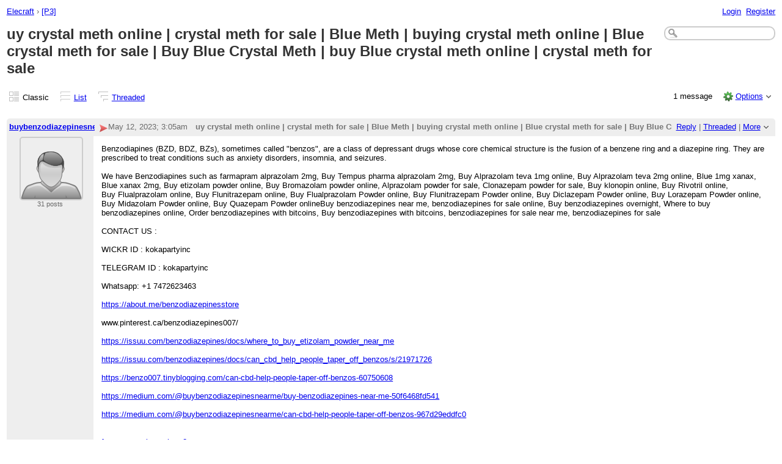

--- FILE ---
content_type: text/html;charset=UTF-8
request_url: http://elecraft.85.s1.nabble.com/uy-crystal-meth-online-crystal-meth-for-sale-Blue-Meth-buying-crystal-meth-online-Blue-crystal-meth-e-td7672147.html
body_size: 13468
content:
<!DOCTYPE html>
			<html>
				<head>
					<meta name="viewport" content="width=device-width,initial-scale=1.0"/>
					<meta http-equiv="Content-Type" content="text/html;charset=utf-8" />
					<link rel="stylesheet" href="/nabble.css?v=29" type="text/css" />
	<link rel="stylesheet" href="/template/NamlServlet.jtp?macro=site_style" type="text/css" />
<style type="text/css">
@media (max-width: 600px) {
#search-box,#topic-search-box{margin:1em 0}
td.pin-column img{display:none}
}
</style>
					<script src="/assets/jquery/jquery-1.9.1.min.js"></script>
	<script>$.browser = {}</script>
	<script src="/util/nabbledropdown-2.4.1.js" type="text/javascript"></script>
	<script src="/template/NamlServlet.jtp?macro=javascript_library&amp;v=102" type="text/javascript"></script>
					<script type="text/javascript">
		var terms = Nabble.getSearchTerms();
		var hasTurnOff = false;
		Nabble.searchHighlight = function($elem) {
			if (terms != null && terms.length > 0) {
				$elem.each(function() {
					Nabble.highlightSearchTerms(terms, this);
				});
				if (Nabble.hasHighlightedTerms && !hasTurnOff) {
					var turnOffLink = '<span id="turn-off-highlight-control"><span class="highlight">&nbsp;X&nbsp;</span> ';
					turnOffLink += '<a href="javascript:void(0)" onclick="Nabble.turnOffHighlight()">Turn off highlighting</a></span>';
					$('#topics-controls-right').prepend(turnOffLink);
					hasTurnOff = true;
				}
			}
		};
		Nabble.turnOffHighlight = function() {
			Nabble.deleteCookie("query");
			Nabble.deleteCookie("searchuser");
			Nabble.deleteCookie("searchterms");
			$('span.search-highlight').removeClass('bold highlight');
			$('#turn-off-highlight-control').hide();
		};
	</script>
	<script type="text/javascript">
		Nabble.messageTextWidth();
	</script>
	<style>
		@media (max-width: 600px) {
			div.topics-controls-wrapper{margin:1.2em 0 7em !important}
			div.root-text img,div.message-text img{max-width:100%}
		}
	</style>
			<script type="text/javascript"> $(document).ready(function() { Nabble.searchHighlight($('h2.post-subject,div.message-text')); }); </script> <script type="text/javascript"> var _hash = Nabble.hash(); if (_hash) { (function(){ var post = _hash.substr(2); var allPosts = [7672147]; var allURLs = ["/uy-crystal-meth-online-crystal-meth-for-sale-Blue-Meth-buying-crystal-meth-online-Blue-crystal-meth-e-td7672147.html"]; var iPost = allPosts.indexOf(parseInt(post)); var lower = 0; var upper = lower + 20; if (iPost != -1 && (iPost < lower || iPost >= upper)) location.replace(allURLs[Math.floor(iPost/20)]+_hash); })(); } $(document).ready(function() { var rootId = '7672147'; var currentPostId = rootId; var isChangingViews = _hash == '#none'; if (_hash && !isChangingViews) currentPostId = _hash.substr(2); Nabble.hideQuotes(); function scrollToSelectedPost() { var $arrow = $('#red-arrow'+currentPostId).show(); if ($arrow.size() > 0) { var isRootPost = currentPostId == rootId; if (Nabble.isEmbedded) { if (Nabble.canScroll()) scrollTo(0, 0); var y = isChangingViews? null : isRootPost? 1 : $arrow.parents('div.classic-row').offset().top; Nabble.resizeFrames('', y); } else if (Nabble.canScroll() && !isRootPost) { var yPos = $arrow.offset().top; scrollTo(0,yPos-20); } } else { if (Nabble.isEmbedded && Nabble.canScroll()) { Nabble.resizeFrames('', 1); } else { var tb = $('div.top-bar').get(0); if (tb) tb.scrollIntoView(); } } }; $(window).load(scrollToSelectedPost); if (Nabble.isEmbedded) { $('div.message-text img').load(Nabble.resizeFrames); } }); </script> <style type="text/css"> div.classic-header { height:2.2em; clear:both; overflow:hidden; } div.classic-author-name { float:left; width: 140px; overflow: hidden; text-align:center; font-weight:bold; } div.classic-subject-line { left:.5em; overflow:hidden; height:1.3em; position:relative; } div.classic-right-menu { float:right; padding-left:1em; } div.classic-bar { padding:.5em .3em; clear:both; height:1.8em; } table.classic-body { border-collapse:collapse; margin-bottom:1em; table-layout: fixed; width:100%; } td.classic-author { vertical-align: top; text-align:center; width:140px; padding-bottom:1em; } td.classic-message { vertical-align:top; padding:1em; } div.message-text { cursor:text; overflow-x:auto; } div.avatar-inner { margin-left:20px; } div.avatar-outer { width:140px; text-align:left; } div.avatar-label { white-space:nowrap; font-size:80%; } </style> <style type="text/css"> @media (max-width: 600px) { #topic-search-box{float:none} img.avatar{width:30%;height:30%} td.classic-author{width:55px;font-size:11px;overflow:hidden} div.avatar-inner{margin:5px} div.classic-author-name{width:auto} div.ad > div,div.ad > ins{float:none !important;margin-left:-70px !important} div.classic-header{overflow:visible} div.classic-bar{height:3.5em} div.classic-subject-line{margin:2em 0;left:0;overflow-x:hidden;overflow-y:visible} table.classic-body{margin-top:2em} } </style>

	<title>[P3] - uy crystal meth online | crystal meth for sale | Blue Meth | buying crystal meth online | Blue crystal meth for sale | Buy Blue Crystal Meth | buy Blue crystal meth online | crystal meth for sale</title>
			<META NAME="description" CONTENT="uy crystal meth online | crystal meth for sale | Blue Meth  | buying crystal meth online | Blue crystal meth for sale | Buy Blue Crystal Meth | buy Blue crystal meth online | crystal meth for sale. Benz..."/>
			<META NAME="keywords" CONTENT="uy, crystal, meth, online, for, sale, blue, buying, buy, benzodiapines, bzd, bdz, bzs, sometimes, called, benzos, class, depressant, drugs, whose, core, chemical, structure, fusion, benzene, ring, diazepine, they, prescribed, p3, elecraft"/>
			<style type="text/css">
			#search-box-dropdown {
				text-align:left;
				position:absolute;
				display:none;
				z-index:1000;
				overflow:hidden;
			}
		</style>
		<script type="text/javascript">
			$(document).ready(function() {
				var $sdd = $('#search-box-dropdown');
				var $sb = $('#search-input');
				var $form = $sb.parent();
				var timeout;
				$(document).click(function(o){
					var $target = $(o.target);
					if ($target.parents().hasClass('search-box-dropdown')) {
						clearTimeout(timeout);
						$sb.focus();
					}
				});
				$sb.focusin(function(e) {
					$sdd.css('left', $sb.position().left - 5);
					$sdd.width($sb.outerWidth() + 10);
					$sdd.show();
				});
				$sb.focusout(function() {
					timeout = setTimeout(function() {
						$sdd.hide();
					},250);
				});
				$('input[type=radio]', $sdd).change(function() {
					var nodeId = $(this).val();
					$('input[name="node"]', $form).val(nodeId);
				});
				$('input[name="node"]', $form).val(365791);
			});
		</script><script type="text/javascript">
			Nabble.setView = function(view,url,post) {
				Nabble.setVar("tview",view);
				if (url.indexOf('#') == -1)
					url += '#none';
				location.replace(url);
			};
		</script><style type="text/css"> div.nabble-tooltip, div.nabble-tooltip * { color: #EEE; font-weight:bold; } div.nabble-tooltip { background: #000; font-size:90%; line-height:normal; display: none; position: absolute; z-index: 88888; padding: .5em; border: 1px solid #FFF; white-space:normal; -moz-border-radius: 3px; -webkit-border-radius: 3px; border-radius: 3px; } div.nabble-tooltip-small-row, div.nabble-tooltip-small-row * { color:#D0EAF2; } div.nabble-tooltip-small-row { font-size:80%; font-weight:normal; padding-top: .4em; } div.nabble-tooltip-arrow { font: 40px Arial, Sans-serif; line-height:1em; left:15px; position:absolute; bottom:-15px; height:15px; width:30px; overflow:hidden; } div.nabble-tooltip-arrow div { position:absolute; } div.nabble-tooltip-arrow div.d1 { top:-22px; color: #FFF; } div.nabble-tooltip-arrow div.d2 { top:-25px; color: #000; } </style> <script type="text/javascript"> Nabble.startTooltip = function(e, position, delay) { if (e.nabbletooltip) return; e.nabbletooltip = true; var $this = $(e); var $arrow = $this.children().last(); var $elem = $this.prev(); $elem.hover( function() { setTip(); setTimer(); }, function() { stopTimer(); $this.hide(); } ); function setTimer() { $this.showTipTimer = setTimeout(function() { $('div.nabble-tooltip').hide(); stopTimer(); $this.fadeTo('fast', .8); }, delay); }; function stopTimer() { clearInterval($this.showTipTimer); }; function setTip(){ if ($this.parent().get() != document.body) $(document.body).append($this); var useTitle = $this.attr('use_title') == 'true'; if (useTitle) { var title = $elem.attr('title'); if (title != '') { $arrow.remove(); $this.html(title); $elem.attr('title',''); $this.append($arrow); } } var win = $(window).width(); if (position == 'up') { var w = $this.outerWidth(); if (w > 250) { w = 250; $this.width(w); } var xMid = $elem.offset().left + $elem.outerWidth()/2; var xTip = xMid - w/2; if (xTip+w > win-5) xTip = win-w-5; if (xTip < 0) xTip = 0; var xArrow = xMid-xTip-11; var yTip = $elem.offset().top-$this.outerHeight()-12; $arrow.css('left', xArrow); $this.css({'top' : yTip, 'left' : xTip}); } else if (position == 'right') { var h = $this.outerHeight(); var yMid = $elem.offset().top + $elem.outerHeight()/2; var yTip = yMid - h/2; var xTip = $elem.offset().left + $elem.outerWidth() + 10; $arrow.width(8).height(24).css({bottom:0,left:-8}); var yArrow = (h - 24)/2; $arrow.css({top:yArrow}); var $d1 = $arrow.children().first(); var $d2 = $arrow.children().last(); $d1.css({top:-11}); $d2.css({top:-11,left:1}); $this.css({'top' : yTip, 'left' : xTip}); } }; }; </script><script type="text/javascript">
			Nabble.pinTopic = function(id) {
				var call = '/' + 'template/NamlServlet.jtp?macro=pin_topic&node=' + id;
				$.getScript(call, function() {
					$('#pin-icon').show();
					NabbleDropdown.show('unpinTopic');
					NabbleDropdown.hide('pinTopic');
					alert('This topic has been pinned.');
				});
			};
		</script><script type="text/javascript">
			Nabble.unpinTopic = function(id) {
				var call = '/'+'template/NamlServlet.jtp?macro=unpin_topic&node=' + id;
				$.getScript(call, function() {
					$('#pin-icon').hide();
					NabbleDropdown.hide('unpinTopic');
					NabbleDropdown.show('pinTopic');
					alert('This topic has been unpinned.');
				});
			};
		</script><script type="text/javascript">
			Nabble.lockTopic = function(id) {
				var call = '/'+'template/NamlServlet.jtp?macro=lock_topic&node=' + id;
				$.getScript(call, function() {
					$('#lock-icon').show();
					NabbleDropdown.show('unlockTopic');
					NabbleDropdown.hide('lockTopic');
					alert('This topic has been locked.');
				});
			};
		</script><script type="text/javascript">
			Nabble.unlockTopic = function(id) {
				var call = '/'+'template/NamlServlet.jtp?macro=unlock_topic&node=' + id;
				$.getScript(call, function() {
					$('#lock-icon').hide();
					NabbleDropdown.hide('unlockTopic');
					NabbleDropdown.show('lockTopic');
					alert('This topic has been unlocked.');
				});
			};
		</script><script type="text/javascript">
			Nabble.nViews = function(id, views) {
				var $v = $('#v'+id);
				var pos = views=='1'?0:1;
				var t = $v.html()? $v.html().split('|')[pos]:'';
				$v.html(t == ''? views : t.replace(/%1/g,views)).show();
			};
		</script>
					<script type="text/javascript">
		Nabble.setFontSize();
		
	</script>
	<script type="text/javascript">
		if (Nabble.analytics) Nabble.analytics();
	</script>
	<!-- Start Google Analytics -->
	<script>
		(function(i,s,o,g,r,a,m){i['GoogleAnalyticsObject']=r;i[r]=i[r]||function(){
		(i[r].q=i[r].q||[]).push(arguments)},i[r].l=1*new Date();a=s.createElement(o),
		m=s.getElementsByTagName(o)[0];a.async=1;a.src=g;m.parentNode.insertBefore(a,m)
		})(window,document,'script','https://www.google-analytics.com/analytics.js','ga');
		
		ga('create', 'UA-91855-9', 'auto', 'nabble');
		ga('nabble.send', 'pageview');
	</script>
	<!-- End Google Analytics -->
				</head>
				<body>
					<div id="notice" class="notice rounded-bottom"></div>
					<div class="nabble macro_classic_forum_topic" id="nabble">
						
			
			<div class="top-bar">
		<div class="breadcrumbs" style="float:left">
			<span id="breadcrumbs" class="weak-color">
		<a href="/">Elecraft</a>
						<span> &rsaquo; </span>
				<a href="/P3-f7419393.html">[P3]</a>
	</span>
		</div>
		<div style="text-align:right;">
			<span style="white-space:nowrap;" id="nabble-user-header"></span>
	<script type="text/javascript">Nabble.userHeader();</script>
		</div>
	</div>
			
			<div id="nabble-newsflash" class="info-message" style="display:none;padding:.5em;margin-bottom:.5em"></div>
	
			<div id="topic-search-box" class="search-box float-right" style="padding:.5em 0">
		<form action="/template/NamlServlet.jtp">
		<input type="hidden" name="macro" value="search_page" />
		<input type="hidden" name="node" value="7672147" />
		
		
		
		<input id="search-input" name="query" size="18" class="medium-border-color"/>
		<div id="search-box-dropdown" class="search-box-dropdown light-bg-color drop-shadow border1 medium-border-color rounded-bottom">
		<div style="margin:.5em .5em 0 .5em">
					<b>Search</b><br/>
					<input id="search-root-node" type="radio" name="n" value="365791" checked="true"/>
					<label for="search-root-node">everywhere</label><br/>

					<input id="search-this-node" type="radio" name="n" value="7672147"/>
					<label for="search-this-node">
						only in this topic
					</label>
				</div>
		<div style="margin:.5em;line-height:2em">
			<input class="toolbar action-button float-right" type="submit" value="Search"/>
			<a href="/template/NamlServlet.jtp?macro=adv_search_page&amp;node=7672147" rel="nofollow" style="font-size:80%">Advanced Search</a>
		</div>
	</div>
	</form>
	</div>

	<h1 id="post-title" class="adbayes-content" style="margin:0.25em 0 .8em">
		uy crystal meth online | crystal meth for sale | Blue Meth  | buying crystal meth online | Blue crystal meth for sale | Buy Blue Crystal Meth | buy Blue crystal meth online | crystal meth for sale
	</h1>
			<div class="topics-controls-wrapper" style="margin:1.2em 0 5em">
		<div id="topics-controls-left" class="float-left nowrap">
			<table>
		<tr>
			<td style="padding-right:.1em">
		<img src="/images/view-classic.gif" width="18" height="18" style="border:none" alt="classic"/>
	</td>

	<td style="padding-right:1.1em">
		Classic
	</td>

			<td style="padding-right:.1em">
		<a href="javascript:void(0)" onclick="Nabble.setView('list', '/uy-crystal-meth-online-crystal-meth-for-sale-Blue-Meth-buying-crystal-meth-online-Blue-crystal-meth-e-tc7672147.html',null)"><img src="/images/view-list.gif" width="18" height="18" style="border:none" alt="list"/></a>
	</td>

	<td style="padding-right:1.1em">
		<a href="javascript:void(0)" onclick="Nabble.setView('list', '/uy-crystal-meth-online-crystal-meth-for-sale-Blue-Meth-buying-crystal-meth-online-Blue-crystal-meth-e-tc7672147.html',null)">List</a>
	</td>

			<td style="padding-right:.1em">
		<a href="javascript:void(0)" onclick="Nabble.setView('threaded', '/uy-crystal-meth-online-crystal-meth-for-sale-Blue-Meth-buying-crystal-meth-online-Blue-crystal-meth-e-tt7672147.html',null)"><img src="/images/view-threaded.gif" width="18" height="18" style="border:none" alt="threaded"/></a>
	</td>

	<td style="padding-right:1.1em">
		<a href="javascript:void(0)" onclick="Nabble.setView('threaded', '/uy-crystal-meth-online-crystal-meth-for-sale-Blue-Meth-buying-crystal-meth-online-Blue-crystal-meth-e-tt7672147.html',null)">Threaded</a>
	</td>
		</tr>
	</table>
		</div>
		<div id="topics-controls-right" class="float-right nowrap" style="padding-top:.3em">
			<span style="padding-right:1em;height:21px">
		<img id="pin-icon" src="/images/pin.png" width="20" height="21" title="This topic has been pinned in [P3]." style="vertical-align:middle;display:none;"/>
		<div id="tooltip81444" class="nabble-tooltip" use_title="true">
		
		<div class="nabble-tooltip-arrow">
			<div class="d1">&diams;</div>
			<div class="d2">&diams;</div>
		</div>
	</div>
	<script type="text/javascript">
		Nabble.startTooltip(Nabble.get('tooltip81444'), 'up', 400);
	</script>
	</span>
	<span id="lock-icon" class="weak-color" style="padding:0 .5em;margin-right:.5em;display:none;">
		<img src="/images/lock_sm.png" width="10" height="15" style="vertical-align:middle"/> Locked
	</span>
	<span style="padding-right:1em">
		1 message
	</span>
	<img src="/images/gear.png" class="image16" alt="Options"/>
	<span id="dd_topicdropdown"></span>
	<script type="text/javascript">
		var dropdown = new NabbleDropdown("topicdropdown", "Options","Click for more options");
		
		dropdown.add('topicSubscriptionLink', '\x3Ca href\x3D\"/template/NamlServlet.jtp?macro\x3Dsubscribe&amp;node\x3D7672147\" rel\x3D\"nofollow\"\x3ESubscribe via email\x3C/a\x3E');
		dropdown.addSeparator();
		dropdown.add('moveTopic', '\x3Ca href\x3D\"/template/NamlServlet.jtp?macro\x3Dmove_node&amp;node\x3D7672147\" rel\x3D\"nofollow\"\x3EMove topic\x3C/a\x3E', 'display:none');
		dropdown.add('pinTopic', '\x3Ca href\x3D\"javascript: void Nabble.pinTopic(7672147)\" rel\x3D\"nofollow\"\x3EPin topic\x3C/a\x3E', 'display:none');
		dropdown.add('unpinTopic', '\x3Ca href\x3D\"javascript: void Nabble.unpinTopic(7672147)\" rel\x3D\"nofollow\"\x3EUnpin topic\x3C/a\x3E', 'display:none');
		dropdown.add('lockTopic', '\x3Ca href\x3D\"javascript: void Nabble.lockTopic(7672147)\" rel\x3D\"nofollow\"\x3ELock topic\x3C/a\x3E', 'display:none');
		dropdown.add('unlockTopic', '\x3Ca href\x3D\"javascript: void Nabble.unlockTopic(7672147)\" rel\x3D\"nofollow\"\x3EUnlock topic\x3C/a\x3E', 'display:none');
		dropdown.add('deleteRecursively', '\x3Ca href\x3D\"javascript: void(0)\" onclick\x3D\"Nabble.deleteFromSite(7672147)\" rel\x3D\"nofollow\"\x3EDelete this topic\x3C/a\x3E', 'display:none');
			dropdown.add('deletePost', '\x3Ca href\x3D\"javascript: void(0)\" onclick\x3D\"Nabble.deletePost(7672147)\" rel\x3D\"nofollow\"\x3EDelete this topic\x3C/a\x3E', 'display:none');
		dropdown.add('changeMetaTags', '\x3Ca href\x3D\"/template/NamlServlet.jtp?macro\x3Dchange_title_and_meta_tags&amp;node\x3D7672147\" rel\x3D\"nofollow\"\x3EChange title and meta tags\x3C/a\x3E', 'display:none');
		dropdown.add('embedPost7672147', '\x3Ca href\x3D\"/embed/EmbedOptions.jtp?node\x3D7672147\" rel\x3D\"nofollow\"\x3EEmbed post\x3C/a\x3E');
		dropdown.add('permalink7672147', '\x3Ca href\x3D\"javascript: void(0)\" onclick\x3D\"prompt(\'Copy this:\',\'http://elecraft.85.s1.nabble.com/uy-crystal-meth-online-crystal-meth-for-sale-Blue-Meth-buying-crystal-meth-online-Blue-crystal-meth-e-tp7672147.html\')\"\x3EPermalink\x3C/a\x3E');
		dropdown.build('dd_topicdropdown');
		dropdown.loadOnClick('/template/NamlServlet.jtp?macro=topic_dropdown_later&node=7672147&_=' + Math.floor(Math.random()*999999));
	</script>
		</div>
	</div>
			<div id="topic-contents" style="margin-top:1em;clear:both">
		<div id="classic-contents">
		
		<div class="classic-row">
		<div class="classic-header">
			<div class="classic-bar shaded-bg-color rounded-top">
				<div class="classic-author-name nowrap">
					<a href="/template/NamlServlet.jtp?macro=user_nodes&amp;user=397269">buybenzodiazepinesnearme</a>
				</div>
				<div class="classic-right-menu shaded-bg-color weak-color">
					<a href="/template/NamlServlet.jtp?macro=reply&amp;node=7672147" rel="nofollow">Reply</a> |
					<a href="javascript:void(0)" onclick="Nabble.setView('threaded', '/uy-crystal-meth-online-crystal-meth-for-sale-Blue-Meth-buying-crystal-meth-online-Blue-crystal-meth-e-tt7672147.html',7672147)">Threaded</a>
	<div id="tooltip51664" class="nabble-tooltip" use_title="false">
		Open this post in threaded view
		<div class="nabble-tooltip-arrow">
			<div class="d1">&diams;</div>
			<div class="d2">&diams;</div>
		</div>
	</div>
	<script type="text/javascript">
		Nabble.startTooltip(Nabble.get('tooltip51664'), 'up', 400);
	</script> |
					<span id="dd_postdropdown7672147"></span>
	<script type="text/javascript">
		var dropdown = new NabbleDropdown("postdropdown7672147", "More","Click for more options");
		
		dropdown.add('replyToAuthor7672147', '\x3Ca href\x3D\"/user/SendEmail.jtp?type\x3Dpm&amp;post\x3D7672147\" rel\x3D\"nofollow\"\x3EReply to author\x3C/a\x3E', 'display:none');
		dropdown.add('editPost7672147', '\x3Ca href\x3D\"/template/NamlServlet.jtp?macro\x3Dedit_post&amp;node\x3D7672147\" rel\x3D\"nofollow\"\x3EEdit post\x3C/a\x3E', 'display:none');
		dropdown.add('movePost7672147', '\x3Ca href\x3D\"/template/NamlServlet.jtp?macro\x3Dmove_node&amp;node\x3D7672147\" rel\x3D\"nofollow\"\x3EMove post\x3C/a\x3E', 'display:none');
		dropdown.add('deletePost7672147', '\x3Ca href\x3D\"javascript: void(0)\" onclick\x3D\"Nabble.deletePost(7672147)\" rel\x3D\"nofollow\"\x3EDelete this post\x3C/a\x3E', 'display:none');
			dropdown.add('deleteRecursively7672147', '\x3Ca href\x3D\"javascript: void(0)\" onclick\x3D\"Nabble.deleteFromSite(7672147)\" rel\x3D\"nofollow\"\x3EDelete this post and replies\x3C/a\x3E', 'display:none');
		dropdown.add('changePostDate7672147', '\x3Ca href\x3D\"/template/NamlServlet.jtp?macro\x3Dchange_post_date&amp;node\x3D7672147\" rel\x3D\"nofollow\"\x3EChange post date\x3C/a\x3E', 'display:none');
		dropdown.add('print7672147', '\x3Ca href\x3D\"/template/NamlServlet.jtp?macro\x3Dprint_post&amp;node\x3D7672147\" rel\x3D\"nofollow\"\x3EPrint post\x3C/a\x3E');
		dropdown.add('permalink7672147', '\x3Ca href\x3D\"javascript: void(0)\" onclick\x3D\"prompt(\'Copy this:\',\'http://elecraft.85.s1.nabble.com/uy-crystal-meth-online-crystal-meth-for-sale-Blue-Meth-buying-crystal-meth-online-Blue-crystal-meth-e-tp7672147.html\')\"\x3EPermalink\x3C/a\x3E');
		dropdown.add('rawMail7672147', '\x3Ca href\x3D\"/template/NamlServlet.jtp?macro\x3Draw_mail&amp;node\x3D7672147\" rel\x3D\"nofollow\"\x3ERaw mail\x3C/a\x3E', 'display:none');
		dropdown.add('social7672147', '\x3Ca href\x3D\"http://twitter.com/share?text\x3Duy+crystal+meth+online+%7C+crystal+meth+for+sale+%7C+Blue+Meth++%7C+buying+crystal+meth+online+%7C+Blue+crystal+meth+for+sale+%7C+Buy+Blue+Crystal+Meth+%7C+buy+Blue+crystal+meth+online+%7C+crystal+meth+for+sale&amp;related\x3DElecraft&amp;url\x3Dhttp%3A%2F%2Felecraft.85.s1.nabble.com%2Fuy-crystal-meth-online-crystal-meth-for-sale-Blue-Meth-buying-crystal-meth-online-Blue-crystal-meth-e-tp7672147.html\" title\x3D\"Twitter\" target\x3D\"_blank\" ignore\x3D\"y\"\x3E \x3Cimg src\x3D\"/images/social/twitter.png\" style\x3D\"width:16px;height:16px;margin-top:.2em;border:none;\"/\x3E \x3C/a\x3E \x3Ca href\x3D\"http://www.facebook.com/share.php?v\x3D4&amp;src\x3Dbm&amp;u\x3Dhttp%3A%2F%2Felecraft.85.s1.nabble.com%2Fuy-crystal-meth-online-crystal-meth-for-sale-Blue-Meth-buying-crystal-meth-online-Blue-crystal-meth-e-tp7672147.html&amp;t\x3Duy+crystal+meth+online+%7C+crystal+meth+for+sale+%7C+Blue+Meth++%7C+buying+crystal+meth+online+%7C+Blue+crystal+meth+for+sale+%7C+Buy+Blue+Crystal+Meth+%7C+buy+Blue+crystal+meth+online+%7C+crystal+meth+for+sale\" title\x3D\"Facebook\" target\x3D\"_blank\" ignore\x3D\"y\"\x3E \x3Cimg src\x3D\"/images/social/facebook.png\" style\x3D\"width:16px;height:16px;margin-top:.2em;border:none;\"/\x3E \x3C/a\x3E \x3Ca href\x3D\"http://del.icio.us/post?url\x3Dhttp%3A%2F%2Felecraft.85.s1.nabble.com%2Fuy-crystal-meth-online-crystal-meth-for-sale-Blue-Meth-buying-crystal-meth-online-Blue-crystal-meth-e-tp7672147.html&amp;title\x3Duy+crystal+meth+online+%7C+crystal+meth+for+sale+%7C+Blue+Meth++%7C+buying+crystal+meth+online+%7C+Blue+crystal+meth+for+sale+%7C+Buy+Blue+Crystal+Meth+%7C+buy+Blue+crystal+meth+online+%7C+crystal+meth+for+sale\" title\x3D\"Delicious\" target\x3D\"_blank\" ignore\x3D\"y\"\x3E \x3Cimg src\x3D\"/images/social/delicious.png\" style\x3D\"width:16px;height:16px;margin-top:.2em;border:none;\"/\x3E \x3C/a\x3E \x3Ca href\x3D\"http://www.google.com/bookmarks/mark?op\x3Dadd&amp;bkmk\x3Dhttp%3A%2F%2Felecraft.85.s1.nabble.com%2Fuy-crystal-meth-online-crystal-meth-for-sale-Blue-Meth-buying-crystal-meth-online-Blue-crystal-meth-e-tp7672147.html&amp;title\x3Duy+crystal+meth+online+%7C+crystal+meth+for+sale+%7C+Blue+Meth++%7C+buying+crystal+meth+online+%7C+Blue+crystal+meth+for+sale+%7C+Buy+Blue+Crystal+Meth+%7C+buy+Blue+crystal+meth+online+%7C+crystal+meth+for+sale\" title\x3D\"Google Bookmarks\" target\x3D\"_blank\" ignore\x3D\"y\"\x3E \x3Cimg src\x3D\"/images/social/google.png\" style\x3D\"width:16px;height:16px;margin-top:.2em;border:none;\"/\x3E \x3C/a\x3E \x3Ca href\x3D\"http://www.stumbleupon.com/submit?url\x3Dhttp%3A%2F%2Felecraft.85.s1.nabble.com%2Fuy-crystal-meth-online-crystal-meth-for-sale-Blue-Meth-buying-crystal-meth-online-Blue-crystal-meth-e-tp7672147.html&amp;title\x3Duy+crystal+meth+online+%7C+crystal+meth+for+sale+%7C+Blue+Meth++%7C+buying+crystal+meth+online+%7C+Blue+crystal+meth+for+sale+%7C+Buy+Blue+Crystal+Meth+%7C+buy+Blue+crystal+meth+online+%7C+crystal+meth+for+sale\" title\x3D\"Stumble Upon\" target\x3D\"_blank\" ignore\x3D\"y\"\x3E \x3Cimg src\x3D\"/images/social/stumbleupon.png\" style\x3D\"width:16px;height:16px;margin-top:.2em;border:none;\"/\x3E \x3C/a\x3E \x3Ca href\x3D\"http://www.linkedin.com/shareArticle?mini\x3Dtrue&amp;url\x3Dhttp%3A%2F%2Felecraft.85.s1.nabble.com%2Fuy-crystal-meth-online-crystal-meth-for-sale-Blue-Meth-buying-crystal-meth-online-Blue-crystal-meth-e-tp7672147.html&amp;title\x3Dhttp%3A%2F%2Felecraft.85.s1.nabble.com%2Fuy-crystal-meth-online-crystal-meth-for-sale-Blue-Meth-buying-crystal-meth-online-Blue-crystal-meth-e-tp7672147.html&amp;source\x3DElecraft\" title\x3D\"LinkedIn\" target\x3D\"_blank\" ignore\x3D\"y\"\x3E \x3Cimg src\x3D\"/images/social/linkedin.png\" style\x3D\"width:16px;height:16px;margin-top:.2em;border:none;\"/\x3E \x3C/a\x3E \x3Ca href\x3D\"http://digg.com/submit?phase\x3D2&amp;url\x3Dhttp%3A%2F%2Felecraft.85.s1.nabble.com%2Fuy-crystal-meth-online-crystal-meth-for-sale-Blue-Meth-buying-crystal-meth-online-Blue-crystal-meth-e-tp7672147.html&amp;title\x3Duy+crystal+meth+online+%7C+crystal+meth+for+sale+%7C+Blue+Meth++%7C+buying+crystal+meth+online+%7C+Blue+crystal+meth+for+sale+%7C+Buy+Blue+Crystal+Meth+%7C+buy+Blue+crystal+meth+online+%7C+crystal+meth+for+sale\" title\x3D\"Digg\" target\x3D\"_blank\" ignore\x3D\"y\"\x3E \x3Cimg src\x3D\"/images/social/digg.png\" style\x3D\"width:16px;height:16px;margin-top:.2em;border:none;\"/\x3E \x3C/a\x3E','white-space:nowrap');
		dropdown.build('dd_postdropdown7672147');
		dropdown.loadOnClick('/template/NamlServlet.jtp?macro=post_dropdown_later&node=7672147&_=' + Math.floor(Math.random()*999999));
	</script>
				</div>
				<div class="classic-subject-line">
					<span id="red-arrow7672147" class="float-left invisible" style="margin-top:.2em">
		<img title="Selected post" width="15" height="15" src="/images/arrow.png" alt="Selected post"/>
	</span>
					<span class="post-date float-left">
		<span id="d1683860759287-774"></span><script type="text/javascript">
		Nabble.get('d1683860759287-774').innerHTML= Nabble.formatDateLong(new Date(1683860759287));
	</script>
	</span>
					<h2 class="post-subject float-left adbayes-content" style="width:30%;overflow:visible;font-family:inherit">
		uy crystal meth online | crystal meth for sale | Blue Meth  | buying crystal meth online | Blue crystal meth for sale | Buy Blue Crystal Meth | buy Blue crystal meth online | crystal meth for sale
	</h2>
				</div>
			</div>
		</div>
		<table class="classic-body">
			<tr>
				<td class="classic-author shaded-bg-color rounded-bottom">
					<div class="avatar-outer">
		<div class="avatar-inner">
			<a href="http://elecraft.85.s1.nabble.com/template/NamlServlet.jtp?macro=user_nodes&amp;user=397269" rel="nofollow" title="View profile of buybenzodiazepinesnearme" class="nowrap no-decoration"><img class="avatar medium-border-color" src="/images/avatar100.png" height="100" width="100" alt="buybenzodiazepinesnearme" title="buybenzodiazepinesnearme"/><img src="/images/online.png" class="online397269 online invisible" title="User is online" alt="online"/></a>

	
	
		</div>
	</div>
	
	
	<div class="post-count397269 avatar-label weak-color"></div>
	
				</td>
				<td class="classic-message">
					
	
	<div id="message7672147" class="message-text adbayes-content">
		Benzodiapines (BZD, BDZ, BZs), sometimes called &quot;benzos&quot;, are a class of depressant drugs whose core chemical structure is the fusion of a benzene ring and a diazepine ring. They are prescribed to treat conditions such as anxiety disorders, insomnia, and seizures. 
<br/><br/>We have Benzodiapines such as farmapram alprazolam 2mg, Buy Tempus pharma alprazolam 2mg, Buy Alprazolam teva 1mg online, Buy Alprazolam teva 2mg online, Blue 1mg xanax, Blue xanax 2mg, Buy etizolam powder online, Buy Bromazolam powder online, Alprazolam powder for sale, Clonazepam powder for sale, Buy klonopin online, Buy Rivotril online, Buy Flualprazolam online, Buy Flunitrazepam online, Buy Flualprazolam Powder online, Buy Flunitrazepam Powder online, Buy Diclazepam Powder online, Buy Lorazepam Powder online, Buy Midazolam Powder online, Buy Quazepam Powder onlineBuy benzodiazepines near me, benzodiazepines for sale online, Buy benzodiazepines overnight, Where to buy benzodiazepines online, Order benzodiazepines with bitcoins, Buy benzodiazepines with bitcoins, benzodiazepines for sale near me, benzodiazepines for sale
<br/><br/>CONTACT US : 
<br/><br/>WICKR ID : kokapartyinc
<br/><br/>TELEGRAM ID : kokapartyinc
<br/><br/>Whatsapp: +1 7472623463
<br/><br/><a href="https://about.me/benzodiazepinesstore" target="_top" rel="nofollow" link="external">https://about.me/benzodiazepinesstore</a><br/><br/>www.pinterest.ca/benzodiazepines007/
<br/><br/><a href="https://issuu.com/benzodiazepines/docs/where_to_buy_etizolam_powder_near_me" target="_top" rel="nofollow" link="external">https://issuu.com/benzodiazepines/docs/where_to_buy_etizolam_powder_near_me</a><br/><br/><a href="https://issuu.com/benzodiazepines/docs/can_cbd_help_people_taper_off_benzos/s/21971726" target="_top" rel="nofollow" link="external">https://issuu.com/benzodiazepines/docs/can_cbd_help_people_taper_off_benzos/s/21971726</a><br/><br/><a href="https://benzo007.tinyblogging.com/can-cbd-help-people-taper-off-benzos-60750608" target="_top" rel="nofollow" link="external">https://benzo007.tinyblogging.com/can-cbd-help-people-taper-off-benzos-60750608</a><br/><br/><a href="https://medium.com/@buybenzodiazepinesnearme/buy-benzodiazepines-near-me-50f6468fd541" target="_top" rel="nofollow" link="external">https://medium.com/@buybenzodiazepinesnearme/buy-benzodiazepines-near-me-50f6468fd541</a><br/><br/><a href="https://medium.com/@buybenzodiazepinesnearme/can-cbd-help-people-taper-off-benzos-967d29eddfc0" target="_top" rel="nofollow" link="external">https://medium.com/@buybenzodiazepinesnearme/can-cbd-help-people-taper-off-benzos-967d29eddfc0</a><br/><br/><br/><a href="https://buybenzodiazepinesnearme.org/product/farmapram-alprazolam-2mg/" target="_top" rel="nofollow" link="external">farmapram alprazolam 2mg</a><br/><a href="https://buybenzodiazepinesnearme.org/product/buy-tempus-pharma-alprazolam-2mg/" target="_top" rel="nofollow" link="external">buy tempus pharma alprazolam 2mg</a><br/><a href="https://buybenzodiazepinesnearme.org/product/buy-alprazolam-teva-1mg-online/" target="_top" rel="nofollow" link="external">buy alprazolam teva 1mg online</a><br/><a href="https://buybenzodiazepinesnearme.org/product/buy-alprazolam-teva-2mg-online/" target="_top" rel="nofollow" link="external">buy alprazolam teva 2mg online</a><br/><a href="https://buybenzodiazepinesnearme.org/product/blue-1mg-xanax/" target="_top" rel="nofollow" link="external">blue 1mg xanax</a><br/><a href="https://buybenzodiazepinesnearme.org/product/blue-xanax-2mg/" target="_top" rel="nofollow" link="external">blue xanax 2mg</a><br/><a href="https://buybenzodiazepinesnearme.org/product/buy-etizolam-powder-online/" target="_top" rel="nofollow" link="external">buy etizolam powder online</a><br/><a href="https://buybenzodiazepinesnearme.org/product/buy-bromazolam-powder-online/" target="_top" rel="nofollow" link="external">buy bromazolam powder online</a><br/><a href="https://buybenzodiazepinesnearme.org/product/alprazolam-powder-for-sale/" target="_top" rel="nofollow" link="external">alprazolam powder for sale</a><br/><a href="https://buybenzodiazepinesnearme.org/product/clonazepam-powder-for-sale/" target="_top" rel="nofollow" link="external">clonazepam powder for sale</a><br/><a href="https://buybenzodiazepinesnearme.org/product/buy-klonopin-online/" target="_top" rel="nofollow" link="external">buy klonopin online</a><br/><a href="https://buybenzodiazepinesnearme.org/product/buy-rivotril-online/" target="_top" rel="nofollow" link="external">buy rivotril online</a><br/><a href="https://buybenzodiazepinesnearme.org/product/buy-flualprazolam-online/" target="_top" rel="nofollow" link="external">buy flualprazolam online</a><br/><a href="https://buybenzodiazepinesnearme.org/product/buy-flunitrazepam-online/" target="_top" rel="nofollow" link="external">buy flunitrazepam online</a><br/><a href="https://buybenzodiazepinesnearme.org/product/buy-flualprazolam-powder-online/" target="_top" rel="nofollow" link="external">buy flualprazolam powder online</a><br/><a href="https://buybenzodiazepinesnearme.org/product/buy-flunitrazepam-powder-online/" target="_top" rel="nofollow" link="external">buy flunitrazepam powder online</a><br/><a href="https://buybenzodiazepinesnearme.org/product/buy-diclazepam-powder-online/" target="_top" rel="nofollow" link="external">buy diclazepam powder online</a><br/><a href="https://buybenzodiazepinesnearme.org/product/buy-lorazepam-powder-online/" target="_top" rel="nofollow" link="external">buy lorazepam powder online</a><br/><a href="https://buybenzodiazepinesnearme.org/product/buy-midazolam-powder-online/" target="_top" rel="nofollow" link="external">buy midazolam powder online</a><br/><a href="https://buybenzodiazepinesnearme.org/product/buy-quazepam-powder-online/" target="_top" rel="nofollow" link="external">buy quazepam powder online</a><br/><br/><a href="https://buybenzodiazepinesnearme.org/product/buy-crystal-meth-online/" target="_top" rel="nofollow" link="external">buy crystal meth online</a><br/><br/><a href="https://buybenzodiazepinesnearme.org/product/blue-crystal-meth-for-sale/" target="_top" rel="nofollow" link="external">blue crystal meth for sale</a><br/><br/><br/>farmapram alprazolam 2mg, Buy farmapram alprazolam 2mg near me, Buy Tempus pharma alprazolam 2mg, where to buy Tempus pharma alprazolam 2mg, Buy Alprazolam teva 1mg online, Alprazolam teva 1mg for sale, Buy Alprazolam teva 2mg online, Alprazolam teva 2mg for sale, blue 1mg xanax, Where to buy Alprazolam xanax 1mg near me, blue xanax 2mg, Buy Alprazolam xanax 2mg with bitcoins, Buy etizolam powder online, buy etizolam powder usa, Buy Bromazolam powder online, Bromazolam powder for sale, Alprazolam powder for sale, alprazolam powder suppliers, Clonazepam powder for sale, buy Clonazepam powder usa, Buy klonopin online, buy klonopin no prescription, Buy Rivotril online, buy Rivotril online overnight, Buy Flualprazolam online, buy Flualprazolam no prescription, Buy Flunitrazepam online, Rohypnol for sale, Buy Flualprazolam Powder online , Flualprazolam Powder for sale near me, Buy Flunitrazepam Powder online, where to buy Flunitrazepam Powder near me, Buy Diclazepam Powder online, buy Diclazepam Powder online overnight, Buy Lorazepam Powder online, buy Lorazepam Powder no prescription, Buy Midazolam Powder online, Midazolam Powder for sale online, Buy Quazepam Powder online, where to buy Quazepam Powder near me, order Quazepam Powder no prescription.
<br/>about.me/benzodiazepinesstore
<br/><br/>www.pinterest.ca/benzodiazepines007/
<br/><br/><a href="https://issuu.com/benzodiazepines/docs/can_cbd_help_people_taper_off_benzos" target="_top" rel="nofollow" link="external">https://issuu.com/benzodiazepines/docs/can_cbd_help_people_taper_off_benzos</a><br/><br/><a href="https://issuu.com/benzodiazepines/docs/can_cbd_help_people_taper_off_benzos/s/21971726" target="_top" rel="nofollow" link="external">https://issuu.com/benzodiazepines/docs/can_cbd_help_people_taper_off_benzos/s/21971726</a><br/><br/><a href="https://benzo007.tinyblogging.com/can-cbd-help-people-taper-off-benzos-60750608" target="_top" rel="nofollow" link="external">https://benzo007.tinyblogging.com/can-cbd-help-people-taper-off-benzos-60750608</a><br/><br/><a href="https://medium.com/@buybenzodiazepinesnearme/buy-benzodiazepines-near-me-50f6468fd541" target="_top" rel="nofollow" link="external">https://medium.com/@buybenzodiazepinesnearme/buy-benzodiazepines-near-me-50f6468fd541</a><br/><a href="https://medium.com/@buybenzodiazepinesnearme/can-cbd-help-people-taper-off-benzos-967d29eddfc0" target="_top" rel="nofollow" link="external">https://medium.com/@buybenzodiazepinesnearme/can-cbd-help-people-taper-off-benzos-967d29eddfc0</a><br/><br/><br/>clients1.google.de/url?q=<a href="https://buybenzodiazepinesnearme.org/" target="_top" rel="nofollow" link="external">https://buybenzodiazepinesnearme.org/</a><br/><br/>clients1.google.co.jp/urlq=<a href="https://buybenzodiazepinesnearme.org/" target="_top" rel="nofollow" link="external">https://buybenzodiazepinesnearme.org/</a><br/><br/>clients1.google.es/url?q=<a href="https://buybenzodiazepinesnearme.org/" target="_top" rel="nofollow" link="external">https://buybenzodiazepinesnearme.org/</a><br/><br/>clients1.google.ca/url?q=<a href="https://buybenzodiazepinesnearme.org/" target="_top" rel="nofollow" link="external">https://buybenzodiazepinesnearme.org/</a><br/><br/>clients1.google.nl/url?q=<a href="https://buybenzodiazepinesnearme.org/" target="_top" rel="nofollow" link="external">https://buybenzodiazepinesnearme.org/</a><br/><br/>clients1.google.pl/url?q=<a href="https://buybenzodiazepinesnearme.org/" target="_top" rel="nofollow" link="external">https://buybenzodiazepinesnearme.org/</a><br/><br/>clients1.google.com.au/url?q=<a href="https://buybenzodiazepinesnearme.org/" target="_top" rel="nofollow" link="external">https://buybenzodiazepinesnearme.org/</a><br/><br/>clients1.google.ch/url?q=<a href="https://buybenzodiazepinesnearme.org/" target="_top" rel="nofollow" link="external">https://buybenzodiazepinesnearme.org/</a><br/><br/>clients1.google.cz/url?q=<a href="https://buybenzodiazepinesnearme.org/" target="_top" rel="nofollow" link="external">https://buybenzodiazepinesnearme.org/</a><br/><br/>clients1.google.be/url?q=<a href="https://buybenzodiazepinesnearme.org/" target="_top" rel="nofollow" link="external">https://buybenzodiazepinesnearme.org/</a><br/><br/>clients1.google.se/url?q=<a href="https://buybenzodiazepinesnearme.org/" target="_top" rel="nofollow" link="external">https://buybenzodiazepinesnearme.org/</a><br/><br/>clients1.google.dk/url?q=<a href="https://buybenzodiazepinesnearme.org/" target="_top" rel="nofollow" link="external">https://buybenzodiazepinesnearme.org/</a><br/><br/>clients1.google.com.sg/url?q=<a href="https://buybenzodiazepinesnearme.org/" target="_top" rel="nofollow" link="external">https://buybenzodiazepinesnearme.org/</a><br/><br/>clients1.google.pt/url?q=<a href="https://buybenzodiazepinesnearme.org/" target="_top" rel="nofollow" link="external">https://buybenzodiazepinesnearme.org/</a><br/><br/>clients1.google.no/url?q=<a href="https://buybenzodiazepinesnearme.org/" target="_top" rel="nofollow" link="external">https://buybenzodiazepinesnearme.org/</a><br/><br/>clients1.google.co.za/url?q=<a href="https://buybenzodiazepinesnearme.org/" target="_top" rel="nofollow" link="external">https://buybenzodiazepinesnearme.org/</a><br/><br/>clients1.google.com.ph/url?q=<a href="https://buybenzodiazepinesnearme.org/" target="_top" rel="nofollow" link="external">https://buybenzodiazepinesnearme.org/</a><br/><br/>clients1.google.gr/url?q=<a href="https://buybenzodiazepinesnearme.org/" target="_top" rel="nofollow" link="external">https://buybenzodiazepinesnearme.org/</a><br/><br/>clients1.google.cl/url?q=<a href="https://buybenzodiazepinesnearme.org/" target="_top" rel="nofollow" link="external">https://buybenzodiazepinesnearme.org/</a><br/><br/>clients1.google.at/url?q=<a href="https://buybenzodiazepinesnearme.org/" target="_top" rel="nofollow" link="external">https://buybenzodiazepinesnearme.org/</a><br/><br/>clients1.google.bg/url?q=<a href="https://buybenzodiazepinesnearme.org/" target="_top" rel="nofollow" link="external">https://buybenzodiazepinesnearme.org/</a><br/><br/>clients1.google.sk/url?q=<a href="https://buybenzodiazepinesnearme.org/" target="_top" rel="nofollow" link="external">https://buybenzodiazepinesnearme.org/</a><br/><br/>clients1.google.rs/url?q=<a href="https://buybenzodiazepinesnearme.org/" target="_top" rel="nofollow" link="external">https://buybenzodiazepinesnearme.org/</a><br/><br/>clients1.google.lt/url?q=<a href="https://buybenzodiazepinesnearme.org/" target="_top" rel="nofollow" link="external">https://buybenzodiazepinesnearme.org/</a><br/><br/>clients1.google.si/url?q=<a href="https://buybenzodiazepinesnearme.org/" target="_top" rel="nofollow" link="external">https://buybenzodiazepinesnearme.org/</a><br/><br/>clients1.google.com.co/url?q=<a href="https://buybenzodiazepinesnearme.org/" target="_top" rel="nofollow" link="external">https://buybenzodiazepinesnearme.org/</a><br/><br/>clients1.google.hr/url?q=<a href="https://buybenzodiazepinesnearme.org/" target="_top" rel="nofollow" link="external">https://buybenzodiazepinesnearme.org/</a><br/><br/>clients1.google.ee/url?q=<a href="https://buybenzodiazepinesnearme.org/" target="_top" rel="nofollow" link="external">https://buybenzodiazepinesnearme.org/</a><br/><br/>clients1.google.lv/url?q=<a href="https://buybenzodiazepinesnearme.org/" target="_top" rel="nofollow" link="external">https://buybenzodiazepinesnearme.org/</a><br/><br/>clients1.google.com.ec/url?q=<a href="https://buybenzodiazepinesnearme.org/" target="_top" rel="nofollow" link="external">https://buybenzodiazepinesnearme.org/</a><br/><br/>clients1.google.com.ng/url?q=<a href="https://buybenzodiazepinesnearme.org/" target="_top" rel="nofollow" link="external">https://buybenzodiazepinesnearme.org/</a><br/><br/>clients1.google.lu/url?q=<a href="https://buybenzodiazepinesnearme.org/" target="_top" rel="nofollow" link="external">https://buybenzodiazepinesnearme.org/</a><br/><br/>clients1.google.com.bd/url?q=<a href="https://buybenzodiazepinesnearme.org/" target="_top" rel="nofollow" link="external">https://buybenzodiazepinesnearme.org/</a><br/><br/>clients1.google.tn/url?q=<a href="https://buybenzodiazepinesnearme.org/" target="_top" rel="nofollow" link="external">https://buybenzodiazepinesnearme.org/</a><br/><br/>clients1.google.mu/url?q=<a href="https://buybenzodiazepinesnearme.org/" target="_top" rel="nofollow" link="external">https://buybenzodiazepinesnearme.org/</a><br/><br/>clients1.google.co.ke/url?q=<a href="https://buybenzodiazepinesnearme.org/" target="_top" rel="nofollow" link="external">https://buybenzodiazepinesnearme.org/</a><br/><br/>clients1.google.co.cr/url?q=<a href="https://buybenzodiazepinesnearme.org/" target="_top" rel="nofollow" link="external">https://buybenzodiazepinesnearme.org/</a><br/><br/>clients1.google.com.do/url?q=<a href="https://buybenzodiazepinesnearme.org/" target="_top" rel="nofollow" link="external">https://buybenzodiazepinesnearme.org/</a><br/><br/>clients1.google.ba/url?q=<a href="https://buybenzodiazepinesnearme.org/" target="_top" rel="nofollow" link="external">https://buybenzodiazepinesnearme.org/</a><br/><br/>clients1.google.com.lb/url?q=<a href="https://buybenzodiazepinesnearme.org/" target="_top" rel="nofollow" link="external">https://buybenzodiazepinesnearme.org/</a><br/><br/>clients1.google.com.gt/url?q=<a href="https://buybenzodiazepinesnearme.org/" target="_top" rel="nofollow" link="external">https://buybenzodiazepinesnearme.org/</a><br/><br/>clients1.google.com.sv/url?q=<a href="https://buybenzodiazepinesnearme.org/" target="_top" rel="nofollow" link="external">https://buybenzodiazepinesnearme.org/</a><br/><br/>clients1.google.com.py/url?q=<a href="https://buybenzodiazepinesnearme.org/" target="_top" rel="nofollow" link="external">https://buybenzodiazepinesnearme.org/</a><br/><br/>clients1.google.dz/url?q=<a href="https://buybenzodiazepinesnearme.org/" target="_top" rel="nofollow" link="external">https://buybenzodiazepinesnearme.org/</a><br/><br/>clients1.google.kz/url?q=<a href="https://buybenzodiazepinesnearme.org/" target="_top" rel="nofollow" link="external">https://buybenzodiazepinesnearme.org/</a><br/><br/>clients1.google.hn/url?q=<a href="https://buybenzodiazepinesnearme.org/" target="_top" rel="nofollow" link="external">https://buybenzodiazepinesnearme.org/</a><br/><br/>clients1.google.cat/url?q=<a href="https://buybenzodiazepinesnearme.org/" target="_top" rel="nofollow" link="external">https://buybenzodiazepinesnearme.org/</a><br/><br/>clients1.google.com.pa/url?q=<a href="https://buybenzodiazepinesnearme.org/" target="_top" rel="nofollow" link="external">https://buybenzodiazepinesnearme.org/</a><br/><br/>clients1.google.ge/url?q=<a href="https://buybenzodiazepinesnearme.org/" target="_top" rel="nofollow" link="external">https://buybenzodiazepinesnearme.org/</a><br/><br/>clients1.google.co.ug/url?q=<a href="https://buybenzodiazepinesnearme.org/" target="_top" rel="nofollow" link="external">https://buybenzodiazepinesnearme.org/</a><br/><br/>clients1.google.com.ni/url?q=<a href="https://buybenzodiazepinesnearme.org/" target="_top" rel="nofollow" link="external">https://buybenzodiazepinesnearme.org/</a><br/><br/>clients1.google.co.bw/url?q=<a href="https://buybenzodiazepinesnearme.org/" target="_top" rel="nofollow" link="external">https://buybenzodiazepinesnearme.org/</a><br/><br/>clients1.google.cm/url?q=<a href="https://buybenzodiazepinesnearme.org/" target="_top" rel="nofollow" link="external">https://buybenzodiazepinesnearme.org/</a><br/><br/>clients1.google.ml/url?q=<a href="https://buybenzodiazepinesnearme.org/" target="_top" rel="nofollow" link="external">https://buybenzodiazepinesnearme.org/</a><br/><br/>clients1.google.com.cu/url?q=<a href="https://buybenzodiazepinesnearme.org/" target="_top" rel="nofollow" link="external">https://buybenzodiazepinesnearme.org/</a><br/><br/>clients1.google.ci/url?q=<a href="https://buybenzodiazepinesnearme.org/" target="_top" rel="nofollow" link="external">https://buybenzodiazepinesnearme.org/</a><br/><br/>clients1.google.com.kw/url?q=<a href="https://buybenzodiazepinesnearme.org/" target="_top" rel="nofollow" link="external">https://buybenzodiazepinesnearme.org/</a><br/><br/>clients1.google.co.ma/url?q=<a href="https://buybenzodiazepinesnearme.org/" target="_top" rel="nofollow" link="external">https://buybenzodiazepinesnearme.org/</a><br/><br/>clients1.google.am/url?q=<a href="https://buybenzodiazepinesnearme.org/" target="_top" rel="nofollow" link="external">https://buybenzodiazepinesnearme.org/</a><br/><br/>clients1.google.vg/url?q=<a href="https://buybenzodiazepinesnearme.org/" target="_top" rel="nofollow" link="external">https://buybenzodiazepinesnearme.org/</a><br/><br/>clients1.google.com.bh/url?q=<a href="https://buybenzodiazepinesnearme.org/" target="_top" rel="nofollow" link="external">https://buybenzodiazepinesnearme.org/</a><br/><br/>clients1.google.ad/url?q=<a href="https://buybenzodiazepinesnearme.org/" target="_top" rel="nofollow" link="external">https://buybenzodiazepinesnearme.org/</a><br/><br/>clients1.google.com.cy/url?q=<a href="https://buybenzodiazepinesnearme.org/" target="_top" rel="nofollow" link="external">https://buybenzodiazepinesnearme.org/</a><br/><br/>clients1.google.com.qa/url?q=<a href="https://buybenzodiazepinesnearme.org/" target="_top" rel="nofollow" link="external">https://buybenzodiazepinesnearme.org/</a><br/><br/>clients1.google.li/url?q=<a href="https://buybenzodiazepinesnearme.org/" target="_top" rel="nofollow" link="external">https://buybenzodiazepinesnearme.org/</a><br/><br/>clients1.google.com.jm/url?q=<a href="https://buybenzodiazepinesnearme.org/" target="_top" rel="nofollow" link="external">https://buybenzodiazepinesnearme.org/</a><br/><br/>clients1.google.co.tz/url?q=<a href="https://buybenzodiazepinesnearme.org/" target="_top" rel="nofollow" link="external">https://buybenzodiazepinesnearme.org/</a><br/><br/>clients1.google.com.et/url?q=<a href="https://buybenzodiazepinesnearme.org/" target="_top" rel="nofollow" link="external">https://buybenzodiazepinesnearme.org/</a><br/><br/>clients1.google.ws/url?q=<a href="https://buybenzodiazepinesnearme.org/" target="_top" rel="nofollow" link="external">https://buybenzodiazepinesnearme.org/</a><br/><br/>clients1.google.co.zw/url?q=<a href="https://buybenzodiazepinesnearme.org/" target="_top" rel="nofollow" link="external">https://buybenzodiazepinesnearme.org/</a><br/><br/>clients1.google.mn/url?q=<a href="https://buybenzodiazepinesnearme.org/" target="_top" rel="nofollow" link="external">https://buybenzodiazepinesnearme.org/</a><br/><br/>clients1.google.ht/url?q=<a href="https://buybenzodiazepinesnearme.org/" target="_top" rel="nofollow" link="external">https://buybenzodiazepinesnearme.org/</a><br/><br/>clients1.google.com.ly/url?q=<a href="https://buybenzodiazepinesnearme.org/" target="_top" rel="nofollow" link="external">https://buybenzodiazepinesnearme.org/</a><br/><br/>clients1.google.mg/url?q=<a href="https://buybenzodiazepinesnearme.org/" target="_top" rel="nofollow" link="external">https://buybenzodiazepinesnearme.org/</a><br/><br/>clients1.google.bs/url?q=<a href="https://buybenzodiazepinesnearme.org/" target="_top" rel="nofollow" link="external">https://buybenzodiazepinesnearme.org/</a><br/><br/>clients1.google.tt/url?q=<a href="https://buybenzodiazepinesnearme.org/" target="_top" rel="nofollow" link="external">https://buybenzodiazepinesnearme.org/</a><br/><br/>clients1.google.as/url?q=<a href="https://buybenzodiazepinesnearme.org/" target="_top" rel="nofollow" link="external">https://buybenzodiazepinesnearme.org/</a><br/><br/>clients1.google.al/url?q=<a href="https://buybenzodiazepinesnearme.org/" target="_top" rel="nofollow" link="external">https://buybenzodiazepinesnearme.org/</a><br/><br/>clients1.google.co.vi/url?q=<a href="https://buybenzodiazepinesnearme.org/" target="_top" rel="nofollow" link="external">https://buybenzodiazepinesnearme.org/</a><br/><br/>clients1.google.dj/url?q=<a href="https://buybenzodiazepinesnearme.org/" target="_top" rel="nofollow" link="external">https://buybenzodiazepinesnearme.org/</a><br/><br/>clients1.google.com.af/url?q=<a href="https://buybenzodiazepinesnearme.org/" target="_top" rel="nofollow" link="external">https://buybenzodiazepinesnearme.org/</a><br/><br/>clients1.google.rw/url?q=<a href="https://buybenzodiazepinesnearme.org/" target="_top" rel="nofollow" link="external">https://buybenzodiazepinesnearme.org/</a><br/><br/>clients1.google.com.na/url?q=<a href="https://buybenzodiazepinesnearme.org/" target="_top" rel="nofollow" link="external">https://buybenzodiazepinesnearme.org/</a><br/><br/>clients1.google.com.ag/url?q=<a href="https://buybenzodiazepinesnearme.org/" target="_top" rel="nofollow" link="external">https://buybenzodiazepinesnearme.org/</a><br/><br/>clients1.google.com.om/url?q=<a href="https://buybenzodiazepinesnearme.org/" target="_top" rel="nofollow" link="external">https://buybenzodiazepinesnearme.org/</a><br/><br/>clients1.google.cd/url?q=<a href="https://buybenzodiazepinesnearme.org/" target="_top" rel="nofollow" link="external">https://buybenzodiazepinesnearme.org/</a><br/><br/>clients1.google.ms/url?q=<a href="https://buybenzodiazepinesnearme.org/" target="_top" rel="nofollow" link="external">https://buybenzodiazepinesnearme.org/</a><br/><br/>clients1.google.pn/url?q=<a href="https://buybenzodiazepinesnearme.org/" target="_top" rel="nofollow" link="external">https://buybenzodiazepinesnearme.org/</a><br/><br/>clients1.google.co.zm/url?q=<a href="https://buybenzodiazepinesnearme.org/" target="_top" rel="nofollow" link="external">https://buybenzodiazepinesnearme.org/</a><br/><br/>clients1.google.com.bn/url?q=<a href="https://buybenzodiazepinesnearme.org/" target="_top" rel="nofollow" link="external">https://buybenzodiazepinesnearme.org/</a><br/><br/>clients1.google.fm/url?q=<a href="https://buybenzodiazepinesnearme.org/" target="_top" rel="nofollow" link="external">https://buybenzodiazepinesnearme.org/</a><br/><br/>clients1.google.je/url?q=<a href="https://buybenzodiazepinesnearme.org/" target="_top" rel="nofollow" link="external">https://buybenzodiazepinesnearme.org/</a><br/><br/>clients1.google.im/url?q=<a href="https://buybenzodiazepinesnearme.org/" target="_top" rel="nofollow" link="external">https://buybenzodiazepinesnearme.org/</a><br/><br/>clients1.google.kg/url?q=<a href="https://buybenzodiazepinesnearme.org/" target="_top" rel="nofollow" link="external">https://buybenzodiazepinesnearme.org/</a><br/><br/>clients1.google.la/url?q=<a href="https://buybenzodiazepinesnearme.org/" target="_top" rel="nofollow" link="external">https://buybenzodiazepinesnearme.org/</a><br/><br/>clients1.google.co.ao/url?q=<a href="https://buybenzodiazepinesnearme.org/" target="_top" rel="nofollow" link="external">https://buybenzodiazepinesnearme.org/</a><br/><br/>clients1.google.mw/url?q=<a href="https://buybenzodiazepinesnearme.org/" target="_top" rel="nofollow" link="external">https://buybenzodiazepinesnearme.org/</a><br/><br/>clients1.google.st/url?q=<a href="https://buybenzodiazepinesnearme.org/" target="_top" rel="nofollow" link="external">https://buybenzodiazepinesnearme.org/</a><br/><br/>clients1.google.mv/url?q=<a href="https://buybenzodiazepinesnearme.org/" target="_top" rel="nofollow" link="external">https://buybenzodiazepinesnearme.org/</a><br/><br/>clients1.google.com.bz/url?q=<a href="https://buybenzodiazepinesnearme.org/" target="_top" rel="nofollow" link="external">https://buybenzodiazepinesnearme.org/</a><br/><br/>clients1.google.com.gi/url?q=<a href="https://buybenzodiazepinesnearme.org/" target="_top" rel="nofollow" link="external">https://buybenzodiazepinesnearme.org/</a><br/><br/>clients1.google.com.mm/url?q=<a href="https://buybenzodiazepinesnearme.org/" target="_top" rel="nofollow" link="external">https://buybenzodiazepinesnearme.org/</a><br/><br/>clients1.google.co.uz/url?q=<a href="https://buybenzodiazepinesnearme.org/" target="_top" rel="nofollow" link="external">https://buybenzodiazepinesnearme.org/</a><br/><br/>clients1.google.dm/url?q=<a href="https://buybenzodiazepinesnearme.org/" target="_top" rel="nofollow" link="external">https://buybenzodiazepinesnearme.org/</a><br/><br/>clients1.google.bf/url?q=<a href="https://buybenzodiazepinesnearme.org/" target="_top" rel="nofollow" link="external">https://buybenzodiazepinesnearme.org/</a><br/><br/>clients1.google.sc/url?q=<a href="https://buybenzodiazepinesnearme.org/" target="_top" rel="nofollow" link="external">https://buybenzodiazepinesnearme.org/</a><br/><br/>clients1.google.tm/url?q=<a href="https://buybenzodiazepinesnearme.org/" target="_top" rel="nofollow" link="external">https://buybenzodiazepinesnearme.org/</a><br/><br/>clients1.google.gm/url?q=<a href="https://buybenzodiazepinesnearme.org/" target="_top" rel="nofollow" link="external">https://buybenzodiazepinesnearme.org/</a><br/><br/>clients1.google.gg/url?q=<a href="https://buybenzodiazepinesnearme.org/" target="_top" rel="nofollow" link="external">https://buybenzodiazepinesnearme.org/</a><br/><br/>clients1.google.sr/url?q=<a href="https://buybenzodiazepinesnearme.org/" target="_top" rel="nofollow" link="external">https://buybenzodiazepinesnearme.org/</a><br/><br/>clients1.google.sm/url?q=<a href="https://buybenzodiazepinesnearme.org/" target="_top" rel="nofollow" link="external">https://buybenzodiazepinesnearme.org/</a><br/><br/>clients1.google.gy/url?q=<a href="https://buybenzodiazepinesnearme.org/" target="_top" rel="nofollow" link="external">https://buybenzodiazepinesnearme.org/</a><br/><br/>clients1.google.com.sb/url?q=<a href="https://buybenzodiazepinesnearme.org/" target="_top" rel="nofollow" link="external">https://buybenzodiazepinesnearme.org/</a><br/><br/>clients1.google.bj/url?q=<a href="https://buybenzodiazepinesnearme.org/" target="_top" rel="nofollow" link="external">https://buybenzodiazepinesnearme.org/</a><br/><br/>clients1.google.com.sl/url?q=<a href="https://buybenzodiazepinesnearme.org/" target="_top" rel="nofollow" link="external">https://buybenzodiazepinesnearme.org/</a><br/><br/>clients1.google.vu/url?q=<a href="https://buybenzodiazepinesnearme.org/" target="_top" rel="nofollow" link="external">https://buybenzodiazepinesnearme.org/</a><br/><br/>clients1.google.com.ai/url?q=<a href="https://buybenzodiazepinesnearme.org/" target="_top" rel="nofollow" link="external">https://buybenzodiazepinesnearme.org/</a><br/><br/>clients1.google.bt/url?q=<a href="https://buybenzodiazepinesnearme.org/" target="_top" rel="nofollow" link="external">https://buybenzodiazepinesnearme.org/</a><br/><br/>clients1.google.com.fj/url?q=<a href="https://buybenzodiazepinesnearme.org/" target="_top" rel="nofollow" link="external">https://buybenzodiazepinesnearme.org/</a><br/><br/>clients1.google.td/url?q=<a href="https://buybenzodiazepinesnearme.org/" target="_top" rel="nofollow" link="external">https://buybenzodiazepinesnearme.org/</a><br/><br/>clients1.google.nr/url?q=<a href="https://buybenzodiazepinesnearme.org/" target="_top" rel="nofollow" link="external">https://buybenzodiazepinesnearme.org/</a><br/><br/>clients1.google.co.ls/url?q=<a href="https://buybenzodiazepinesnearme.org/" target="_top" rel="nofollow" link="external">https://buybenzodiazepinesnearme.org/</a><br/><br/>clients1.google.cg/url?q=<a href="https://buybenzodiazepinesnearme.org/" target="_top" rel="nofollow" link="external">https://buybenzodiazepinesnearme.org/</a><br/><br/>clients1.google.co.ck/url?q=<a href="https://buybenzodiazepinesnearme.org/" target="_top" rel="nofollow" link="external">https://buybenzodiazepinesnearme.org/</a><br/><br/>clients1.google.tg/url?q=<a href="https://buybenzodiazepinesnearme.org/" target="_top" rel="nofollow" link="external">https://buybenzodiazepinesnearme.org/</a><br/><br/>clients1.google.com.vc/url?q=<a href="https://buybenzodiazepinesnearme.org/" target="_top" rel="nofollow" link="external">https://buybenzodiazepinesnearme.org/</a><br/><br/>clients1.google.com.pg/url?q=<a href="https://buybenzodiazepinesnearme.org/" target="_top" rel="nofollow" link="external">https://buybenzodiazepinesnearme.org/</a><br/><br/>clients1.google.to/url?q=<a href="https://buybenzodiazepinesnearme.org/" target="_top" rel="nofollow" link="external">https://buybenzodiazepinesnearme.org/</a><br/><br/>clients1.google.cv/url?q=<a href="https://buybenzodiazepinesnearme.org/" target="_top" rel="nofollow" link="external">https://buybenzodiazepinesnearme.org/</a><br/><br/>clients1.google.tl/url?q=<a href="https://buybenzodiazepinesnearme.org/" target="_top" rel="nofollow" link="external">https://buybenzodiazepinesnearme.org/</a><br/><br/>clients1.google.cf/url?q=<a href="https://buybenzodiazepinesnearme.org/" target="_top" rel="nofollow" link="external">https://buybenzodiazepinesnearme.org/</a><br/><br/>clients1.google.so/url?q=<a href="https://buybenzodiazepinesnearme.org/" target="_top" rel="nofollow" link="external">https://buybenzodiazepinesnearme.org/</a><br/><br/>clients1.google.gl/url?q=<a href="https://buybenzodiazepinesnearme.org/" target="_top" rel="nofollow" link="external">https://buybenzodiazepinesnearme.org/</a><br/><br/>clients1.google.gp/url?q=<a href="https://buybenzodiazepinesnearme.org/" target="_top" rel="nofollow" link="external">https://buybenzodiazepinesnearme.org/</a><br/><br/>clients1.google.ga/url?q=<a href="https://buybenzodiazepinesnearme.org/" target="_top" rel="nofollow" link="external">https://buybenzodiazepinesnearme.org/</a><br/><br/>clients1.google.ne/url?q=<a href="https://buybenzodiazepinesnearme.org/" target="_top" rel="nofollow" link="external">https://buybenzodiazepinesnearme.org/</a><br/><br/>clients1.google.ki/url?q=<a href="https://buybenzodiazepinesnearme.org/" target="_top" rel="nofollow" link="external">https://buybenzodiazepinesnearme.org/</a><br/><br/>clients1.google.ac/url?q=<a href="https://buybenzodiazepinesnearme.org/" target="_top" rel="nofollow" link="external">https://buybenzodiazepinesnearme.org/</a><br/><br/>clients1.google.com/url?q=<a href="https://buybenzodiazepinesnearme.org/" target="_top" rel="nofollow" link="external">https://buybenzodiazepinesnearme.org/</a><br/><br/>clients1.google.de/url?q=<a href="https://buybenzodiazepinesnearme.org/" target="_top" rel="nofollow" link="external">https://buybenzodiazepinesnearme.org/</a><br/><br/>clients1.google.it/url?q=<a href="https://buybenzodiazepinesnearme.org/" target="_top" rel="nofollow" link="external">https://buybenzodiazepinesnearme.org/</a><br/><br/>clients1.google.co.in/url?q=<a href="https://buybenzodiazepinesnearme.org/" target="_top" rel="nofollow" link="external">https://buybenzodiazepinesnearme.org/</a><br/><br/>clients1.google.co.nz/url?q=<a href="https://buybenzodiazepinesnearme.org/" target="_top" rel="nofollow" link="external">https://buybenzodiazepinesnearme.org/</a><br/><br/>clients1.google.com.ua/url?q=<a href="https://buybenzodiazepinesnearme.org/" target="_top" rel="nofollow" link="external">https://buybenzodiazepinesnearme.org/</a><br/><br/>clients1.google.com.vn/url?q=<a href="https://buybenzodiazepinesnearme.org/" target="_top" rel="nofollow" link="external">https://buybenzodiazepinesnearme.org/</a><br/><br/>clients1.google.com.tw/url?q=<a href="https://buybenzodiazepinesnearme.org/" target="_top" rel="nofollow" link="external">https://buybenzodiazepinesnearme.org/</a><br/><br/>clients1.google.co.th/url?q=<a href="https://buybenzodiazepinesnearme.org/" target="_top" rel="nofollow" link="external">https://buybenzodiazepinesnearme.org/</a><br/><br/>clients1.google.ie/url?q=<a href="https://buybenzodiazepinesnearme.org/" target="_top" rel="nofollow" link="external">https://buybenzodiazepinesnearme.org/</a><br/><br/>clients1.google.co.il/url?q=<a href="https://buybenzodiazepinesnearme.org/" target="_top" rel="nofollow" link="external">https://buybenzodiazepinesnearme.org/</a><br/><br/>clients1.google.ae/url?q=<a href="https://buybenzodiazepinesnearme.org/" target="_top" rel="nofollow" link="external">https://buybenzodiazepinesnearme.org/</a><br/><br/>clients1.google.com.pe/url?q=<a href="https://buybenzodiazepinesnearme.org/" target="_top" rel="nofollow" link="external">https://buybenzodiazepinesnearme.org/</a><br/><br/>clients1.google.bi/url?q=<a href="https://buybenzodiazepinesnearme.org/" target="_top" rel="nofollow" link="external">https://buybenzodiazepinesnearme.org/</a><br/><br/>clients1.google.sh/url?q=<a href="https://buybenzodiazepinesnearme.org/" target="_top" rel="nofollow" link="external">https://buybenzodiazepinesnearme.org/</a><br/><br/>clients1.google.com.tj/url?q=<a href="https://buybenzodiazepinesnearme.org/" target="_top" rel="nofollow" link="external">https://buybenzodiazepinesnearme.org/</a><br/><br/>clients1.google.com.np/url?q=<a href="https://buybenzodiazepinesnearme.org/" target="_top" rel="nofollow" link="external">https://buybenzodiazepinesnearme.org/</a><br/><br/>clients1.google.nu/url?q=<a href="https://buybenzodiazepinesnearme.org/" target="_top" rel="nofollow" link="external">https://buybenzodiazepinesnearme.org/</a><br/><br/>clients1.google.tk/url?q=<a href="https://buybenzodiazepinesnearme.org/" target="_top" rel="nofollow" link="external">https://buybenzodiazepinesnearme.org/</a><br/><br/>clients1.google.by/url?q=<a href="https://buybenzodiazepinesnearme.org/" target="_top" rel="nofollow" link="external">https://buybenzodiazepinesnearme.org/</a><br/><br/>clients1.google.com.uy/url?q=<a href="https://buybenzodiazepinesnearme.org/" target="_top" rel="nofollow" link="external">https://buybenzodiazepinesnearme.org/</a><br/><br/>clients1.google.com.bo/url?q=<a href="https://buybenzodiazepinesnearme.org/" target="_top" rel="nofollow" link="external">https://buybenzodiazepinesnearme.org/</a><br/><br/>clients1.google.mk/url?q=<a href="https://buybenzodiazepinesnearme.org/" target="_top" rel="nofollow" link="external">https://buybenzodiazepinesnearme.org/</a><br/><br/>clients1.google.ro/url?q=<a href="https://buybenzodiazepinesnearme.org/" target="_top" rel="nofollow" link="external">https://buybenzodiazepinesnearme.org/</a><br/><br/>clients1.google.me/url?q=<a href="https://buybenzodiazepinesnearme.org/" target="_top" rel="nofollow" link="external">https://buybenzodiazepinesnearme.org/</a><br/><br/>clients1.google.com.pk/url?q=<a href="https://buybenzodiazepinesnearme.org/" target="_top" rel="nofollow" link="external">https://buybenzodiazepinesnearme.org/</a><br/><br/>clients1.google.lk/url?q=<a href="https://buybenzodiazepinesnearme.org/" target="_top" rel="nofollow" link="external">https://buybenzodiazepinesnearme.org/</a><br/><br/>clients1.google.co.ve/url?q=<a href="https://buybenzodiazepinesnearme.org/" target="_top" rel="nofollow" link="external">https://buybenzodiazepinesnearme.org/</a><br/><br/>clients1.google.com.ar/url?q=<a href="https://buybenzodiazepinesnearme.org/" target="_top" rel="nofollow" link="external">https://buybenzodiazepinesnearme.org/</a><br/><br/>clients1.google.com.eg/url?q=<a href="https://buybenzodiazepinesnearme.org/" target="_top" rel="nofollow" link="external">https://buybenzodiazepinesnearme.org/</a><br/><br/>clients1.google.az/url?q=<a href="https://buybenzodiazepinesnearme.org/" target="_top" rel="nofollow" link="external">https://buybenzodiazepinesnearme.org/</a><br/><br/>clients1.google.com.my/url?q=<a href="https://buybenzodiazepinesnearme.org/" target="_top" rel="nofollow" link="external">https://buybenzodiazepinesnearme.org/</a><br/><br/>clients1.google.co.mz/url?q=<a href="https://buybenzodiazepinesnearme.org/" target="_top" rel="nofollow" link="external">https://buybenzodiazepinesnearme.org/</a><br/><br/>clients1.google.md/url?q=<a href="https://buybenzodiazepinesnearme.org/" target="_top" rel="nofollow" link="external">https://buybenzodiazepinesnearme.org/</a><br/><br/>clients1.google.com.mt/url?q=<a href="https://buybenzodiazepinesnearme.org/" target="_top" rel="nofollow" link="external">https://buybenzodiazepinesnearme.org/</a><br/><br/>clients1.google.jo/url?q=<a href="https://buybenzodiazepinesnearme.org/" target="_top" rel="nofollow" link="external">https://buybenzodiazepinesnearme.org/</a><br/><br/>clients1.google.iq/url?q=<a href="https://buybenzodiazepinesnearme.org/" target="_top" rel="nofollow" link="external">https://buybenzodiazepinesnearme.org/</a><br/><br/>clients1.google.sn/url?q=<a href="https://buybenzodiazepinesnearme.org/" target="_top" rel="nofollow" link="external">https://buybenzodiazepinesnearme.org/</a><br/><br/>clients1.google.ps/url?q=<a href="https://buybenzodiazepinesnearme.org/" target="_top" rel="nofollow" link="external">https://buybenzodiazepinesnearme.org/</a><br/><br/>clients1.google.fi/url?q=<a href="https://buybenzodiazepinesnearme.org/" target="_top" rel="nofollow" link="external">https://buybenzodiazepinesnearme.org/</a><br/><br/>clients1.google.fr/url?q=<a href="https://buybenzodiazepinesnearme.org/" target="_top" rel="nofollow" link="external">https://buybenzodiazepinesnearme.org/</a><br/><br/>clients1.google.hu/url?q=<a href="https://buybenzodiazepinesnearme.org/" target="_top" rel="nofollow" link="external">https://buybenzodiazepinesnearme.org/</a><br/><br/>clients1.google.co.id/url?q=<a href="https://buybenzodiazepinesnearme.org/" target="_top" rel="nofollow" link="external">https://buybenzodiazepinesnearme.org/</a><br/><br/>clients1.google.com.mx/url?q=<a href="https://buybenzodiazepinesnearme.org/" target="_top" rel="nofollow" link="external">https://buybenzodiazepinesnearme.org/</a><br/><br/>clients1.google.co.uk/url?q=<a href="https://buybenzodiazepinesnearme.org/" target="_top" rel="nofollow" link="external">https://buybenzodiazepinesnearme.org/</a><br/><br/>clients1.google.ru/url?q=<a href="https://buybenzodiazepinesnearme.org/" target="_top" rel="nofollow" link="external">https://buybenzodiazepinesnearme.org/</a><br/><br/>clients1.google.com.br/url?q=<a href="https://buybenzodiazepinesnearme.org/" target="_top" rel="nofollow" link="external">https://buybenzodiazepinesnearme.org/</a><br/><br/>clients1.google.cn/url?q=<a href="https://buybenzodiazepinesnearme.org/" target="_top" rel="nofollow" link="external">https://buybenzodiazepinesnearme.org/</a><br/><br/>clients1.google.com.sa/url?q=<a href="https://buybenzodiazepinesnearme.org/" target="_top" rel="nofollow" link="external">https://buybenzodiazepinesnearme.org/</a><br/><br/>clients1.google.com.gh/url?q=<a href="https://buybenzodiazepinesnearme.org/" target="_top" rel="nofollow" link="external">https://buybenzodiazepinesnearme.org/</a><br/><br/>clients1.google.is/url?q=<a href="https://buybenzodiazepinesnearme.org/" target="_top" rel="nofollow" link="external">https://buybenzodiazepinesnearme.org/</a><br/><br/>clients1.google.com.kh/url?q=<a href="https://buybenzodiazepinesnearme.org/" target="_top" rel="nofollow" link="external">https://buybenzodiazepinesnearme.org/</a><br/><br/>clients1.google.co.kr/url?q=<a href="https://buybenzodiazepinesnearme.org/" target="_top" rel="nofollow" link="external">https://buybenzodiazepinesnearme.org/</a><br/><br/>clients1.google.com.pr/url?q=<a href="https://buybenzodiazepinesnearme.org/" target="_top" rel="nofollow" link="external">https://buybenzodiazepinesnearme.org/</a><br/><br/>clients1.google.com.tr/url?q=<a href="https://buybenzodiazepinesnearme.org/" target="_top" rel="nofollow" link="external">https://buybenzodiazepinesnearme.org/</a><br/><br/>clients1.google.com.hk/url?q=<a href="https://buybenzodiazepinesnearme.org/" target="_top" rel="nofollow" link="external">https://buybenzodiazepinesnearme.org/</a><br/><br/>clients1.google.com.nf/url?q=<a href="https://buybenzodiazepinesnearme.org/" target="_top" rel="nofollow" link="external">https://buybenzodiazepinesnearme.org/</a><br/><br/>clients1.google.se/url?q=<a href="https://buybenzodiazepinesnearme.org/" target="_top" rel="nofollow" link="external">https://buybenzodiazepinesnearme.org/</a><br/><br/>clients1.google.com.vn/url?q=<a href="https://buybenzodiazepinesnearme.org/" target="_top" rel="nofollow" link="external">https://buybenzodiazepinesnearme.org/</a><br/><br/>clients1.google.com.ng/url?q=<a href="https://buybenzodiazepinesnearme.org/" target="_top" rel="nofollow" link="external">https://buybenzodiazepinesnearme.org/</a><br/><br/>clients1.google.by/url?q=<a href="https://buybenzodiazepinesnearme.org/" target="_top" rel="nofollow" link="external">https://buybenzodiazepinesnearme.org/</a><br/><br/>clients1.google.co.ke/url?q=<a href="https://buybenzodiazepinesnearme.org/" target="_top" rel="nofollow" link="external">https://buybenzodiazepinesnearme.org/</a><br/><br/>clients1.google.ba/url?q=<a href="https://buybenzodiazepinesnearme.org/" target="_top" rel="nofollow" link="external">https://buybenzodiazepinesnearme.org/</a><br/><br/>clients1.google.cm/url?q=<a href="https://buybenzodiazepinesnearme.org/" target="_top" rel="nofollow" link="external">https://buybenzodiazepinesnearme.org/</a><br/><br/>clients1.google.tt/url?q=<a href="https://buybenzodiazepinesnearme.org/" target="_top" rel="nofollow" link="external">https://buybenzodiazepinesnearme.org/</a><br/><br/><br/>cse.google.de/url?q=<a href="https://buybenzodiazepinesnearme.org/" target="_top" rel="nofollow" link="external">https://buybenzodiazepinesnearme.org/</a><br/><br/>cse.google.co.jp/url?q=<a href="https://buybenzodiazepinesnearme.org/" target="_top" rel="nofollow" link="external">https://buybenzodiazepinesnearme.org/</a><br/><br/>cse.google.es/url?q=<a href="https://buybenzodiazepinesnearme.org/" target="_top" rel="nofollow" link="external">https://buybenzodiazepinesnearme.org/</a><br/><br/>cse.google.ca/url?q=<a href="https://buybenzodiazepinesnearme.org/" target="_top" rel="nofollow" link="external">https://buybenzodiazepinesnearme.org/</a><br/><br/>cse.google.nl/url?q=<a href="https://buybenzodiazepinesnearme.org/" target="_top" rel="nofollow" link="external">https://buybenzodiazepinesnearme.org/</a><br/><br/>cse.google.pl/url?q=<a href="https://buybenzodiazepinesnearme.org/" target="_top" rel="nofollow" link="external">https://buybenzodiazepinesnearme.org/</a><br/><br/>cse.google.com.au/url?q=<a href="https://buybenzodiazepinesnearme.org/" target="_top" rel="nofollow" link="external">https://buybenzodiazepinesnearme.org/</a><br/><br/>cse.google.ch/url?q=<a href="https://buybenzodiazepinesnearme.org/" target="_top" rel="nofollow" link="external">https://buybenzodiazepinesnearme.org/</a><br/><br/>cse.google.cz/url?q=<a href="https://buybenzodiazepinesnearme.org/" target="_top" rel="nofollow" link="external">https://buybenzodiazepinesnearme.org/</a><br/><br/>cse.google.be/url?q=<a href="https://buybenzodiazepinesnearme.org/" target="_top" rel="nofollow" link="external">https://buybenzodiazepinesnearme.org/</a><br/><br/>cse.google.se/url?q=<a href="https://buybenzodiazepinesnearme.org/" target="_top" rel="nofollow" link="external">https://buybenzodiazepinesnearme.org/</a><br/><br/>cse.google.dk/url?q=<a href="https://buybenzodiazepinesnearme.org/" target="_top" rel="nofollow" link="external">https://buybenzodiazepinesnearme.org/</a><br/><br/>cse.google.com.sg/url?q=<a href="https://buybenzodiazepinesnearme.org/" target="_top" rel="nofollow" link="external">https://buybenzodiazepinesnearme.org/</a><br/><br/>cse.google.pt/url?q=<a href="https://buybenzodiazepinesnearme.org/" target="_top" rel="nofollow" link="external">https://buybenzodiazepinesnearme.org/</a><br/><br/>cse.google.no/url?q=<a href="https://buybenzodiazepinesnearme.org/" target="_top" rel="nofollow" link="external">https://buybenzodiazepinesnearme.org/</a><br/><br/>cse.google.co.za/url?q=<a href="https://buybenzodiazepinesnearme.org/" target="_top" rel="nofollow" link="external">https://buybenzodiazepinesnearme.org/</a><br/><br/>cse.google.com.ph/url?q=<a href="https://buybenzodiazepinesnearme.org/" target="_top" rel="nofollow" link="external">https://buybenzodiazepinesnearme.org/</a><br/><br/>cse.google.gr/url?q=<a href="https://buybenzodiazepinesnearme.org/" target="_top" rel="nofollow" link="external">https://buybenzodiazepinesnearme.org/</a><br/><br/>cse.google.cl/url?q=<a href="https://buybenzodiazepinesnearme.org/" target="_top" rel="nofollow" link="external">https://buybenzodiazepinesnearme.org/</a><br/><br/>cse.google.at/url?q=<a href="https://buybenzodiazepinesnearme.org/" target="_top" rel="nofollow" link="external">https://buybenzodiazepinesnearme.org/</a><br/><br/>cse.google.bg/url?q=<a href="https://buybenzodiazepinesnearme.org/" target="_top" rel="nofollow" link="external">https://buybenzodiazepinesnearme.org/</a><br/><br/>cse.google.sk/url?q=<a href="https://buybenzodiazepinesnearme.org/" target="_top" rel="nofollow" link="external">https://buybenzodiazepinesnearme.org/</a><br/><br/>cse.google.rs/url?q=<a href="https://buybenzodiazepinesnearme.org/" target="_top" rel="nofollow" link="external">https://buybenzodiazepinesnearme.org/</a><br/><br/>cse.google.lt/url?q=<a href="https://buybenzodiazepinesnearme.org/" target="_top" rel="nofollow" link="external">https://buybenzodiazepinesnearme.org/</a><br/><br/>cse.google.si/url?q=<a href="https://buybenzodiazepinesnearme.org/" target="_top" rel="nofollow" link="external">https://buybenzodiazepinesnearme.org/</a><br/><br/>cse.google.com.co/url?q=<a href="https://buybenzodiazepinesnearme.org/" target="_top" rel="nofollow" link="external">https://buybenzodiazepinesnearme.org/</a><br/><br/>cse.google.hr/url?q=<a href="https://buybenzodiazepinesnearme.org/" target="_top" rel="nofollow" link="external">https://buybenzodiazepinesnearme.org/</a><br/><br/>cse.google.ee/url?q=<a href="https://buybenzodiazepinesnearme.org/" target="_top" rel="nofollow" link="external">https://buybenzodiazepinesnearme.org/</a><br/><br/>cse.google.lv/url?q=<a href="https://buybenzodiazepinesnearme.org/" target="_top" rel="nofollow" link="external">https://buybenzodiazepinesnearme.org/</a><br/><br/>cse.google.com.ec/url?q=<a href="https://buybenzodiazepinesnearme.org/" target="_top" rel="nofollow" link="external">https://buybenzodiazepinesnearme.org/</a><br/><br/>cse.google.com.ng/url?q=<a href="https://buybenzodiazepinesnearme.org/" target="_top" rel="nofollow" link="external">https://buybenzodiazepinesnearme.org/</a><br/><br/>cse.google.lu/url?q=<a href="https://buybenzodiazepinesnearme.org/" target="_top" rel="nofollow" link="external">https://buybenzodiazepinesnearme.org/</a><br/><br/>cse.google.com.bd/url?q=<a href="https://buybenzodiazepinesnearme.org/" target="_top" rel="nofollow" link="external">https://buybenzodiazepinesnearme.org/</a><br/><br/>cse.google.tn/url?q=<a href="https://buybenzodiazepinesnearme.org/" target="_top" rel="nofollow" link="external">https://buybenzodiazepinesnearme.org/</a><br/><br/>cse.google.mu/url?q=<a href="https://buybenzodiazepinesnearme.org/" target="_top" rel="nofollow" link="external">https://buybenzodiazepinesnearme.org/</a><br/><br/>cse.google.co.ke/url?q=<a href="https://buybenzodiazepinesnearme.org/" target="_top" rel="nofollow" link="external">https://buybenzodiazepinesnearme.org/</a><br/><br/>cse.google.co.cr/url?q=<a href="https://buybenzodiazepinesnearme.org/" target="_top" rel="nofollow" link="external">https://buybenzodiazepinesnearme.org/</a><br/><br/>cse.google.com.do/url?q=<a href="https://buybenzodiazepinesnearme.org/" target="_top" rel="nofollow" link="external">https://buybenzodiazepinesnearme.org/</a><br/><br/>cse.google.ba/url?q=<a href="https://buybenzodiazepinesnearme.org/" target="_top" rel="nofollow" link="external">https://buybenzodiazepinesnearme.org/</a><br/><br/>cse.google.com.lb/url?q=<a href="https://buybenzodiazepinesnearme.org/" target="_top" rel="nofollow" link="external">https://buybenzodiazepinesnearme.org/</a><br/><br/>cse.google.com.gt/url?q=<a href="https://buybenzodiazepinesnearme.org/" target="_top" rel="nofollow" link="external">https://buybenzodiazepinesnearme.org/</a><br/><br/>cse.google.com.sv/url?q=<a href="https://buybenzodiazepinesnearme.org/" target="_top" rel="nofollow" link="external">https://buybenzodiazepinesnearme.org/</a><br/><br/>cse.google.com.py/url?q=<a href="https://buybenzodiazepinesnearme.org/" target="_top" rel="nofollow" link="external">https://buybenzodiazepinesnearme.org/</a><br/><br/>cse.google.dz/url?q=<a href="https://buybenzodiazepinesnearme.org/" target="_top" rel="nofollow" link="external">https://buybenzodiazepinesnearme.org/</a><br/><br/>cse.google.kz/url?q=<a href="https://buybenzodiazepinesnearme.org/" target="_top" rel="nofollow" link="external">https://buybenzodiazepinesnearme.org/</a><br/><br/>cse.google.hn/url?q=<a href="https://buybenzodiazepinesnearme.org/" target="_top" rel="nofollow" link="external">https://buybenzodiazepinesnearme.org/</a><br/><br/>cse.google.cat/url?q=<a href="https://buybenzodiazepinesnearme.org/" target="_top" rel="nofollow" link="external">https://buybenzodiazepinesnearme.org/</a><br/><br/>cse.google.com.pa/url?q=<a href="https://buybenzodiazepinesnearme.org/" target="_top" rel="nofollow" link="external">https://buybenzodiazepinesnearme.org/</a><br/><br/>cse.google.ge/url?q=<a href="https://buybenzodiazepinesnearme.org/" target="_top" rel="nofollow" link="external">https://buybenzodiazepinesnearme.org/</a><br/><br/>cse.google.co.ug/url?q=<a href="https://buybenzodiazepinesnearme.org/" target="_top" rel="nofollow" link="external">https://buybenzodiazepinesnearme.org/</a><br/><br/>cse.google.com.ni/url?q=<a href="https://buybenzodiazepinesnearme.org/" target="_top" rel="nofollow" link="external">https://buybenzodiazepinesnearme.org/</a><br/><br/>cse.google.co.bw/url?q=<a href="https://buybenzodiazepinesnearme.org/" target="_top" rel="nofollow" link="external">https://buybenzodiazepinesnearme.org/</a><br/><br/>cse.google.cm/url?q=<a href="https://buybenzodiazepinesnearme.org/" target="_top" rel="nofollow" link="external">https://buybenzodiazepinesnearme.org/</a><br/><br/>cse.google.ml/url?q=<a href="https://buybenzodiazepinesnearme.org/" target="_top" rel="nofollow" link="external">https://buybenzodiazepinesnearme.org/</a><br/><br/>cse.google.com.cu/url?q=<a href="https://buybenzodiazepinesnearme.org/" target="_top" rel="nofollow" link="external">https://buybenzodiazepinesnearme.org/</a><br/><br/>cse.google.ci/url?q=<a href="https://buybenzodiazepinesnearme.org/" target="_top" rel="nofollow" link="external">https://buybenzodiazepinesnearme.org/</a><br/><br/>cse.google.com.kw/url?q=<a href="https://buybenzodiazepinesnearme.org/" target="_top" rel="nofollow" link="external">https://buybenzodiazepinesnearme.org/</a><br/><br/>cse.google.co.ma/url?q=<a href="https://buybenzodiazepinesnearme.org/" target="_top" rel="nofollow" link="external">https://buybenzodiazepinesnearme.org/</a><br/><br/>cse.google.am/url?q=<a href="https://buybenzodiazepinesnearme.org/" target="_top" rel="nofollow" link="external">https://buybenzodiazepinesnearme.org/</a><br/><br/>cse.google.vg/url?q=<a href="https://buybenzodiazepinesnearme.org/" target="_top" rel="nofollow" link="external">https://buybenzodiazepinesnearme.org/</a><br/><br/>cse.google.com.bh/url?q=<a href="https://buybenzodiazepinesnearme.org/" target="_top" rel="nofollow" link="external">https://buybenzodiazepinesnearme.org/</a><br/><br/>cse.google.ad/url?q=<a href="https://buybenzodiazepinesnearme.org/" target="_top" rel="nofollow" link="external">https://buybenzodiazepinesnearme.org/</a><br/><br/>cse.google.com.cy/url?q=<a href="https://buybenzodiazepinesnearme.org/" target="_top" rel="nofollow" link="external">https://buybenzodiazepinesnearme.org/</a><br/><br/>cse.google.com.qa/url?q=<a href="https://buybenzodiazepinesnearme.org/" target="_top" rel="nofollow" link="external">https://buybenzodiazepinesnearme.org/</a><br/><br/>cse.google.li/url?q=<a href="https://buybenzodiazepinesnearme.org/" target="_top" rel="nofollow" link="external">https://buybenzodiazepinesnearme.org/</a><br/><br/>cse.google.com.jm/url?q=<a href="https://buybenzodiazepinesnearme.org/" target="_top" rel="nofollow" link="external">https://buybenzodiazepinesnearme.org/</a><br/><br/>cse.google.co.tz/url?q=<a href="https://buybenzodiazepinesnearme.org/" target="_top" rel="nofollow" link="external">https://buybenzodiazepinesnearme.org/</a><br/><br/>cse.google.com.et/url?q=<a href="https://buybenzodiazepinesnearme.org/" target="_top" rel="nofollow" link="external">https://buybenzodiazepinesnearme.org/</a><br/><br/>cse.google.ws/url?q=<a href="https://buybenzodiazepinesnearme.org/" target="_top" rel="nofollow" link="external">https://buybenzodiazepinesnearme.org/</a><br/><br/>cse.google.co.zw/url?q=<a href="https://buybenzodiazepinesnearme.org/" target="_top" rel="nofollow" link="external">https://buybenzodiazepinesnearme.org/</a><br/><br/>cse.google.mn/url?q=<a href="https://buybenzodiazepinesnearme.org/" target="_top" rel="nofollow" link="external">https://buybenzodiazepinesnearme.org/</a><br/><br/>cse.google.ht/url?q=<a href="https://buybenzodiazepinesnearme.org/" target="_top" rel="nofollow" link="external">https://buybenzodiazepinesnearme.org/</a><br/><br/>cse.google.com.ly/url?q=<a href="https://buybenzodiazepinesnearme.org/" target="_top" rel="nofollow" link="external">https://buybenzodiazepinesnearme.org/</a><br/><br/>cse.google.mg/url?q=<a href="https://buybenzodiazepinesnearme.org/" target="_top" rel="nofollow" link="external">https://buybenzodiazepinesnearme.org/</a><br/><br/>cse.google.bs/url?q=<a href="https://buybenzodiazepinesnearme.org/" target="_top" rel="nofollow" link="external">https://buybenzodiazepinesnearme.org/</a><br/><br/>cse.google.tt/url?q=<a href="https://buybenzodiazepinesnearme.org/" target="_top" rel="nofollow" link="external">https://buybenzodiazepinesnearme.org/</a><br/><br/>cse.google.as/url?q=<a href="https://buybenzodiazepinesnearme.org/" target="_top" rel="nofollow" link="external">https://buybenzodiazepinesnearme.org/</a><br/><br/>cse.google.al/url?q=<a href="https://buybenzodiazepinesnearme.org/" target="_top" rel="nofollow" link="external">https://buybenzodiazepinesnearme.org/</a><br/><br/>cse.google.co.vi/url?q=<a href="https://buybenzodiazepinesnearme.org/" target="_top" rel="nofollow" link="external">https://buybenzodiazepinesnearme.org/</a><br/><br/>cse.google.dj/url?q=<a href="https://buybenzodiazepinesnearme.org/" target="_top" rel="nofollow" link="external">https://buybenzodiazepinesnearme.org/</a><br/><br/>cse.google.com.af/url?q=<a href="https://buybenzodiazepinesnearme.org/" target="_top" rel="nofollow" link="external">https://buybenzodiazepinesnearme.org/</a><br/><br/>cse.google.rw/url?q=<a href="https://buybenzodiazepinesnearme.org/" target="_top" rel="nofollow" link="external">https://buybenzodiazepinesnearme.org/</a><br/><br/>cse.google.com.na/url?q=<a href="https://buybenzodiazepinesnearme.org/" target="_top" rel="nofollow" link="external">https://buybenzodiazepinesnearme.org/</a><br/><br/>cse.google.com.ag/url?q=<a href="https://buybenzodiazepinesnearme.org/" target="_top" rel="nofollow" link="external">https://buybenzodiazepinesnearme.org/</a><br/><br/>cse.google.com.om/url?q=<a href="https://buybenzodiazepinesnearme.org/" target="_top" rel="nofollow" link="external">https://buybenzodiazepinesnearme.org/</a><br/><br/>cse.google.cd/url?q=<a href="https://buybenzodiazepinesnearme.org/" target="_top" rel="nofollow" link="external">https://buybenzodiazepinesnearme.org/</a><br/><br/>cse.google.ms/url?q=<a href="https://buybenzodiazepinesnearme.org/" target="_top" rel="nofollow" link="external">https://buybenzodiazepinesnearme.org/</a><br/><br/>cse.google.pn/url?q=<a href="https://buybenzodiazepinesnearme.org/" target="_top" rel="nofollow" link="external">https://buybenzodiazepinesnearme.org/</a><br/><br/>cse.google.co.zm/url?q=<a href="https://buybenzodiazepinesnearme.org/" target="_top" rel="nofollow" link="external">https://buybenzodiazepinesnearme.org/</a><br/><br/>cse.google.com.bn/url?q=<a href="https://buybenzodiazepinesnearme.org/" target="_top" rel="nofollow" link="external">https://buybenzodiazepinesnearme.org/</a><br/><br/>cse.google.fm/url?q=<a href="https://buybenzodiazepinesnearme.org/" target="_top" rel="nofollow" link="external">https://buybenzodiazepinesnearme.org/</a><br/><br/>cse.google.je/url?q=<a href="https://buybenzodiazepinesnearme.org/" target="_top" rel="nofollow" link="external">https://buybenzodiazepinesnearme.org/</a><br/><br/>cse.google.im/url?q=<a href="https://buybenzodiazepinesnearme.org/" target="_top" rel="nofollow" link="external">https://buybenzodiazepinesnearme.org/</a><br/><br/>cse.google.kg/url?q=<a href="https://buybenzodiazepinesnearme.org/" target="_top" rel="nofollow" link="external">https://buybenzodiazepinesnearme.org/</a><br/><br/>cse.google.la/url?q=<a href="https://buybenzodiazepinesnearme.org/" target="_top" rel="nofollow" link="external">https://buybenzodiazepinesnearme.org/</a><br/><br/>cse.google.co.ao/url?q=<a href="https://buybenzodiazepinesnearme.org/" target="_top" rel="nofollow" link="external">https://buybenzodiazepinesnearme.org/</a><br/><br/>cse.google.mw/url?q=<a href="https://buybenzodiazepinesnearme.org/" target="_top" rel="nofollow" link="external">https://buybenzodiazepinesnearme.org/</a><br/><br/>cse.google.st/url?q=<a href="https://buybenzodiazepinesnearme.org/" target="_top" rel="nofollow" link="external">https://buybenzodiazepinesnearme.org/</a><br/><br/>cse.google.mv/url?q=<a href="https://buybenzodiazepinesnearme.org/" target="_top" rel="nofollow" link="external">https://buybenzodiazepinesnearme.org/</a><br/><br/>cse.google.com.bz/url?q=<a href="https://buybenzodiazepinesnearme.org/" target="_top" rel="nofollow" link="external">https://buybenzodiazepinesnearme.org/</a><br/><br/>cse.google.com.gi/url?q=<a href="https://buybenzodiazepinesnearme.org/" target="_top" rel="nofollow" link="external">https://buybenzodiazepinesnearme.org/</a><br/><br/>cse.google.com.mm/url?q=<a href="https://buybenzodiazepinesnearme.org/" target="_top" rel="nofollow" link="external">https://buybenzodiazepinesnearme.org/</a><br/><br/>cse.google.co.uz/url?q=<a href="https://buybenzodiazepinesnearme.org/" target="_top" rel="nofollow" link="external">https://buybenzodiazepinesnearme.org/</a><br/><br/>cse.google.dm/url?q=<a href="https://buybenzodiazepinesnearme.org/" target="_top" rel="nofollow" link="external">https://buybenzodiazepinesnearme.org/</a><br/><br/>cse.google.bf/url?q=<a href="https://buybenzodiazepinesnearme.org/" target="_top" rel="nofollow" link="external">https://buybenzodiazepinesnearme.org/</a><br/><br/>cse.google.sc/url?q=<a href="https://buybenzodiazepinesnearme.org/" target="_top" rel="nofollow" link="external">https://buybenzodiazepinesnearme.org/</a><br/><br/>cse.google.tm/url?q=<a href="https://buybenzodiazepinesnearme.org/" target="_top" rel="nofollow" link="external">https://buybenzodiazepinesnearme.org/</a><br/><br/>cse.google.gm/url?q=<a href="https://buybenzodiazepinesnearme.org/" target="_top" rel="nofollow" link="external">https://buybenzodiazepinesnearme.org/</a><br/><br/>cse.google.gg/url?q=<a href="https://buybenzodiazepinesnearme.org/" target="_top" rel="nofollow" link="external">https://buybenzodiazepinesnearme.org/</a><br/><br/>cse.google.sr/url?q=<a href="https://buybenzodiazepinesnearme.org/" target="_top" rel="nofollow" link="external">https://buybenzodiazepinesnearme.org/</a><br/><br/>cse.google.sm/url?q=<a href="https://buybenzodiazepinesnearme.org/" target="_top" rel="nofollow" link="external">https://buybenzodiazepinesnearme.org/</a><br/><br/>cse.google.gy/url?q=<a href="https://buybenzodiazepinesnearme.org/" target="_top" rel="nofollow" link="external">https://buybenzodiazepinesnearme.org/</a><br/><br/>cse.google.com.sb/url?q=<a href="https://buybenzodiazepinesnearme.org/" target="_top" rel="nofollow" link="external">https://buybenzodiazepinesnearme.org/</a><br/><br/>cse.google.bj/url?q=<a href="https://buybenzodiazepinesnearme.org/" target="_top" rel="nofollow" link="external">https://buybenzodiazepinesnearme.org/</a><br/><br/>cse.google.com.sl/url?q=<a href="https://buybenzodiazepinesnearme.org/" target="_top" rel="nofollow" link="external">https://buybenzodiazepinesnearme.org/</a><br/><br/>cse.google.vu/url?q=<a href="https://buybenzodiazepinesnearme.org/" target="_top" rel="nofollow" link="external">https://buybenzodiazepinesnearme.org/</a><br/><br/>cse.google.com.ai/url?q=<a href="https://buybenzodiazepinesnearme.org/" target="_top" rel="nofollow" link="external">https://buybenzodiazepinesnearme.org/</a><br/><br/>cse.google.bt/url?q=<a href="https://buybenzodiazepinesnearme.org/" target="_top" rel="nofollow" link="external">https://buybenzodiazepinesnearme.org/</a><br/><br/>cse.google.com.fj/url?q=<a href="https://buybenzodiazepinesnearme.org/" target="_top" rel="nofollow" link="external">https://buybenzodiazepinesnearme.org/</a><br/><br/>cse.google.td/url?q=<a href="https://buybenzodiazepinesnearme.org/" target="_top" rel="nofollow" link="external">https://buybenzodiazepinesnearme.org/</a><br/><br/>cse.google.nr/url?q=<a href="https://buybenzodiazepinesnearme.org/" target="_top" rel="nofollow" link="external">https://buybenzodiazepinesnearme.org/</a><br/><br/>cse.google.co.ls/url?q=<a href="https://buybenzodiazepinesnearme.org/" target="_top" rel="nofollow" link="external">https://buybenzodiazepinesnearme.org/</a><br/><br/>cse.google.cg/url?q=<a href="https://buybenzodiazepinesnearme.org/" target="_top" rel="nofollow" link="external">https://buybenzodiazepinesnearme.org/</a><br/><br/>cse.google.co.ck/url?q=<a href="https://buybenzodiazepinesnearme.org/" target="_top" rel="nofollow" link="external">https://buybenzodiazepinesnearme.org/</a><br/><br/>cse.google.tg/url?q=<a href="https://buybenzodiazepinesnearme.org/" target="_top" rel="nofollow" link="external">https://buybenzodiazepinesnearme.org/</a><br/><br/>cse.google.com.vc/url?q=<a href="https://buybenzodiazepinesnearme.org/" target="_top" rel="nofollow" link="external">https://buybenzodiazepinesnearme.org/</a><br/><br/>cse.google.com.pg/url?q=<a href="https://buybenzodiazepinesnearme.org/" target="_top" rel="nofollow" link="external">https://buybenzodiazepinesnearme.org/</a><br/><br/>cse.google.to/url?q=<a href="https://buybenzodiazepinesnearme.org/" target="_top" rel="nofollow" link="external">https://buybenzodiazepinesnearme.org/</a><br/><br/>cse.google.cv/url?q=<a href="https://buybenzodiazepinesnearme.org/" target="_top" rel="nofollow" link="external">https://buybenzodiazepinesnearme.org/</a><br/><br/>cse.google.tl/url?q=<a href="https://buybenzodiazepinesnearme.org/" target="_top" rel="nofollow" link="external">https://buybenzodiazepinesnearme.org/</a><br/><br/>cse.google.cf/url?q=<a href="https://buybenzodiazepinesnearme.org/" target="_top" rel="nofollow" link="external">https://buybenzodiazepinesnearme.org/</a><br/><br/>cse.google.so/url?q=<a href="https://buybenzodiazepinesnearme.org/" target="_top" rel="nofollow" link="external">https://buybenzodiazepinesnearme.org/</a><br/><br/>cse.google.gl/url?q=<a href="https://buybenzodiazepinesnearme.org/" target="_top" rel="nofollow" link="external">https://buybenzodiazepinesnearme.org/</a><br/><br/>cse.google.gp/url?q=<a href="https://buybenzodiazepinesnearme.org/" target="_top" rel="nofollow" link="external">https://buybenzodiazepinesnearme.org/</a><br/><br/>cse.google.ga/url?q=<a href="https://buybenzodiazepinesnearme.org/" target="_top" rel="nofollow" link="external">https://buybenzodiazepinesnearme.org/</a><br/><br/>cse.google.ne/url?q=<a href="https://buybenzodiazepinesnearme.org/" target="_top" rel="nofollow" link="external">https://buybenzodiazepinesnearme.org/</a><br/><br/>cse.google.ki/url?q=<a href="https://buybenzodiazepinesnearme.org/" target="_top" rel="nofollow" link="external">https://buybenzodiazepinesnearme.org/</a><br/><br/>cse.google.ac/url?q=<a href="https://buybenzodiazepinesnearme.org/" target="_top" rel="nofollow" link="external">https://buybenzodiazepinesnearme.org/</a><br/><br/>cse.google.com/url?q=<a href="https://buybenzodiazepinesnearme.org/" target="_top" rel="nofollow" link="external">https://buybenzodiazepinesnearme.org/</a><br/><br/>cse.google.de/url?q=<a href="https://buybenzodiazepinesnearme.org/" target="_top" rel="nofollow" link="external">https://buybenzodiazepinesnearme.org/</a><br/><br/>cse.google.it/url?q=<a href="https://buybenzodiazepinesnearme.org/" target="_top" rel="nofollow" link="external">https://buybenzodiazepinesnearme.org/</a><br/><br/>cse.google.co.in/url?q=<a href="https://buybenzodiazepinesnearme.org/" target="_top" rel="nofollow" link="external">https://buybenzodiazepinesnearme.org/</a><br/><br/>cse.google.co.nz/url?q=<a href="https://buybenzodiazepinesnearme.org/" target="_top" rel="nofollow" link="external">https://buybenzodiazepinesnearme.org/</a><br/><br/>cse.google.com.ua/url?q=<a href="https://buybenzodiazepinesnearme.org/" target="_top" rel="nofollow" link="external">https://buybenzodiazepinesnearme.org/</a><br/><br/>cse.google.com.vn/url?q=<a href="https://buybenzodiazepinesnearme.org/" target="_top" rel="nofollow" link="external">https://buybenzodiazepinesnearme.org/</a><br/><br/>cse.google.com.tw/url?q=<a href="https://buybenzodiazepinesnearme.org/" target="_top" rel="nofollow" link="external">https://buybenzodiazepinesnearme.org/</a><br/><br/>cse.google.co.th/url?q=<a href="https://buybenzodiazepinesnearme.org/" target="_top" rel="nofollow" link="external">https://buybenzodiazepinesnearme.org/</a><br/><br/>cse.google.ie/url?q=<a href="https://buybenzodiazepinesnearme.org/" target="_top" rel="nofollow" link="external">https://buybenzodiazepinesnearme.org/</a><br/><br/>cse.google.co.il/url?q=<a href="https://buybenzodiazepinesnearme.org/" target="_top" rel="nofollow" link="external">https://buybenzodiazepinesnearme.org/</a><br/><br/>cse.google.ae/url?q=<a href="https://buybenzodiazepinesnearme.org/" target="_top" rel="nofollow" link="external">https://buybenzodiazepinesnearme.org/</a><br/><br/>cse.google.com.pe/url?q=<a href="https://buybenzodiazepinesnearme.org/" target="_top" rel="nofollow" link="external">https://buybenzodiazepinesnearme.org/</a><br/><br/>cse.google.bi/url?q=<a href="https://buybenzodiazepinesnearme.org/" target="_top" rel="nofollow" link="external">https://buybenzodiazepinesnearme.org/</a><br/><br/>cse.google.sh/url?q=<a href="https://buybenzodiazepinesnearme.org/" target="_top" rel="nofollow" link="external">https://buybenzodiazepinesnearme.org/</a><br/><br/>cse.google.com.tj/url?q=<a href="https://buybenzodiazepinesnearme.org/" target="_top" rel="nofollow" link="external">https://buybenzodiazepinesnearme.org/</a><br/><br/>cse.google.com.np/url?q=<a href="https://buybenzodiazepinesnearme.org/" target="_top" rel="nofollow" link="external">https://buybenzodiazepinesnearme.org/</a><br/><br/>cse.google.nu/url?q=<a href="https://buybenzodiazepinesnearme.org/" target="_top" rel="nofollow" link="external">https://buybenzodiazepinesnearme.org/</a><br/><br/>cse.google.tk/url?q=<a href="https://buybenzodiazepinesnearme.org/" target="_top" rel="nofollow" link="external">https://buybenzodiazepinesnearme.org/</a><br/><br/>cse.google.by/url?q=<a href="https://buybenzodiazepinesnearme.org/" target="_top" rel="nofollow" link="external">https://buybenzodiazepinesnearme.org/</a><br/><br/>cse.google.com.uy/url?q=<a href="https://buybenzodiazepinesnearme.org/" target="_top" rel="nofollow" link="external">https://buybenzodiazepinesnearme.org/</a><br/><br/>cse.google.com.bo/url?q=<a href="https://buybenzodiazepinesnearme.org/" target="_top" rel="nofollow" link="external">https://buybenzodiazepinesnearme.org/</a><br/><br/>cse.google.mk/url?q=<a href="https://buybenzodiazepinesnearme.org/" target="_top" rel="nofollow" link="external">https://buybenzodiazepinesnearme.org/</a><br/><br/>cse.google.ro/url?q=<a href="https://buybenzodiazepinesnearme.org/" target="_top" rel="nofollow" link="external">https://buybenzodiazepinesnearme.org/</a><br/><br/>cse.google.me/url?q=<a href="https://buybenzodiazepinesnearme.org/" target="_top" rel="nofollow" link="external">https://buybenzodiazepinesnearme.org/</a><br/><br/>cse.google.com.pk/url?q=<a href="https://buybenzodiazepinesnearme.org/" target="_top" rel="nofollow" link="external">https://buybenzodiazepinesnearme.org/</a><br/><br/>cse.google.lk/url?q=<a href="https://buybenzodiazepinesnearme.org/" target="_top" rel="nofollow" link="external">https://buybenzodiazepinesnearme.org/</a><br/><br/>cse.google.co.ve/url?q=<a href="https://buybenzodiazepinesnearme.org/" target="_top" rel="nofollow" link="external">https://buybenzodiazepinesnearme.org/</a><br/><br/>cse.google.com.ar/url?q=<a href="https://buybenzodiazepinesnearme.org/" target="_top" rel="nofollow" link="external">https://buybenzodiazepinesnearme.org/</a><br/><br/>cse.google.com.eg/url?q=<a href="https://buybenzodiazepinesnearme.org/" target="_top" rel="nofollow" link="external">https://buybenzodiazepinesnearme.org/</a><br/><br/>cse.google.az/url?q=<a href="https://buybenzodiazepinesnearme.org/" target="_top" rel="nofollow" link="external">https://buybenzodiazepinesnearme.org/</a><br/><br/>cse.google.com.my/url?q=<a href="https://buybenzodiazepinesnearme.org/" target="_top" rel="nofollow" link="external">https://buybenzodiazepinesnearme.org/</a><br/><br/>cse.google.co.mz/url?q=<a href="https://buybenzodiazepinesnearme.org/" target="_top" rel="nofollow" link="external">https://buybenzodiazepinesnearme.org/</a><br/><br/>cse.google.md/url?q=<a href="https://buybenzodiazepinesnearme.org/" target="_top" rel="nofollow" link="external">https://buybenzodiazepinesnearme.org/</a><br/><br/>cse.google.com.mt/url?q=<a href="https://buybenzodiazepinesnearme.org/" target="_top" rel="nofollow" link="external">https://buybenzodiazepinesnearme.org/</a><br/><br/>cse.google.jo/url?q=<a href="https://buybenzodiazepinesnearme.org/" target="_top" rel="nofollow" link="external">https://buybenzodiazepinesnearme.org/</a><br/><br/>cse.google.iq/url?q=<a href="https://buybenzodiazepinesnearme.org/" target="_top" rel="nofollow" link="external">https://buybenzodiazepinesnearme.org/</a><br/><br/>cse.google.sn/url?q=<a href="https://buybenzodiazepinesnearme.org/" target="_top" rel="nofollow" link="external">https://buybenzodiazepinesnearme.org/</a><br/><br/>cse.google.ps/url?q=<a href="https://buybenzodiazepinesnearme.org/" target="_top" rel="nofollow" link="external">https://buybenzodiazepinesnearme.org/</a><br/><br/>cse.google.fi/url?q=<a href="https://buybenzodiazepinesnearme.org/" target="_top" rel="nofollow" link="external">https://buybenzodiazepinesnearme.org/</a><br/><br/>cse.google.fr/url?q=<a href="https://buybenzodiazepinesnearme.org/" target="_top" rel="nofollow" link="external">https://buybenzodiazepinesnearme.org/</a><br/><br/>cse.google.hu/url?q=<a href="https://buybenzodiazepinesnearme.org/" target="_top" rel="nofollow" link="external">https://buybenzodiazepinesnearme.org/</a><br/><br/>cse.google.co.id/url?q=<a href="https://buybenzodiazepinesnearme.org/" target="_top" rel="nofollow" link="external">https://buybenzodiazepinesnearme.org/</a><br/><br/>cse.google.com.mx/url?q=<a href="https://buybenzodiazepinesnearme.org/" target="_top" rel="nofollow" link="external">https://buybenzodiazepinesnearme.org/</a><br/><br/>cse.google.co.uk/url?q=<a href="https://buybenzodiazepinesnearme.org/" target="_top" rel="nofollow" link="external">https://buybenzodiazepinesnearme.org/</a><br/><br/>cse.google.ru/url?q=<a href="https://buybenzodiazepinesnearme.org/" target="_top" rel="nofollow" link="external">https://buybenzodiazepinesnearme.org/</a><br/><br/>cse.google.com.br/url?q=<a href="https://buybenzodiazepinesnearme.org/" target="_top" rel="nofollow" link="external">https://buybenzodiazepinesnearme.org/</a><br/><br/>cse.google.cn/url?q=<a href="https://buybenzodiazepinesnearme.org/" target="_top" rel="nofollow" link="external">https://buybenzodiazepinesnearme.org/</a><br/><br/>cse.google.com.sa/url?q=<a href="https://buybenzodiazepinesnearme.org/" target="_top" rel="nofollow" link="external">https://buybenzodiazepinesnearme.org/</a><br/><br/>cse.google.com.gh/url?q=<a href="https://buybenzodiazepinesnearme.org/" target="_top" rel="nofollow" link="external">https://buybenzodiazepinesnearme.org/</a><br/><br/>cse.google.is/url?q=<a href="https://buybenzodiazepinesnearme.org/" target="_top" rel="nofollow" link="external">https://buybenzodiazepinesnearme.org/</a><br/><br/>cse.google.com.kh/url?q=<a href="https://buybenzodiazepinesnearme.org/" target="_top" rel="nofollow" link="external">https://buybenzodiazepinesnearme.org/</a><br/><br/>cse.google.co.kr/url?q=<a href="https://buybenzodiazepinesnearme.org/" target="_top" rel="nofollow" link="external">https://buybenzodiazepinesnearme.org/</a><br/><br/>cse.google.com.pr/url?q=<a href="https://buybenzodiazepinesnearme.org/" target="_top" rel="nofollow" link="external">https://buybenzodiazepinesnearme.org/</a><br/><br/>cse.google.com.tr/url?q=<a href="https://buybenzodiazepinesnearme.org/" target="_top" rel="nofollow" link="external">https://buybenzodiazepinesnearme.org/</a><br/><br/>cse.google.com.hk/url?q=<a href="https://buybenzodiazepinesnearme.org/" target="_top" rel="nofollow" link="external">https://buybenzodiazepinesnearme.org/</a><br/><br/>cse.google.com.nf/url?q=<a href="https://buybenzodiazepinesnearme.org/" target="_top" rel="nofollow" link="external">https://buybenzodiazepinesnearme.org/</a><br/><br/>cse.google.se/url?q=<a href="https://buybenzodiazepinesnearme.org/" target="_top" rel="nofollow" link="external">https://buybenzodiazepinesnearme.org/</a><br/><br/>cse.google.com.vn/url?q=<a href="https://buybenzodiazepinesnearme.org/" target="_top" rel="nofollow" link="external">https://buybenzodiazepinesnearme.org/</a><br/><br/>cse.google.com.ng/url?q=<a href="https://buybenzodiazepinesnearme.org/" target="_top" rel="nofollow" link="external">https://buybenzodiazepinesnearme.org/</a><br/><br/>cse.google.by/url?q=<a href="https://buybenzodiazepinesnearme.org/" target="_top" rel="nofollow" link="external">https://buybenzodiazepinesnearme.org/</a><br/><br/>cse.google.co.ke/url?q=<a href="https://buybenzodiazepinesnearme.org/" target="_top" rel="nofollow" link="external">https://buybenzodiazepinesnearme.org/</a><br/><br/>cse.google.ba/url?q=<a href="https://buybenzodiazepinesnearme.org/" target="_top" rel="nofollow" link="external">https://buybenzodiazepinesnearme.org/</a><br/><br/>cse.google.cm/url?q=<a href="https://buybenzodiazepinesnearme.org/" target="_top" rel="nofollow" link="external">https://buybenzodiazepinesnearme.org/</a><br/><br/>cse.google.tt/url?q=<a href="https://buybenzodiazepinesnearme.org/" target="_top" rel="nofollow" link="external">https://buybenzodiazepinesnearme.org/</a><br/><br/><br/><br/>images.google.de/url?q=<a href="https://buybenzodiazepinesnearme.org/" target="_top" rel="nofollow" link="external">https://buybenzodiazepinesnearme.org/</a><br/><br/>images.google.co.jp/url?q=<a href="https://buybenzodiazepinesnearme.org/" target="_top" rel="nofollow" link="external">https://buybenzodiazepinesnearme.org/</a><br/><br/>images.google.es/url?q=<a href="https://buybenzodiazepinesnearme.org/" target="_top" rel="nofollow" link="external">https://buybenzodiazepinesnearme.org/</a><br/><br/>images.google.ca/url?q=<a href="https://buybenzodiazepinesnearme.org/" target="_top" rel="nofollow" link="external">https://buybenzodiazepinesnearme.org/</a><br/><br/>images.google.nl/url?q=<a href="https://buybenzodiazepinesnearme.org/" target="_top" rel="nofollow" link="external">https://buybenzodiazepinesnearme.org/</a><br/><br/>images.google.pl/url?q=<a href="https://buybenzodiazepinesnearme.org/" target="_top" rel="nofollow" link="external">https://buybenzodiazepinesnearme.org/</a><br/><br/>images.google.com.au/url?q=<a href="https://buybenzodiazepinesnearme.org/" target="_top" rel="nofollow" link="external">https://buybenzodiazepinesnearme.org/</a><br/><br/>images.google.ch/url?q=<a href="https://buybenzodiazepinesnearme.org/" target="_top" rel="nofollow" link="external">https://buybenzodiazepinesnearme.org/</a><br/><br/>images.google.cz/url?q=<a href="https://buybenzodiazepinesnearme.org/" target="_top" rel="nofollow" link="external">https://buybenzodiazepinesnearme.org/</a><br/><br/>images.google.be/url?q=<a href="https://buybenzodiazepinesnearme.org/" target="_top" rel="nofollow" link="external">https://buybenzodiazepinesnearme.org/</a><br/><br/>images.google.se/url?q=<a href="https://buybenzodiazepinesnearme.org/" target="_top" rel="nofollow" link="external">https://buybenzodiazepinesnearme.org/</a><br/><br/>images.google.dk/url?q=<a href="https://buybenzodiazepinesnearme.org/" target="_top" rel="nofollow" link="external">https://buybenzodiazepinesnearme.org/</a><br/><br/>images.google.com.sg/url?q=<a href="https://buybenzodiazepinesnearme.org/" target="_top" rel="nofollow" link="external">https://buybenzodiazepinesnearme.org/</a><br/><br/>images.google.pt/url?q=<a href="https://buybenzodiazepinesnearme.org/" target="_top" rel="nofollow" link="external">https://buybenzodiazepinesnearme.org/</a><br/><br/>images.google.no/url?q=<a href="https://buybenzodiazepinesnearme.org/" target="_top" rel="nofollow" link="external">https://buybenzodiazepinesnearme.org/</a><br/><br/>images.google.co.za/url?q=<a href="https://buybenzodiazepinesnearme.org/" target="_top" rel="nofollow" link="external">https://buybenzodiazepinesnearme.org/</a><br/><br/>images.google.com.ph/url?q=<a href="https://buybenzodiazepinesnearme.org/" target="_top" rel="nofollow" link="external">https://buybenzodiazepinesnearme.org/</a><br/><br/>images.google.gr/url?q=<a href="https://buybenzodiazepinesnearme.org/" target="_top" rel="nofollow" link="external">https://buybenzodiazepinesnearme.org/</a><br/><br/>images.google.cl/url?q=<a href="https://buybenzodiazepinesnearme.org/" target="_top" rel="nofollow" link="external">https://buybenzodiazepinesnearme.org/</a><br/><br/>images.google.at/url?q=<a href="https://buybenzodiazepinesnearme.org/" target="_top" rel="nofollow" link="external">https://buybenzodiazepinesnearme.org/</a><br/><br/>images.google.bg/url?q=<a href="https://buybenzodiazepinesnearme.org/" target="_top" rel="nofollow" link="external">https://buybenzodiazepinesnearme.org/</a><br/><br/>images.google.sk/url?q=<a href="https://buybenzodiazepinesnearme.org/" target="_top" rel="nofollow" link="external">https://buybenzodiazepinesnearme.org/</a><br/><br/>images.google.rs/url?q=<a href="https://buybenzodiazepinesnearme.org/" target="_top" rel="nofollow" link="external">https://buybenzodiazepinesnearme.org/</a><br/><br/>images.google.lt/url?q=<a href="https://buybenzodiazepinesnearme.org/" target="_top" rel="nofollow" link="external">https://buybenzodiazepinesnearme.org/</a><br/><br/>images.google.si/url?q=<a href="https://buybenzodiazepinesnearme.org/" target="_top" rel="nofollow" link="external">https://buybenzodiazepinesnearme.org/</a><br/><br/>images.google.com.co/url?q=<a href="https://buybenzodiazepinesnearme.org/" target="_top" rel="nofollow" link="external">https://buybenzodiazepinesnearme.org/</a><br/><br/>images.google.hr/url?q=<a href="https://buybenzodiazepinesnearme.org/" target="_top" rel="nofollow" link="external">https://buybenzodiazepinesnearme.org/</a><br/><br/>images.google.ee/url?q=<a href="https://buybenzodiazepinesnearme.org/" target="_top" rel="nofollow" link="external">https://buybenzodiazepinesnearme.org/</a><br/><br/>images.google.lv/url?q=<a href="https://buybenzodiazepinesnearme.org/" target="_top" rel="nofollow" link="external">https://buybenzodiazepinesnearme.org/</a><br/><br/>images.google.com.ec/url?q=<a href="https://buybenzodiazepinesnearme.org/" target="_top" rel="nofollow" link="external">https://buybenzodiazepinesnearme.org/</a><br/><br/>images.google.com.ng/url?q=<a href="https://buybenzodiazepinesnearme.org/" target="_top" rel="nofollow" link="external">https://buybenzodiazepinesnearme.org/</a><br/><br/>images.google.lu/url?q=<a href="https://buybenzodiazepinesnearme.org/" target="_top" rel="nofollow" link="external">https://buybenzodiazepinesnearme.org/</a><br/><br/>images.google.com.bd/url?q=<a href="https://buybenzodiazepinesnearme.org/" target="_top" rel="nofollow" link="external">https://buybenzodiazepinesnearme.org/</a><br/><br/>images.google.tn/url?q=<a href="https://buybenzodiazepinesnearme.org/" target="_top" rel="nofollow" link="external">https://buybenzodiazepinesnearme.org/</a><br/><br/>images.google.mu/url?q=<a href="https://buybenzodiazepinesnearme.org/" target="_top" rel="nofollow" link="external">https://buybenzodiazepinesnearme.org/</a><br/><br/>images.google.co.ke/url?q=<a href="https://buybenzodiazepinesnearme.org/" target="_top" rel="nofollow" link="external">https://buybenzodiazepinesnearme.org/</a><br/><br/>images.google.co.cr/url?q=<a href="https://buybenzodiazepinesnearme.org/" target="_top" rel="nofollow" link="external">https://buybenzodiazepinesnearme.org/</a><br/><br/>images.google.com.do/url?q=<a href="https://buybenzodiazepinesnearme.org/" target="_top" rel="nofollow" link="external">https://buybenzodiazepinesnearme.org/</a><br/><br/>images.google.ba/url?q=<a href="https://buybenzodiazepinesnearme.org/" target="_top" rel="nofollow" link="external">https://buybenzodiazepinesnearme.org/</a><br/><br/>images.google.com.lb/url?q=<a href="https://buybenzodiazepinesnearme.org/" target="_top" rel="nofollow" link="external">https://buybenzodiazepinesnearme.org/</a><br/><br/>images.google.com.gt/url?q=<a href="https://buybenzodiazepinesnearme.org/" target="_top" rel="nofollow" link="external">https://buybenzodiazepinesnearme.org/</a><br/><br/>images.google.com.sv/url?q=<a href="https://buybenzodiazepinesnearme.org/" target="_top" rel="nofollow" link="external">https://buybenzodiazepinesnearme.org/</a><br/><br/>images.google.com.py/url?q=<a href="https://buybenzodiazepinesnearme.org/" target="_top" rel="nofollow" link="external">https://buybenzodiazepinesnearme.org/</a><br/><br/>images.google.dz/url?q=<a href="https://buybenzodiazepinesnearme.org/" target="_top" rel="nofollow" link="external">https://buybenzodiazepinesnearme.org/</a><br/><br/>images.google.kz/url?q=<a href="https://buybenzodiazepinesnearme.org/" target="_top" rel="nofollow" link="external">https://buybenzodiazepinesnearme.org/</a><br/><br/>images.google.hn/url?q=<a href="https://buybenzodiazepinesnearme.org/" target="_top" rel="nofollow" link="external">https://buybenzodiazepinesnearme.org/</a><br/><br/>images.google.cat/url?q=<a href="https://buybenzodiazepinesnearme.org/" target="_top" rel="nofollow" link="external">https://buybenzodiazepinesnearme.org/</a><br/><br/>images.google.com.pa/url?q=<a href="https://buybenzodiazepinesnearme.org/" target="_top" rel="nofollow" link="external">https://buybenzodiazepinesnearme.org/</a><br/><br/>images.google.ge/url?q=<a href="https://buybenzodiazepinesnearme.org/" target="_top" rel="nofollow" link="external">https://buybenzodiazepinesnearme.org/</a><br/><br/>images.google.co.ug/url?q=<a href="https://buybenzodiazepinesnearme.org/" target="_top" rel="nofollow" link="external">https://buybenzodiazepinesnearme.org/</a><br/><br/>images.google.com.ni/url?q=<a href="https://buybenzodiazepinesnearme.org/" target="_top" rel="nofollow" link="external">https://buybenzodiazepinesnearme.org/</a><br/><br/>images.google.co.bw/url?q=<a href="https://buybenzodiazepinesnearme.org/" target="_top" rel="nofollow" link="external">https://buybenzodiazepinesnearme.org/</a><br/><br/>images.google.cm/url?q=<a href="https://buybenzodiazepinesnearme.org/" target="_top" rel="nofollow" link="external">https://buybenzodiazepinesnearme.org/</a><br/><br/>images.google.ml/url?q=<a href="https://buybenzodiazepinesnearme.org/" target="_top" rel="nofollow" link="external">https://buybenzodiazepinesnearme.org/</a><br/><br/>images.google.com.cu/url?q=<a href="https://buybenzodiazepinesnearme.org/" target="_top" rel="nofollow" link="external">https://buybenzodiazepinesnearme.org/</a><br/><br/>images.google.ci/url?q=<a href="https://buybenzodiazepinesnearme.org/" target="_top" rel="nofollow" link="external">https://buybenzodiazepinesnearme.org/</a><br/><br/>images.google.com.kw/url?q=<a href="https://buybenzodiazepinesnearme.org/" target="_top" rel="nofollow" link="external">https://buybenzodiazepinesnearme.org/</a><br/><br/>images.google.co.ma/url?q=<a href="https://buybenzodiazepinesnearme.org/" target="_top" rel="nofollow" link="external">https://buybenzodiazepinesnearme.org/</a><br/><br/>images.google.am/url?q=<a href="https://buybenzodiazepinesnearme.org/" target="_top" rel="nofollow" link="external">https://buybenzodiazepinesnearme.org/</a><br/><br/>images.google.vg/url?q=<a href="https://buybenzodiazepinesnearme.org/" target="_top" rel="nofollow" link="external">https://buybenzodiazepinesnearme.org/</a><br/><br/>images.google.com.bh/url?q=<a href="https://buybenzodiazepinesnearme.org/" target="_top" rel="nofollow" link="external">https://buybenzodiazepinesnearme.org/</a><br/><br/>images.google.ad/url?q=<a href="https://buybenzodiazepinesnearme.org/" target="_top" rel="nofollow" link="external">https://buybenzodiazepinesnearme.org/</a><br/><br/>images.google.com.cy/url?q=<a href="https://buybenzodiazepinesnearme.org/" target="_top" rel="nofollow" link="external">https://buybenzodiazepinesnearme.org/</a><br/><br/>images.google.com.qa/url?q=<a href="https://buybenzodiazepinesnearme.org/" target="_top" rel="nofollow" link="external">https://buybenzodiazepinesnearme.org/</a><br/><br/>images.google.li/url?q=<a href="https://buybenzodiazepinesnearme.org/" target="_top" rel="nofollow" link="external">https://buybenzodiazepinesnearme.org/</a><br/><br/>images.google.com.jm/url?q=<a href="https://buybenzodiazepinesnearme.org/" target="_top" rel="nofollow" link="external">https://buybenzodiazepinesnearme.org/</a><br/><br/>images.google.co.tz/url?q=<a href="https://buybenzodiazepinesnearme.org/" target="_top" rel="nofollow" link="external">https://buybenzodiazepinesnearme.org/</a><br/><br/>images.google.com.et/url?q=<a href="https://buybenzodiazepinesnearme.org/" target="_top" rel="nofollow" link="external">https://buybenzodiazepinesnearme.org/</a><br/><br/>images.google.ws/url?q=<a href="https://buybenzodiazepinesnearme.org/" target="_top" rel="nofollow" link="external">https://buybenzodiazepinesnearme.org/</a><br/><br/>images.google.co.zw/url?q=<a href="https://buybenzodiazepinesnearme.org/" target="_top" rel="nofollow" link="external">https://buybenzodiazepinesnearme.org/</a><br/><br/>images.google.mn/url?q=<a href="https://buybenzodiazepinesnearme.org/" target="_top" rel="nofollow" link="external">https://buybenzodiazepinesnearme.org/</a><br/><br/>images.google.ht/url?q=<a href="https://buybenzodiazepinesnearme.org/" target="_top" rel="nofollow" link="external">https://buybenzodiazepinesnearme.org/</a><br/><br/>images.google.com.ly/url?q=<a href="https://buybenzodiazepinesnearme.org/" target="_top" rel="nofollow" link="external">https://buybenzodiazepinesnearme.org/</a><br/><br/>images.google.mg/url?q=<a href="https://buybenzodiazepinesnearme.org/" target="_top" rel="nofollow" link="external">https://buybenzodiazepinesnearme.org/</a><br/><br/>images.google.bs/url?q=<a href="https://buybenzodiazepinesnearme.org/" target="_top" rel="nofollow" link="external">https://buybenzodiazepinesnearme.org/</a><br/><br/>images.google.tt/url?q=<a href="https://buybenzodiazepinesnearme.org/" target="_top" rel="nofollow" link="external">https://buybenzodiazepinesnearme.org/</a><br/><br/>images.google.as/url?q=<a href="https://buybenzodiazepinesnearme.org/" target="_top" rel="nofollow" link="external">https://buybenzodiazepinesnearme.org/</a><br/><br/>images.google.al/url?q=<a href="https://buybenzodiazepinesnearme.org/" target="_top" rel="nofollow" link="external">https://buybenzodiazepinesnearme.org/</a><br/><br/>images.google.co.vi/url?q=<a href="https://buybenzodiazepinesnearme.org/" target="_top" rel="nofollow" link="external">https://buybenzodiazepinesnearme.org/</a><br/><br/>images.google.dj/url?q=<a href="https://buybenzodiazepinesnearme.org/" target="_top" rel="nofollow" link="external">https://buybenzodiazepinesnearme.org/</a><br/><br/>images.google.com.af/url?q=<a href="https://buybenzodiazepinesnearme.org/" target="_top" rel="nofollow" link="external">https://buybenzodiazepinesnearme.org/</a><br/><br/>images.google.rw/url?q=<a href="https://buybenzodiazepinesnearme.org/" target="_top" rel="nofollow" link="external">https://buybenzodiazepinesnearme.org/</a><br/><br/>images.google.com.na/url?q=<a href="https://buybenzodiazepinesnearme.org/" target="_top" rel="nofollow" link="external">https://buybenzodiazepinesnearme.org/</a><br/><br/>images.google.com.ag/url?q=<a href="https://buybenzodiazepinesnearme.org/" target="_top" rel="nofollow" link="external">https://buybenzodiazepinesnearme.org/</a><br/><br/>images.google.com.om/url?q=<a href="https://buybenzodiazepinesnearme.org/" target="_top" rel="nofollow" link="external">https://buybenzodiazepinesnearme.org/</a><br/><br/>images.google.cd/url?q=<a href="https://buybenzodiazepinesnearme.org/" target="_top" rel="nofollow" link="external">https://buybenzodiazepinesnearme.org/</a><br/><br/>images.google.ms/url?q=<a href="https://buybenzodiazepinesnearme.org/" target="_top" rel="nofollow" link="external">https://buybenzodiazepinesnearme.org/</a><br/><br/>images.google.pn/url?q=<a href="https://buybenzodiazepinesnearme.org/" target="_top" rel="nofollow" link="external">https://buybenzodiazepinesnearme.org/</a><br/><br/>images.google.co.zm/url?q=<a href="https://buybenzodiazepinesnearme.org/" target="_top" rel="nofollow" link="external">https://buybenzodiazepinesnearme.org/</a><br/><br/>images.google.com.bn/url?q=<a href="https://buybenzodiazepinesnearme.org/" target="_top" rel="nofollow" link="external">https://buybenzodiazepinesnearme.org/</a><br/><br/>images.google.fm/url?q=<a href="https://buybenzodiazepinesnearme.org/" target="_top" rel="nofollow" link="external">https://buybenzodiazepinesnearme.org/</a><br/><br/>images.google.je/url?q=<a href="https://buybenzodiazepinesnearme.org/" target="_top" rel="nofollow" link="external">https://buybenzodiazepinesnearme.org/</a><br/><br/>images.google.im/url?q=<a href="https://buybenzodiazepinesnearme.org/" target="_top" rel="nofollow" link="external">https://buybenzodiazepinesnearme.org/</a><br/><br/>images.google.kg/url?q=<a href="https://buybenzodiazepinesnearme.org/" target="_top" rel="nofollow" link="external">https://buybenzodiazepinesnearme.org/</a><br/><br/>images.google.la/url?q=<a href="https://buybenzodiazepinesnearme.org/" target="_top" rel="nofollow" link="external">https://buybenzodiazepinesnearme.org/</a><br/><br/>images.google.co.ao/url?q=<a href="https://buybenzodiazepinesnearme.org/" target="_top" rel="nofollow" link="external">https://buybenzodiazepinesnearme.org/</a><br/><br/>images.google.mw/url?q=<a href="https://buybenzodiazepinesnearme.org/" target="_top" rel="nofollow" link="external">https://buybenzodiazepinesnearme.org/</a><br/><br/>images.google.st/url?q=<a href="https://buybenzodiazepinesnearme.org/" target="_top" rel="nofollow" link="external">https://buybenzodiazepinesnearme.org/</a><br/><br/>images.google.mv/url?q=<a href="https://buybenzodiazepinesnearme.org/" target="_top" rel="nofollow" link="external">https://buybenzodiazepinesnearme.org/</a><br/><br/>images.google.com.bz/url?q=<a href="https://buybenzodiazepinesnearme.org/" target="_top" rel="nofollow" link="external">https://buybenzodiazepinesnearme.org/</a><br/><br/>images.google.com.gi/url?q=<a href="https://buybenzodiazepinesnearme.org/" target="_top" rel="nofollow" link="external">https://buybenzodiazepinesnearme.org/</a><br/><br/>images.google.com.mm/url?q=<a href="https://buybenzodiazepinesnearme.org/" target="_top" rel="nofollow" link="external">https://buybenzodiazepinesnearme.org/</a><br/><br/>images.google.co.uz/url?q=<a href="https://buybenzodiazepinesnearme.org/" target="_top" rel="nofollow" link="external">https://buybenzodiazepinesnearme.org/</a><br/><br/>images.google.dm/url?q=<a href="https://buybenzodiazepinesnearme.org/" target="_top" rel="nofollow" link="external">https://buybenzodiazepinesnearme.org/</a><br/><br/>images.google.bf/url?q=<a href="https://buybenzodiazepinesnearme.org/" target="_top" rel="nofollow" link="external">https://buybenzodiazepinesnearme.org/</a><br/><br/>images.google.sc/url?q=<a href="https://buybenzodiazepinesnearme.org/" target="_top" rel="nofollow" link="external">https://buybenzodiazepinesnearme.org/</a><br/><br/>images.google.tm/url?q=<a href="https://buybenzodiazepinesnearme.org/" target="_top" rel="nofollow" link="external">https://buybenzodiazepinesnearme.org/</a><br/><br/>images.google.gm/url?q=<a href="https://buybenzodiazepinesnearme.org/" target="_top" rel="nofollow" link="external">https://buybenzodiazepinesnearme.org/</a><br/><br/>images.google.gg/url?q=<a href="https://buybenzodiazepinesnearme.org/" target="_top" rel="nofollow" link="external">https://buybenzodiazepinesnearme.org/</a><br/><br/>images.google.sr/url?q=<a href="https://buybenzodiazepinesnearme.org/" target="_top" rel="nofollow" link="external">https://buybenzodiazepinesnearme.org/</a><br/><br/>images.google.sm/url?q=<a href="https://buybenzodiazepinesnearme.org/" target="_top" rel="nofollow" link="external">https://buybenzodiazepinesnearme.org/</a><br/><br/>images.google.gy/url?q=<a href="https://buybenzodiazepinesnearme.org/" target="_top" rel="nofollow" link="external">https://buybenzodiazepinesnearme.org/</a><br/><br/>images.google.com.sb/url?q=<a href="https://buybenzodiazepinesnearme.org/" target="_top" rel="nofollow" link="external">https://buybenzodiazepinesnearme.org/</a><br/><br/>images.google.bj/url?q=<a href="https://buybenzodiazepinesnearme.org/" target="_top" rel="nofollow" link="external">https://buybenzodiazepinesnearme.org/</a><br/><br/>images.google.com.sl/url?q=<a href="https://buybenzodiazepinesnearme.org/" target="_top" rel="nofollow" link="external">https://buybenzodiazepinesnearme.org/</a><br/><br/>images.google.vu/url?q=<a href="https://buybenzodiazepinesnearme.org/" target="_top" rel="nofollow" link="external">https://buybenzodiazepinesnearme.org/</a><br/><br/>images.google.com.ai/url?q=<a href="https://buybenzodiazepinesnearme.org/" target="_top" rel="nofollow" link="external">https://buybenzodiazepinesnearme.org/</a><br/><br/>images.google.bt/url?q=<a href="https://buybenzodiazepinesnearme.org/" target="_top" rel="nofollow" link="external">https://buybenzodiazepinesnearme.org/</a><br/><br/>images.google.com.fj/url?q=<a href="https://buybenzodiazepinesnearme.org/" target="_top" rel="nofollow" link="external">https://buybenzodiazepinesnearme.org/</a><br/><br/>images.google.td/url?q=<a href="https://buybenzodiazepinesnearme.org/" target="_top" rel="nofollow" link="external">https://buybenzodiazepinesnearme.org/</a><br/><br/>images.google.nr/url?q=<a href="https://buybenzodiazepinesnearme.org/" target="_top" rel="nofollow" link="external">https://buybenzodiazepinesnearme.org/</a><br/><br/>images.google.co.ls/url?q=<a href="https://buybenzodiazepinesnearme.org/" target="_top" rel="nofollow" link="external">https://buybenzodiazepinesnearme.org/</a><br/><br/>images.google.cg/url?q=<a href="https://buybenzodiazepinesnearme.org/" target="_top" rel="nofollow" link="external">https://buybenzodiazepinesnearme.org/</a><br/><br/>images.google.co.ck/url?q=<a href="https://buybenzodiazepinesnearme.org/" target="_top" rel="nofollow" link="external">https://buybenzodiazepinesnearme.org/</a><br/><br/>images.google.tg/url?q=<a href="https://buybenzodiazepinesnearme.org/" target="_top" rel="nofollow" link="external">https://buybenzodiazepinesnearme.org/</a><br/><br/>images.google.com.vc/url?q=<a href="https://buybenzodiazepinesnearme.org/" target="_top" rel="nofollow" link="external">https://buybenzodiazepinesnearme.org/</a><br/><br/>images.google.com.pg/url?q=<a href="https://buybenzodiazepinesnearme.org/" target="_top" rel="nofollow" link="external">https://buybenzodiazepinesnearme.org/</a><br/><br/>images.google.to/url?q=<a href="https://buybenzodiazepinesnearme.org/" target="_top" rel="nofollow" link="external">https://buybenzodiazepinesnearme.org/</a><br/><br/>images.google.cv/url?q=<a href="https://buybenzodiazepinesnearme.org/" target="_top" rel="nofollow" link="external">https://buybenzodiazepinesnearme.org/</a><br/><br/>images.google.tl/url?q=<a href="https://buybenzodiazepinesnearme.org/" target="_top" rel="nofollow" link="external">https://buybenzodiazepinesnearme.org/</a><br/><br/>images.google.cf/url?q=<a href="https://buybenzodiazepinesnearme.org/" target="_top" rel="nofollow" link="external">https://buybenzodiazepinesnearme.org/</a><br/><br/>images.google.so/url?q=<a href="https://buybenzodiazepinesnearme.org/" target="_top" rel="nofollow" link="external">https://buybenzodiazepinesnearme.org/</a><br/><br/>images.google.gl/url?q=<a href="https://buybenzodiazepinesnearme.org/" target="_top" rel="nofollow" link="external">https://buybenzodiazepinesnearme.org/</a><br/><br/>images.google.gp/url?q=<a href="https://buybenzodiazepinesnearme.org/" target="_top" rel="nofollow" link="external">https://buybenzodiazepinesnearme.org/</a><br/><br/>images.google.ga/url?q=<a href="https://buybenzodiazepinesnearme.org/" target="_top" rel="nofollow" link="external">https://buybenzodiazepinesnearme.org/</a><br/><br/>images.google.ne/url?q=<a href="https://buybenzodiazepinesnearme.org/" target="_top" rel="nofollow" link="external">https://buybenzodiazepinesnearme.org/</a><br/><br/>images.google.ki/url?q=<a href="https://buybenzodiazepinesnearme.org/" target="_top" rel="nofollow" link="external">https://buybenzodiazepinesnearme.org/</a><br/><br/>images.google.ac/url?q=<a href="https://buybenzodiazepinesnearme.org/" target="_top" rel="nofollow" link="external">https://buybenzodiazepinesnearme.org/</a><br/><br/>images.google.com/url?q=<a href="https://buybenzodiazepinesnearme.org/" target="_top" rel="nofollow" link="external">https://buybenzodiazepinesnearme.org/</a><br/><br/>images.google.de/url?q=<a href="https://buybenzodiazepinesnearme.org/" target="_top" rel="nofollow" link="external">https://buybenzodiazepinesnearme.org/</a><br/><br/>images.google.it/url?q=<a href="https://buybenzodiazepinesnearme.org/" target="_top" rel="nofollow" link="external">https://buybenzodiazepinesnearme.org/</a><br/><br/>images.google.co.in/url?q=<a href="https://buybenzodiazepinesnearme.org/" target="_top" rel="nofollow" link="external">https://buybenzodiazepinesnearme.org/</a><br/><br/>images.google.co.nz/url?q=<a href="https://buybenzodiazepinesnearme.org/" target="_top" rel="nofollow" link="external">https://buybenzodiazepinesnearme.org/</a><br/><br/>images.google.com.ua/url?q=<a href="https://buybenzodiazepinesnearme.org/" target="_top" rel="nofollow" link="external">https://buybenzodiazepinesnearme.org/</a><br/><br/>images.google.com.vn/url?q=<a href="https://buybenzodiazepinesnearme.org/" target="_top" rel="nofollow" link="external">https://buybenzodiazepinesnearme.org/</a><br/><br/>images.google.com.tw/url?q=<a href="https://buybenzodiazepinesnearme.org/" target="_top" rel="nofollow" link="external">https://buybenzodiazepinesnearme.org/</a><br/><br/>images.google.co.th/url?q=<a href="https://buybenzodiazepinesnearme.org/" target="_top" rel="nofollow" link="external">https://buybenzodiazepinesnearme.org/</a><br/><br/>images.google.ie/url?q=<a href="https://buybenzodiazepinesnearme.org/" target="_top" rel="nofollow" link="external">https://buybenzodiazepinesnearme.org/</a><br/><br/>images.google.co.il/url?q=<a href="https://buybenzodiazepinesnearme.org/" target="_top" rel="nofollow" link="external">https://buybenzodiazepinesnearme.org/</a><br/><br/>images.google.ae/url?q=<a href="https://buybenzodiazepinesnearme.org/" target="_top" rel="nofollow" link="external">https://buybenzodiazepinesnearme.org/</a><br/><br/>images.google.com.pe/url?q=<a href="https://buybenzodiazepinesnearme.org/" target="_top" rel="nofollow" link="external">https://buybenzodiazepinesnearme.org/</a><br/><br/>images.google.bi/url?q=<a href="https://buybenzodiazepinesnearme.org/" target="_top" rel="nofollow" link="external">https://buybenzodiazepinesnearme.org/</a><br/><br/>images.google.sh/url?q=<a href="https://buybenzodiazepinesnearme.org/" target="_top" rel="nofollow" link="external">https://buybenzodiazepinesnearme.org/</a><br/><br/>images.google.com.tj/url?q=<a href="https://buybenzodiazepinesnearme.org/" target="_top" rel="nofollow" link="external">https://buybenzodiazepinesnearme.org/</a><br/><br/>images.google.com.np/url?q=<a href="https://buybenzodiazepinesnearme.org/" target="_top" rel="nofollow" link="external">https://buybenzodiazepinesnearme.org/</a><br/><br/>images.google.nu/url?q=<a href="https://buybenzodiazepinesnearme.org/" target="_top" rel="nofollow" link="external">https://buybenzodiazepinesnearme.org/</a><br/><br/>images.google.tk/url?q=<a href="https://buybenzodiazepinesnearme.org/" target="_top" rel="nofollow" link="external">https://buybenzodiazepinesnearme.org/</a><br/><br/>images.google.by/url?q=<a href="https://buybenzodiazepinesnearme.org/" target="_top" rel="nofollow" link="external">https://buybenzodiazepinesnearme.org/</a><br/><br/>images.google.com.uy/url?q=<a href="https://buybenzodiazepinesnearme.org/" target="_top" rel="nofollow" link="external">https://buybenzodiazepinesnearme.org/</a><br/><br/>images.google.com.bo/url?q=<a href="https://buybenzodiazepinesnearme.org/" target="_top" rel="nofollow" link="external">https://buybenzodiazepinesnearme.org/</a><br/><br/>images.google.mk/url?q=<a href="https://buybenzodiazepinesnearme.org/" target="_top" rel="nofollow" link="external">https://buybenzodiazepinesnearme.org/</a><br/><br/>images.google.ro/url?q=<a href="https://buybenzodiazepinesnearme.org/" target="_top" rel="nofollow" link="external">https://buybenzodiazepinesnearme.org/</a><br/><br/>images.google.me/url?q=<a href="https://buybenzodiazepinesnearme.org/" target="_top" rel="nofollow" link="external">https://buybenzodiazepinesnearme.org/</a><br/><br/>images.google.com.pk/url?q=<a href="https://buybenzodiazepinesnearme.org/" target="_top" rel="nofollow" link="external">https://buybenzodiazepinesnearme.org/</a><br/><br/>images.google.lk/url?q=<a href="https://buybenzodiazepinesnearme.org/" target="_top" rel="nofollow" link="external">https://buybenzodiazepinesnearme.org/</a><br/><br/>images.google.co.ve/url?q=<a href="https://buybenzodiazepinesnearme.org/" target="_top" rel="nofollow" link="external">https://buybenzodiazepinesnearme.org/</a><br/><br/>images.google.com.ar/url?q=<a href="https://buybenzodiazepinesnearme.org/" target="_top" rel="nofollow" link="external">https://buybenzodiazepinesnearme.org/</a><br/><br/>images.google.com.eg/url?q=<a href="https://buybenzodiazepinesnearme.org/" target="_top" rel="nofollow" link="external">https://buybenzodiazepinesnearme.org/</a><br/><br/>images.google.az/url?q=<a href="https://buybenzodiazepinesnearme.org/" target="_top" rel="nofollow" link="external">https://buybenzodiazepinesnearme.org/</a><br/><br/>images.google.com.my/url?q=<a href="https://buybenzodiazepinesnearme.org/" target="_top" rel="nofollow" link="external">https://buybenzodiazepinesnearme.org/</a><br/><br/>images.google.co.mz/url?q=<a href="https://buybenzodiazepinesnearme.org/" target="_top" rel="nofollow" link="external">https://buybenzodiazepinesnearme.org/</a><br/><br/>images.google.md/url?q=<a href="https://buybenzodiazepinesnearme.org/" target="_top" rel="nofollow" link="external">https://buybenzodiazepinesnearme.org/</a><br/><br/>images.google.com.mt/url?q=<a href="https://buybenzodiazepinesnearme.org/" target="_top" rel="nofollow" link="external">https://buybenzodiazepinesnearme.org/</a><br/><br/>images.google.jo/url?q=<a href="https://buybenzodiazepinesnearme.org/" target="_top" rel="nofollow" link="external">https://buybenzodiazepinesnearme.org/</a><br/><br/>images.google.iq/url?q=<a href="https://buybenzodiazepinesnearme.org/" target="_top" rel="nofollow" link="external">https://buybenzodiazepinesnearme.org/</a><br/><br/>images.google.sn/url?q=<a href="https://buybenzodiazepinesnearme.org/" target="_top" rel="nofollow" link="external">https://buybenzodiazepinesnearme.org/</a><br/><br/>images.google.ps/url?q=<a href="https://buybenzodiazepinesnearme.org/" target="_top" rel="nofollow" link="external">https://buybenzodiazepinesnearme.org/</a><br/><br/>images.google.fi/url?q=<a href="https://buybenzodiazepinesnearme.org/" target="_top" rel="nofollow" link="external">https://buybenzodiazepinesnearme.org/</a><br/><br/>images.google.fr/url?q=<a href="https://buybenzodiazepinesnearme.org/" target="_top" rel="nofollow" link="external">https://buybenzodiazepinesnearme.org/</a><br/><br/>images.google.hu/url?q=<a href="https://buybenzodiazepinesnearme.org/" target="_top" rel="nofollow" link="external">https://buybenzodiazepinesnearme.org/</a><br/><br/>images.google.co.id/url?q=<a href="https://buybenzodiazepinesnearme.org/" target="_top" rel="nofollow" link="external">https://buybenzodiazepinesnearme.org/</a><br/><br/>images.google.com.mx/url?q=<a href="https://buybenzodiazepinesnearme.org/" target="_top" rel="nofollow" link="external">https://buybenzodiazepinesnearme.org/</a><br/><br/>images.google.co.uk/url?q=<a href="https://buybenzodiazepinesnearme.org/" target="_top" rel="nofollow" link="external">https://buybenzodiazepinesnearme.org/</a><br/><br/>images.google.ru/url?q=<a href="https://buybenzodiazepinesnearme.org/" target="_top" rel="nofollow" link="external">https://buybenzodiazepinesnearme.org/</a><br/><br/>images.google.com.br/url?q=<a href="https://buybenzodiazepinesnearme.org/" target="_top" rel="nofollow" link="external">https://buybenzodiazepinesnearme.org/</a><br/><br/>images.google.cn/url?q=<a href="https://buybenzodiazepinesnearme.org/" target="_top" rel="nofollow" link="external">https://buybenzodiazepinesnearme.org/</a><br/><br/>images.google.com.sa/url?q=<a href="https://buybenzodiazepinesnearme.org/" target="_top" rel="nofollow" link="external">https://buybenzodiazepinesnearme.org/</a><br/><br/>images.google.com.gh/url?q=<a href="https://buybenzodiazepinesnearme.org/" target="_top" rel="nofollow" link="external">https://buybenzodiazepinesnearme.org/</a><br/><br/>images.google.is/url?q=<a href="https://buybenzodiazepinesnearme.org/" target="_top" rel="nofollow" link="external">https://buybenzodiazepinesnearme.org/</a><br/><br/>images.google.com.kh/url?q=<a href="https://buybenzodiazepinesnearme.org/" target="_top" rel="nofollow" link="external">https://buybenzodiazepinesnearme.org/</a><br/><br/>images.google.co.kr/url?q=<a href="https://buybenzodiazepinesnearme.org/" target="_top" rel="nofollow" link="external">https://buybenzodiazepinesnearme.org/</a><br/><br/>images.google.com.pr/url?q=<a href="https://buybenzodiazepinesnearme.org/" target="_top" rel="nofollow" link="external">https://buybenzodiazepinesnearme.org/</a><br/><br/>images.google.com.tr/url?q=<a href="https://buybenzodiazepinesnearme.org/" target="_top" rel="nofollow" link="external">https://buybenzodiazepinesnearme.org/</a><br/><br/>images.google.com.hk/url?q=<a href="https://buybenzodiazepinesnearme.org/" target="_top" rel="nofollow" link="external">https://buybenzodiazepinesnearme.org/</a><br/><br/>images.google.com.nf/url?q=<a href="https://buybenzodiazepinesnearme.org/" target="_top" rel="nofollow" link="external">https://buybenzodiazepinesnearme.org/</a><br/><br/>images.google.se/url?q=<a href="https://buybenzodiazepinesnearme.org/" target="_top" rel="nofollow" link="external">https://buybenzodiazepinesnearme.org/</a><br/><br/>images.google.com.vn/url?q=<a href="https://buybenzodiazepinesnearme.org/" target="_top" rel="nofollow" link="external">https://buybenzodiazepinesnearme.org/</a><br/><br/>images.google.com.ng/url?q=<a href="https://buybenzodiazepinesnearme.org/" target="_top" rel="nofollow" link="external">https://buybenzodiazepinesnearme.org/</a><br/><br/>images.google.by/url?q=<a href="https://buybenzodiazepinesnearme.org/" target="_top" rel="nofollow" link="external">https://buybenzodiazepinesnearme.org/</a><br/><br/>images.google.co.ke/url?q=<a href="https://buybenzodiazepinesnearme.org/" target="_top" rel="nofollow" link="external">https://buybenzodiazepinesnearme.org/</a><br/><br/>images.google.ba/url?q=<a href="https://buybenzodiazepinesnearme.org/" target="_top" rel="nofollow" link="external">https://buybenzodiazepinesnearme.org/</a><br/><br/>images.google.cm/url?q=<a href="https://buybenzodiazepinesnearme.org/" target="_top" rel="nofollow" link="external">https://buybenzodiazepinesnearme.org/</a><br/><br/>images.google.tt/url?q=<a href="https://buybenzodiazepinesnearme.org/" target="_top" rel="nofollow" link="external">https://buybenzodiazepinesnearme.org/</a><br/><br/><br/><br/><br/><br/>maps.google.de/url?q=<a href="https://buybenzodiazepinesnearme.org/" target="_top" rel="nofollow" link="external">https://buybenzodiazepinesnearme.org/</a><br/><br/>maps.google.co.jp/url?q=<a href="https://buybenzodiazepinesnearme.org/" target="_top" rel="nofollow" link="external">https://buybenzodiazepinesnearme.org/</a><br/><br/>maps.google.es/url?q=<a href="https://buybenzodiazepinesnearme.org/" target="_top" rel="nofollow" link="external">https://buybenzodiazepinesnearme.org/</a><br/><br/>maps.google.ca/url?q=<a href="https://buybenzodiazepinesnearme.org/" target="_top" rel="nofollow" link="external">https://buybenzodiazepinesnearme.org/</a><br/><br/>maps.google.nl/url?q=<a href="https://buybenzodiazepinesnearme.org/" target="_top" rel="nofollow" link="external">https://buybenzodiazepinesnearme.org/</a><br/><br/>maps.google.pl/url?q=<a href="https://buybenzodiazepinesnearme.org/" target="_top" rel="nofollow" link="external">https://buybenzodiazepinesnearme.org/</a><br/><br/>maps.google.com.au/url?q=<a href="https://buybenzodiazepinesnearme.org/" target="_top" rel="nofollow" link="external">https://buybenzodiazepinesnearme.org/</a><br/><br/>maps.google.ch/url?q=<a href="https://buybenzodiazepinesnearme.org/" target="_top" rel="nofollow" link="external">https://buybenzodiazepinesnearme.org/</a><br/><br/>maps.google.cz/url?q=<a href="https://buybenzodiazepinesnearme.org/" target="_top" rel="nofollow" link="external">https://buybenzodiazepinesnearme.org/</a><br/><br/>maps.google.be/url?q=<a href="https://buybenzodiazepinesnearme.org/" target="_top" rel="nofollow" link="external">https://buybenzodiazepinesnearme.org/</a><br/><br/>maps.google.se/url?q=<a href="https://buybenzodiazepinesnearme.org/" target="_top" rel="nofollow" link="external">https://buybenzodiazepinesnearme.org/</a><br/><br/>maps.google.dk/url?q=<a href="https://buybenzodiazepinesnearme.org/" target="_top" rel="nofollow" link="external">https://buybenzodiazepinesnearme.org/</a><br/><br/>maps.google.com.sg/url?q=<a href="https://buybenzodiazepinesnearme.org/" target="_top" rel="nofollow" link="external">https://buybenzodiazepinesnearme.org/</a><br/><br/>maps.google.pt/url?q=<a href="https://buybenzodiazepinesnearme.org/" target="_top" rel="nofollow" link="external">https://buybenzodiazepinesnearme.org/</a><br/><br/>maps.google.no/url?q=<a href="https://buybenzodiazepinesnearme.org/" target="_top" rel="nofollow" link="external">https://buybenzodiazepinesnearme.org/</a><br/><br/>maps.google.co.za/url?q=<a href="https://buybenzodiazepinesnearme.org/" target="_top" rel="nofollow" link="external">https://buybenzodiazepinesnearme.org/</a><br/><br/>maps.google.com.ph/url?q=<a href="https://buybenzodiazepinesnearme.org/" target="_top" rel="nofollow" link="external">https://buybenzodiazepinesnearme.org/</a><br/><br/>maps.google.gr/url?q=<a href="https://buybenzodiazepinesnearme.org/" target="_top" rel="nofollow" link="external">https://buybenzodiazepinesnearme.org/</a><br/><br/>maps.google.cl/url?q=<a href="https://buybenzodiazepinesnearme.org/" target="_top" rel="nofollow" link="external">https://buybenzodiazepinesnearme.org/</a><br/><br/>maps.google.at/url?q=<a href="https://buybenzodiazepinesnearme.org/" target="_top" rel="nofollow" link="external">https://buybenzodiazepinesnearme.org/</a><br/><br/>maps.google.bg/url?q=<a href="https://buybenzodiazepinesnearme.org/" target="_top" rel="nofollow" link="external">https://buybenzodiazepinesnearme.org/</a><br/><br/>maps.google.sk/url?q=<a href="https://buybenzodiazepinesnearme.org/" target="_top" rel="nofollow" link="external">https://buybenzodiazepinesnearme.org/</a><br/><br/>maps.google.rs/url?q=<a href="https://buybenzodiazepinesnearme.org/" target="_top" rel="nofollow" link="external">https://buybenzodiazepinesnearme.org/</a><br/><br/>maps.google.lt/url?q=<a href="https://buybenzodiazepinesnearme.org/" target="_top" rel="nofollow" link="external">https://buybenzodiazepinesnearme.org/</a><br/><br/>maps.google.si/url?q=<a href="https://buybenzodiazepinesnearme.org/" target="_top" rel="nofollow" link="external">https://buybenzodiazepinesnearme.org/</a><br/><br/>maps.google.com.co/url?q=<a href="https://buybenzodiazepinesnearme.org/" target="_top" rel="nofollow" link="external">https://buybenzodiazepinesnearme.org/</a><br/><br/>maps.google.hr/url?q=<a href="https://buybenzodiazepinesnearme.org/" target="_top" rel="nofollow" link="external">https://buybenzodiazepinesnearme.org/</a><br/><br/>maps.google.ee/url?q=<a href="https://buybenzodiazepinesnearme.org/" target="_top" rel="nofollow" link="external">https://buybenzodiazepinesnearme.org/</a><br/><br/>maps.google.lv/url?q=<a href="https://buybenzodiazepinesnearme.org/" target="_top" rel="nofollow" link="external">https://buybenzodiazepinesnearme.org/</a><br/><br/>maps.google.com.ec/url?q=<a href="https://buybenzodiazepinesnearme.org/" target="_top" rel="nofollow" link="external">https://buybenzodiazepinesnearme.org/</a><br/><br/>maps.google.com.ng/url?q=<a href="https://buybenzodiazepinesnearme.org/" target="_top" rel="nofollow" link="external">https://buybenzodiazepinesnearme.org/</a><br/><br/>maps.google.lu/url?q=<a href="https://buybenzodiazepinesnearme.org/" target="_top" rel="nofollow" link="external">https://buybenzodiazepinesnearme.org/</a><br/><br/>maps.google.com.bd/url?q=<a href="https://buybenzodiazepinesnearme.org/" target="_top" rel="nofollow" link="external">https://buybenzodiazepinesnearme.org/</a><br/><br/>maps.google.tn/url?q=<a href="https://buybenzodiazepinesnearme.org/" target="_top" rel="nofollow" link="external">https://buybenzodiazepinesnearme.org/</a><br/><br/>maps.google.mu/url?q=<a href="https://buybenzodiazepinesnearme.org/" target="_top" rel="nofollow" link="external">https://buybenzodiazepinesnearme.org/</a><br/><br/>maps.google.co.ke/url?q=<a href="https://buybenzodiazepinesnearme.org/" target="_top" rel="nofollow" link="external">https://buybenzodiazepinesnearme.org/</a><br/><br/>maps.google.co.cr/url?q=<a href="https://buybenzodiazepinesnearme.org/" target="_top" rel="nofollow" link="external">https://buybenzodiazepinesnearme.org/</a><br/><br/>maps.google.com.do/url?q=<a href="https://buybenzodiazepinesnearme.org/" target="_top" rel="nofollow" link="external">https://buybenzodiazepinesnearme.org/</a><br/><br/>maps.google.ba/url?q=<a href="https://buybenzodiazepinesnearme.org/" target="_top" rel="nofollow" link="external">https://buybenzodiazepinesnearme.org/</a><br/><br/>maps.google.com.lb/url?q=<a href="https://buybenzodiazepinesnearme.org/" target="_top" rel="nofollow" link="external">https://buybenzodiazepinesnearme.org/</a><br/><br/>maps.google.com.gt/url?q=<a href="https://buybenzodiazepinesnearme.org/" target="_top" rel="nofollow" link="external">https://buybenzodiazepinesnearme.org/</a><br/><br/>maps.google.com.sv/url?q=<a href="https://buybenzodiazepinesnearme.org/" target="_top" rel="nofollow" link="external">https://buybenzodiazepinesnearme.org/</a><br/><br/>maps.google.com.py/url?q=<a href="https://buybenzodiazepinesnearme.org/" target="_top" rel="nofollow" link="external">https://buybenzodiazepinesnearme.org/</a><br/><br/>maps.google.dz/url?q=<a href="https://buybenzodiazepinesnearme.org/" target="_top" rel="nofollow" link="external">https://buybenzodiazepinesnearme.org/</a><br/><br/>maps.google.kz/url?q=<a href="https://buybenzodiazepinesnearme.org/" target="_top" rel="nofollow" link="external">https://buybenzodiazepinesnearme.org/</a><br/><br/>maps.google.hn/url?q=<a href="https://buybenzodiazepinesnearme.org/" target="_top" rel="nofollow" link="external">https://buybenzodiazepinesnearme.org/</a><br/><br/>maps.google.cat/url?q=<a href="https://buybenzodiazepinesnearme.org/" target="_top" rel="nofollow" link="external">https://buybenzodiazepinesnearme.org/</a><br/><br/>maps.google.com.pa/url?q=<a href="https://buybenzodiazepinesnearme.org/" target="_top" rel="nofollow" link="external">https://buybenzodiazepinesnearme.org/</a><br/><br/>maps.google.ge/url?q=<a href="https://buybenzodiazepinesnearme.org/" target="_top" rel="nofollow" link="external">https://buybenzodiazepinesnearme.org/</a><br/><br/>maps.google.co.ug/url?q=<a href="https://buybenzodiazepinesnearme.org/" target="_top" rel="nofollow" link="external">https://buybenzodiazepinesnearme.org/</a><br/><br/>maps.google.com.ni/url?q=<a href="https://buybenzodiazepinesnearme.org/" target="_top" rel="nofollow" link="external">https://buybenzodiazepinesnearme.org/</a><br/><br/>maps.google.co.bw/url?q=<a href="https://buybenzodiazepinesnearme.org/" target="_top" rel="nofollow" link="external">https://buybenzodiazepinesnearme.org/</a><br/><br/>maps.google.cm/url?q=<a href="https://buybenzodiazepinesnearme.org/" target="_top" rel="nofollow" link="external">https://buybenzodiazepinesnearme.org/</a><br/><br/>maps.google.ml/url?q=<a href="https://buybenzodiazepinesnearme.org/" target="_top" rel="nofollow" link="external">https://buybenzodiazepinesnearme.org/</a><br/><br/>maps.google.com.cu/url?q=<a href="https://buybenzodiazepinesnearme.org/" target="_top" rel="nofollow" link="external">https://buybenzodiazepinesnearme.org/</a><br/><br/>maps.google.ci/url?q=<a href="https://buybenzodiazepinesnearme.org/" target="_top" rel="nofollow" link="external">https://buybenzodiazepinesnearme.org/</a><br/><br/>maps.google.com.kw/url?q=<a href="https://buybenzodiazepinesnearme.org/" target="_top" rel="nofollow" link="external">https://buybenzodiazepinesnearme.org/</a><br/><br/>maps.google.co.ma/url?q=<a href="https://buybenzodiazepinesnearme.org/" target="_top" rel="nofollow" link="external">https://buybenzodiazepinesnearme.org/</a><br/><br/>maps.google.am/url?q=<a href="https://buybenzodiazepinesnearme.org/" target="_top" rel="nofollow" link="external">https://buybenzodiazepinesnearme.org/</a><br/><br/>maps.google.vg/url?q=<a href="https://buybenzodiazepinesnearme.org/" target="_top" rel="nofollow" link="external">https://buybenzodiazepinesnearme.org/</a><br/><br/>maps.google.com.bh/url?q=<a href="https://buybenzodiazepinesnearme.org/" target="_top" rel="nofollow" link="external">https://buybenzodiazepinesnearme.org/</a><br/><br/>maps.google.ad/url?q=<a href="https://buybenzodiazepinesnearme.org/" target="_top" rel="nofollow" link="external">https://buybenzodiazepinesnearme.org/</a><br/><br/>maps.google.com.cy/url?q=<a href="https://buybenzodiazepinesnearme.org/" target="_top" rel="nofollow" link="external">https://buybenzodiazepinesnearme.org/</a><br/><br/>maps.google.com.qa/url?q=<a href="https://buybenzodiazepinesnearme.org/" target="_top" rel="nofollow" link="external">https://buybenzodiazepinesnearme.org/</a><br/><br/>maps.google.li/url?q=<a href="https://buybenzodiazepinesnearme.org/" target="_top" rel="nofollow" link="external">https://buybenzodiazepinesnearme.org/</a><br/><br/>maps.google.com.jm/url?q=<a href="https://buybenzodiazepinesnearme.org/" target="_top" rel="nofollow" link="external">https://buybenzodiazepinesnearme.org/</a><br/><br/>maps.google.co.tz/url?q=<a href="https://buybenzodiazepinesnearme.org/" target="_top" rel="nofollow" link="external">https://buybenzodiazepinesnearme.org/</a><br/><br/>maps.google.com.et/url?q=<a href="https://buybenzodiazepinesnearme.org/" target="_top" rel="nofollow" link="external">https://buybenzodiazepinesnearme.org/</a><br/><br/>maps.google.ws/url?q=<a href="https://buybenzodiazepinesnearme.org/" target="_top" rel="nofollow" link="external">https://buybenzodiazepinesnearme.org/</a><br/><br/>maps.google.co.zw/url?q=<a href="https://buybenzodiazepinesnearme.org/" target="_top" rel="nofollow" link="external">https://buybenzodiazepinesnearme.org/</a><br/><br/>maps.google.mn/url?q=<a href="https://buybenzodiazepinesnearme.org/" target="_top" rel="nofollow" link="external">https://buybenzodiazepinesnearme.org/</a><br/><br/>maps.google.ht/url?q=<a href="https://buybenzodiazepinesnearme.org/" target="_top" rel="nofollow" link="external">https://buybenzodiazepinesnearme.org/</a><br/><br/>maps.google.com.ly/url?q=<a href="https://buybenzodiazepinesnearme.org/" target="_top" rel="nofollow" link="external">https://buybenzodiazepinesnearme.org/</a><br/><br/>maps.google.mg/url?q=<a href="https://buybenzodiazepinesnearme.org/" target="_top" rel="nofollow" link="external">https://buybenzodiazepinesnearme.org/</a><br/><br/>maps.google.bs/url?q=<a href="https://buybenzodiazepinesnearme.org/" target="_top" rel="nofollow" link="external">https://buybenzodiazepinesnearme.org/</a><br/><br/>maps.google.tt/url?q=<a href="https://buybenzodiazepinesnearme.org/" target="_top" rel="nofollow" link="external">https://buybenzodiazepinesnearme.org/</a><br/><br/>maps.google.as/url?q=<a href="https://buybenzodiazepinesnearme.org/" target="_top" rel="nofollow" link="external">https://buybenzodiazepinesnearme.org/</a><br/><br/>maps.google.al/url?q=<a href="https://buybenzodiazepinesnearme.org/" target="_top" rel="nofollow" link="external">https://buybenzodiazepinesnearme.org/</a><br/><br/>maps.google.co.vi/url?q=<a href="https://buybenzodiazepinesnearme.org/" target="_top" rel="nofollow" link="external">https://buybenzodiazepinesnearme.org/</a><br/><br/>maps.google.dj/url?q=<a href="https://buybenzodiazepinesnearme.org/" target="_top" rel="nofollow" link="external">https://buybenzodiazepinesnearme.org/</a><br/><br/>maps.google.com.af/url?q=<a href="https://buybenzodiazepinesnearme.org/" target="_top" rel="nofollow" link="external">https://buybenzodiazepinesnearme.org/</a><br/><br/>maps.google.rw/url?q=<a href="https://buybenzodiazepinesnearme.org/" target="_top" rel="nofollow" link="external">https://buybenzodiazepinesnearme.org/</a><br/><br/>maps.google.com.na/url?q=<a href="https://buybenzodiazepinesnearme.org/" target="_top" rel="nofollow" link="external">https://buybenzodiazepinesnearme.org/</a><br/><br/>maps.google.com.ag/url?q=<a href="https://buybenzodiazepinesnearme.org/" target="_top" rel="nofollow" link="external">https://buybenzodiazepinesnearme.org/</a><br/><br/>maps.google.com.om/url?q=<a href="https://buybenzodiazepinesnearme.org/" target="_top" rel="nofollow" link="external">https://buybenzodiazepinesnearme.org/</a><br/><br/>maps.google.cd/url?q=<a href="https://buybenzodiazepinesnearme.org/" target="_top" rel="nofollow" link="external">https://buybenzodiazepinesnearme.org/</a><br/><br/>maps.google.ms/url?q=<a href="https://buybenzodiazepinesnearme.org/" target="_top" rel="nofollow" link="external">https://buybenzodiazepinesnearme.org/</a><br/><br/>maps.google.pn/url?q=<a href="https://buybenzodiazepinesnearme.org/" target="_top" rel="nofollow" link="external">https://buybenzodiazepinesnearme.org/</a><br/><br/>maps.google.co.zm/url?q=<a href="https://buybenzodiazepinesnearme.org/" target="_top" rel="nofollow" link="external">https://buybenzodiazepinesnearme.org/</a><br/><br/>maps.google.com.bn/url?q=<a href="https://buybenzodiazepinesnearme.org/" target="_top" rel="nofollow" link="external">https://buybenzodiazepinesnearme.org/</a><br/><br/>maps.google.fm/url?q=<a href="https://buybenzodiazepinesnearme.org/" target="_top" rel="nofollow" link="external">https://buybenzodiazepinesnearme.org/</a><br/><br/>maps.google.je/url?q=<a href="https://buybenzodiazepinesnearme.org/" target="_top" rel="nofollow" link="external">https://buybenzodiazepinesnearme.org/</a><br/><br/>maps.google.im/url?q=<a href="https://buybenzodiazepinesnearme.org/" target="_top" rel="nofollow" link="external">https://buybenzodiazepinesnearme.org/</a><br/><br/>maps.google.kg/url?q=<a href="https://buybenzodiazepinesnearme.org/" target="_top" rel="nofollow" link="external">https://buybenzodiazepinesnearme.org/</a><br/><br/>maps.google.la/url?q=<a href="https://buybenzodiazepinesnearme.org/" target="_top" rel="nofollow" link="external">https://buybenzodiazepinesnearme.org/</a><br/><br/>maps.google.co.ao/url?q=<a href="https://buybenzodiazepinesnearme.org/" target="_top" rel="nofollow" link="external">https://buybenzodiazepinesnearme.org/</a><br/><br/>maps.google.mw/url?q=<a href="https://buybenzodiazepinesnearme.org/" target="_top" rel="nofollow" link="external">https://buybenzodiazepinesnearme.org/</a><br/><br/>maps.google.st/url?q=<a href="https://buybenzodiazepinesnearme.org/" target="_top" rel="nofollow" link="external">https://buybenzodiazepinesnearme.org/</a><br/><br/>maps.google.mv/url?q=<a href="https://buybenzodiazepinesnearme.org/" target="_top" rel="nofollow" link="external">https://buybenzodiazepinesnearme.org/</a><br/><br/>maps.google.com.bz/url?q=<a href="https://buybenzodiazepinesnearme.org/" target="_top" rel="nofollow" link="external">https://buybenzodiazepinesnearme.org/</a><br/><br/>maps.google.com.gi/url?q=<a href="https://buybenzodiazepinesnearme.org/" target="_top" rel="nofollow" link="external">https://buybenzodiazepinesnearme.org/</a><br/><br/>maps.google.com.mm/url?q=<a href="https://buybenzodiazepinesnearme.org/" target="_top" rel="nofollow" link="external">https://buybenzodiazepinesnearme.org/</a><br/><br/>maps.google.co.uz/url?q=<a href="https://buybenzodiazepinesnearme.org/" target="_top" rel="nofollow" link="external">https://buybenzodiazepinesnearme.org/</a><br/><br/>maps.google.dm/url?q=<a href="https://buybenzodiazepinesnearme.org/" target="_top" rel="nofollow" link="external">https://buybenzodiazepinesnearme.org/</a><br/><br/>maps.google.bf/url?q=<a href="https://buybenzodiazepinesnearme.org/" target="_top" rel="nofollow" link="external">https://buybenzodiazepinesnearme.org/</a><br/><br/>maps.google.sc/url?q=<a href="https://buybenzodiazepinesnearme.org/" target="_top" rel="nofollow" link="external">https://buybenzodiazepinesnearme.org/</a><br/><br/>maps.google.tm/url?q=<a href="https://buybenzodiazepinesnearme.org/" target="_top" rel="nofollow" link="external">https://buybenzodiazepinesnearme.org/</a><br/><br/>maps.google.gm/url?q=<a href="https://buybenzodiazepinesnearme.org/" target="_top" rel="nofollow" link="external">https://buybenzodiazepinesnearme.org/</a><br/><br/>maps.google.gg/url?q=<a href="https://buybenzodiazepinesnearme.org/" target="_top" rel="nofollow" link="external">https://buybenzodiazepinesnearme.org/</a><br/><br/>maps.google.sr/url?q=<a href="https://buybenzodiazepinesnearme.org/" target="_top" rel="nofollow" link="external">https://buybenzodiazepinesnearme.org/</a><br/><br/>maps.google.sm/url?q=<a href="https://buybenzodiazepinesnearme.org/" target="_top" rel="nofollow" link="external">https://buybenzodiazepinesnearme.org/</a><br/><br/>maps.google.gy/url?q=<a href="https://buybenzodiazepinesnearme.org/" target="_top" rel="nofollow" link="external">https://buybenzodiazepinesnearme.org/</a><br/><br/>maps.google.com.sb/url?q=<a href="https://buybenzodiazepinesnearme.org/" target="_top" rel="nofollow" link="external">https://buybenzodiazepinesnearme.org/</a><br/><br/>maps.google.bj/url?q=<a href="https://buybenzodiazepinesnearme.org/" target="_top" rel="nofollow" link="external">https://buybenzodiazepinesnearme.org/</a><br/><br/>maps.google.com.sl/url?q=<a href="https://buybenzodiazepinesnearme.org/" target="_top" rel="nofollow" link="external">https://buybenzodiazepinesnearme.org/</a><br/><br/>maps.google.vu/url?q=<a href="https://buybenzodiazepinesnearme.org/" target="_top" rel="nofollow" link="external">https://buybenzodiazepinesnearme.org/</a><br/><br/>maps.google.com.ai/url?q=<a href="https://buybenzodiazepinesnearme.org/" target="_top" rel="nofollow" link="external">https://buybenzodiazepinesnearme.org/</a><br/><br/>maps.google.bt/url?q=<a href="https://buybenzodiazepinesnearme.org/" target="_top" rel="nofollow" link="external">https://buybenzodiazepinesnearme.org/</a><br/><br/>maps.google.com.fj/url?q=<a href="https://buybenzodiazepinesnearme.org/" target="_top" rel="nofollow" link="external">https://buybenzodiazepinesnearme.org/</a><br/><br/>maps.google.td/url?q=<a href="https://buybenzodiazepinesnearme.org/" target="_top" rel="nofollow" link="external">https://buybenzodiazepinesnearme.org/</a><br/><br/>maps.google.nr/url?q=<a href="https://buybenzodiazepinesnearme.org/" target="_top" rel="nofollow" link="external">https://buybenzodiazepinesnearme.org/</a><br/><br/>maps.google.co.ls/url?q=<a href="https://buybenzodiazepinesnearme.org/" target="_top" rel="nofollow" link="external">https://buybenzodiazepinesnearme.org/</a><br/><br/>maps.google.cg/url?q=<a href="https://buybenzodiazepinesnearme.org/" target="_top" rel="nofollow" link="external">https://buybenzodiazepinesnearme.org/</a><br/><br/>maps.google.co.ck/url?q=<a href="https://buybenzodiazepinesnearme.org/" target="_top" rel="nofollow" link="external">https://buybenzodiazepinesnearme.org/</a><br/><br/>maps.google.tg/url?q=<a href="https://buybenzodiazepinesnearme.org/" target="_top" rel="nofollow" link="external">https://buybenzodiazepinesnearme.org/</a><br/><br/>maps.google.com.vc/url?q=<a href="https://buybenzodiazepinesnearme.org/" target="_top" rel="nofollow" link="external">https://buybenzodiazepinesnearme.org/</a><br/><br/>maps.google.com.pg/url?q=<a href="https://buybenzodiazepinesnearme.org/" target="_top" rel="nofollow" link="external">https://buybenzodiazepinesnearme.org/</a><br/><br/>maps.google.to/url?q=<a href="https://buybenzodiazepinesnearme.org/" target="_top" rel="nofollow" link="external">https://buybenzodiazepinesnearme.org/</a><br/><br/>maps.google.cv/url?q=<a href="https://buybenzodiazepinesnearme.org/" target="_top" rel="nofollow" link="external">https://buybenzodiazepinesnearme.org/</a><br/><br/>maps.google.tl/url?q=<a href="https://buybenzodiazepinesnearme.org/" target="_top" rel="nofollow" link="external">https://buybenzodiazepinesnearme.org/</a><br/><br/>maps.google.cf/url?q=<a href="https://buybenzodiazepinesnearme.org/" target="_top" rel="nofollow" link="external">https://buybenzodiazepinesnearme.org/</a><br/><br/>maps.google.so/url?q=<a href="https://buybenzodiazepinesnearme.org/" target="_top" rel="nofollow" link="external">https://buybenzodiazepinesnearme.org/</a><br/><br/>maps.google.gl/url?q=<a href="https://buybenzodiazepinesnearme.org/" target="_top" rel="nofollow" link="external">https://buybenzodiazepinesnearme.org/</a><br/><br/>maps.google.gp/url?q=<a href="https://buybenzodiazepinesnearme.org/" target="_top" rel="nofollow" link="external">https://buybenzodiazepinesnearme.org/</a><br/><br/>maps.google.ga/url?q=<a href="https://buybenzodiazepinesnearme.org/" target="_top" rel="nofollow" link="external">https://buybenzodiazepinesnearme.org/</a><br/><br/>maps.google.ne/url?q=<a href="https://buybenzodiazepinesnearme.org/" target="_top" rel="nofollow" link="external">https://buybenzodiazepinesnearme.org/</a><br/><br/>maps.google.ki/url?q=<a href="https://buybenzodiazepinesnearme.org/" target="_top" rel="nofollow" link="external">https://buybenzodiazepinesnearme.org/</a><br/><br/>maps.google.ac/url?q=<a href="https://buybenzodiazepinesnearme.org/" target="_top" rel="nofollow" link="external">https://buybenzodiazepinesnearme.org/</a><br/><br/>maps.google.com/url?q=<a href="https://buybenzodiazepinesnearme.org/" target="_top" rel="nofollow" link="external">https://buybenzodiazepinesnearme.org/</a><br/><br/>maps.google.de/url?q=<a href="https://buybenzodiazepinesnearme.org/" target="_top" rel="nofollow" link="external">https://buybenzodiazepinesnearme.org/</a><br/><br/>maps.google.it/url?q=<a href="https://buybenzodiazepinesnearme.org/" target="_top" rel="nofollow" link="external">https://buybenzodiazepinesnearme.org/</a><br/><br/>maps.google.co.in/url?q=<a href="https://buybenzodiazepinesnearme.org/" target="_top" rel="nofollow" link="external">https://buybenzodiazepinesnearme.org/</a><br/><br/>maps.google.co.nz/url?q=<a href="https://buybenzodiazepinesnearme.org/" target="_top" rel="nofollow" link="external">https://buybenzodiazepinesnearme.org/</a><br/><br/>maps.google.com.ua/url?q=<a href="https://buybenzodiazepinesnearme.org/" target="_top" rel="nofollow" link="external">https://buybenzodiazepinesnearme.org/</a><br/><br/>maps.google.com.vn/url?q=<a href="https://buybenzodiazepinesnearme.org/" target="_top" rel="nofollow" link="external">https://buybenzodiazepinesnearme.org/</a><br/><br/>maps.google.com.tw/url?q=<a href="https://buybenzodiazepinesnearme.org/" target="_top" rel="nofollow" link="external">https://buybenzodiazepinesnearme.org/</a><br/><br/>maps.google.co.th/url?q=<a href="https://buybenzodiazepinesnearme.org/" target="_top" rel="nofollow" link="external">https://buybenzodiazepinesnearme.org/</a><br/><br/>maps.google.ie/url?q=<a href="https://buybenzodiazepinesnearme.org/" target="_top" rel="nofollow" link="external">https://buybenzodiazepinesnearme.org/</a><br/><br/>maps.google.co.il/url?q=<a href="https://buybenzodiazepinesnearme.org/" target="_top" rel="nofollow" link="external">https://buybenzodiazepinesnearme.org/</a><br/><br/>maps.google.ae/url?q=<a href="https://buybenzodiazepinesnearme.org/" target="_top" rel="nofollow" link="external">https://buybenzodiazepinesnearme.org/</a><br/><br/>maps.google.com.pe/url?q=<a href="https://buybenzodiazepinesnearme.org/" target="_top" rel="nofollow" link="external">https://buybenzodiazepinesnearme.org/</a><br/><br/>maps.google.bi/url?q=<a href="https://buybenzodiazepinesnearme.org/" target="_top" rel="nofollow" link="external">https://buybenzodiazepinesnearme.org/</a><br/><br/>maps.google.sh/url?q=<a href="https://buybenzodiazepinesnearme.org/" target="_top" rel="nofollow" link="external">https://buybenzodiazepinesnearme.org/</a><br/><br/>maps.google.com.tj/url?q=<a href="https://buybenzodiazepinesnearme.org/" target="_top" rel="nofollow" link="external">https://buybenzodiazepinesnearme.org/</a><br/><br/>maps.google.com.np/url?q=<a href="https://buybenzodiazepinesnearme.org/" target="_top" rel="nofollow" link="external">https://buybenzodiazepinesnearme.org/</a><br/><br/>maps.google.nu/url?q=<a href="https://buybenzodiazepinesnearme.org/" target="_top" rel="nofollow" link="external">https://buybenzodiazepinesnearme.org/</a><br/><br/>maps.google.tk/url?q=<a href="https://buybenzodiazepinesnearme.org/" target="_top" rel="nofollow" link="external">https://buybenzodiazepinesnearme.org/</a><br/><br/>maps.google.by/url?q=<a href="https://buybenzodiazepinesnearme.org/" target="_top" rel="nofollow" link="external">https://buybenzodiazepinesnearme.org/</a><br/><br/>maps.google.com.uy/url?q=<a href="https://buybenzodiazepinesnearme.org/" target="_top" rel="nofollow" link="external">https://buybenzodiazepinesnearme.org/</a><br/><br/>maps.google.com.bo/url?q=<a href="https://buybenzodiazepinesnearme.org/" target="_top" rel="nofollow" link="external">https://buybenzodiazepinesnearme.org/</a><br/><br/>maps.google.mk/url?q=<a href="https://buybenzodiazepinesnearme.org/" target="_top" rel="nofollow" link="external">https://buybenzodiazepinesnearme.org/</a><br/><br/>maps.google.ro/url?q=<a href="https://buybenzodiazepinesnearme.org/" target="_top" rel="nofollow" link="external">https://buybenzodiazepinesnearme.org/</a><br/><br/>maps.google.me/url?q=<a href="https://buybenzodiazepinesnearme.org/" target="_top" rel="nofollow" link="external">https://buybenzodiazepinesnearme.org/</a><br/><br/>maps.google.com.pk/url?q=<a href="https://buybenzodiazepinesnearme.org/" target="_top" rel="nofollow" link="external">https://buybenzodiazepinesnearme.org/</a><br/><br/>maps.google.lk/url?q=<a href="https://buybenzodiazepinesnearme.org/" target="_top" rel="nofollow" link="external">https://buybenzodiazepinesnearme.org/</a><br/><br/>maps.google.co.ve/url?q=<a href="https://buybenzodiazepinesnearme.org/" target="_top" rel="nofollow" link="external">https://buybenzodiazepinesnearme.org/</a><br/><br/>maps.google.com.ar/url?q=<a href="https://buybenzodiazepinesnearme.org/" target="_top" rel="nofollow" link="external">https://buybenzodiazepinesnearme.org/</a><br/><br/>maps.google.com.eg/url?q=<a href="https://buybenzodiazepinesnearme.org/" target="_top" rel="nofollow" link="external">https://buybenzodiazepinesnearme.org/</a><br/><br/>maps.google.az/url?q=<a href="https://buybenzodiazepinesnearme.org/" target="_top" rel="nofollow" link="external">https://buybenzodiazepinesnearme.org/</a><br/><br/>maps.google.com.my/url?q=<a href="https://buybenzodiazepinesnearme.org/" target="_top" rel="nofollow" link="external">https://buybenzodiazepinesnearme.org/</a><br/><br/>maps.google.co.mz/url?q=<a href="https://buybenzodiazepinesnearme.org/" target="_top" rel="nofollow" link="external">https://buybenzodiazepinesnearme.org/</a><br/><br/>maps.google.md/url?q=<a href="https://buybenzodiazepinesnearme.org/" target="_top" rel="nofollow" link="external">https://buybenzodiazepinesnearme.org/</a><br/><br/>maps.google.com.mt/url?q=<a href="https://buybenzodiazepinesnearme.org/" target="_top" rel="nofollow" link="external">https://buybenzodiazepinesnearme.org/</a><br/><br/>maps.google.jo/url?q=<a href="https://buybenzodiazepinesnearme.org/" target="_top" rel="nofollow" link="external">https://buybenzodiazepinesnearme.org/</a><br/><br/>maps.google.iq/url?q=<a href="https://buybenzodiazepinesnearme.org/" target="_top" rel="nofollow" link="external">https://buybenzodiazepinesnearme.org/</a><br/><br/>maps.google.sn/url?q=<a href="https://buybenzodiazepinesnearme.org/" target="_top" rel="nofollow" link="external">https://buybenzodiazepinesnearme.org/</a><br/><br/>maps.google.ps/url?q=<a href="https://buybenzodiazepinesnearme.org/" target="_top" rel="nofollow" link="external">https://buybenzodiazepinesnearme.org/</a><br/><br/>maps.google.fi/url?q=<a href="https://buybenzodiazepinesnearme.org/" target="_top" rel="nofollow" link="external">https://buybenzodiazepinesnearme.org/</a><br/><br/>maps.google.fr/url?q=<a href="https://buybenzodiazepinesnearme.org/" target="_top" rel="nofollow" link="external">https://buybenzodiazepinesnearme.org/</a><br/><br/>maps.google.hu/url?q=<a href="https://buybenzodiazepinesnearme.org/" target="_top" rel="nofollow" link="external">https://buybenzodiazepinesnearme.org/</a><br/><br/>maps.google.co.id/url?q=<a href="https://buybenzodiazepinesnearme.org/" target="_top" rel="nofollow" link="external">https://buybenzodiazepinesnearme.org/</a><br/><br/>maps.google.com.mx/url?q=<a href="https://buybenzodiazepinesnearme.org/" target="_top" rel="nofollow" link="external">https://buybenzodiazepinesnearme.org/</a><br/><br/>maps.google.co.uk/url?q=<a href="https://buybenzodiazepinesnearme.org/" target="_top" rel="nofollow" link="external">https://buybenzodiazepinesnearme.org/</a><br/><br/>maps.google.ru/url?q=<a href="https://buybenzodiazepinesnearme.org/" target="_top" rel="nofollow" link="external">https://buybenzodiazepinesnearme.org/</a><br/><br/>maps.google.com.br/url?q=<a href="https://buybenzodiazepinesnearme.org/" target="_top" rel="nofollow" link="external">https://buybenzodiazepinesnearme.org/</a><br/><br/>maps.google.cn/url?q=<a href="https://buybenzodiazepinesnearme.org/" target="_top" rel="nofollow" link="external">https://buybenzodiazepinesnearme.org/</a><br/><br/>maps.google.com.sa/url?q=<a href="https://buybenzodiazepinesnearme.org/" target="_top" rel="nofollow" link="external">https://buybenzodiazepinesnearme.org/</a><br/><br/>maps.google.com.gh/url?q=<a href="https://buybenzodiazepinesnearme.org/" target="_top" rel="nofollow" link="external">https://buybenzodiazepinesnearme.org/</a><br/><br/>maps.google.is/url?q=<a href="https://buybenzodiazepinesnearme.org/" target="_top" rel="nofollow" link="external">https://buybenzodiazepinesnearme.org/</a><br/><br/>maps.google.com.kh/url?q=<a href="https://buybenzodiazepinesnearme.org/" target="_top" rel="nofollow" link="external">https://buybenzodiazepinesnearme.org/</a><br/><br/>maps.google.co.kr/url?q=<a href="https://buybenzodiazepinesnearme.org/" target="_top" rel="nofollow" link="external">https://buybenzodiazepinesnearme.org/</a><br/><br/>maps.google.com.pr/url?q=<a href="https://buybenzodiazepinesnearme.org/" target="_top" rel="nofollow" link="external">https://buybenzodiazepinesnearme.org/</a><br/><br/>maps.google.com.tr/url?q=<a href="https://buybenzodiazepinesnearme.org/" target="_top" rel="nofollow" link="external">https://buybenzodiazepinesnearme.org/</a><br/><br/>maps.google.com.hk/url?q=<a href="https://buybenzodiazepinesnearme.org/" target="_top" rel="nofollow" link="external">https://buybenzodiazepinesnearme.org/</a><br/><br/>maps.google.com.nf/url?q=<a href="https://buybenzodiazepinesnearme.org/" target="_top" rel="nofollow" link="external">https://buybenzodiazepinesnearme.org/</a><br/><br/>maps.google.se/url?q=<a href="https://buybenzodiazepinesnearme.org/" target="_top" rel="nofollow" link="external">https://buybenzodiazepinesnearme.org/</a><br/><br/>maps.google.com.vn/url?q=<a href="https://buybenzodiazepinesnearme.org/" target="_top" rel="nofollow" link="external">https://buybenzodiazepinesnearme.org/</a><br/><br/>maps.google.com.ng/url?q=<a href="https://buybenzodiazepinesnearme.org/" target="_top" rel="nofollow" link="external">https://buybenzodiazepinesnearme.org/</a><br/><br/>maps.google.by/url?q=<a href="https://buybenzodiazepinesnearme.org/" target="_top" rel="nofollow" link="external">https://buybenzodiazepinesnearme.org/</a><br/><br/>maps.google.co.ke/url?q=<a href="https://buybenzodiazepinesnearme.org/" target="_top" rel="nofollow" link="external">https://buybenzodiazepinesnearme.org/</a><br/><br/>maps.google.ba/url?q=<a href="https://buybenzodiazepinesnearme.org/" target="_top" rel="nofollow" link="external">https://buybenzodiazepinesnearme.org/</a><br/><br/>maps.google.cm/url?q=<a href="https://buybenzodiazepinesnearme.org/" target="_top" rel="nofollow" link="external">https://buybenzodiazepinesnearme.org/</a><br/><br/>maps.google.tt/url?q=<a href="https://buybenzodiazepinesnearme.org/" target="_top" rel="nofollow" link="external">https://buybenzodiazepinesnearme.org/</a><br/><br/><br/><br/><br/><br/>www.google.de/url?q=<a href="https://buybenzodiazepinesnearme.org/" target="_top" rel="nofollow" link="external">https://buybenzodiazepinesnearme.org/</a><br/><br/>www.google.co.jp/url?q=<a href="https://buybenzodiazepinesnearme.org/" target="_top" rel="nofollow" link="external">https://buybenzodiazepinesnearme.org/</a><br/><br/>www.google.fr/url?q=<a href="https://buybenzodiazepinesnearme.org/" target="_top" rel="nofollow" link="external">https://buybenzodiazepinesnearme.org/</a><br/><br/>www.google.it/url?q=<a href="https://buybenzodiazepinesnearme.org/" target="_top" rel="nofollow" link="external">https://buybenzodiazepinesnearme.org/</a><br/><br/>www.google.ca/url?q=<a href="https://buybenzodiazepinesnearme.org/" target="_top" rel="nofollow" link="external">https://buybenzodiazepinesnearme.org/</a><br/><br/>www.google.com.br/url?q=<a href="https://buybenzodiazepinesnearme.org/" target="_top" rel="nofollow" link="external">https://buybenzodiazepinesnearme.org/</a><br/><br/>www.google.com.au/url?q=<a href="https://buybenzodiazepinesnearme.org/" target="_top" rel="nofollow" link="external">https://buybenzodiazepinesnearme.org/</a><br/><br/>www.google.co.in/url?q=<a href="https://buybenzodiazepinesnearme.org/" target="_top" rel="nofollow" link="external">https://buybenzodiazepinesnearme.org/</a><br/><br/>www.google.cz/url?q=<a href="https://buybenzodiazepinesnearme.org/" target="_top" rel="nofollow" link="external">https://buybenzodiazepinesnearme.org/</a><br/><br/>www.google.be/url?q=<a href="https://buybenzodiazepinesnearme.org/" target="_top" rel="nofollow" link="external">https://buybenzodiazepinesnearme.org/</a><br/><br/>www.google.at/url?q=<a href="https://buybenzodiazepinesnearme.org/" target="_top" rel="nofollow" link="external">https://buybenzodiazepinesnearme.org/</a><br/><br/>www.google.dk/url?q=<a href="https://buybenzodiazepinesnearme.org/" target="_top" rel="nofollow" link="external">https://buybenzodiazepinesnearme.org/</a><br/><br/>www.google.hu/url?q=<a href="https://buybenzodiazepinesnearme.org/" target="_top" rel="nofollow" link="external">https://buybenzodiazepinesnearme.org/</a><br/><br/>www.google.com.hk/url?q=<a href="https://buybenzodiazepinesnearme.org/" target="_top" rel="nofollow" link="external">https://buybenzodiazepinesnearme.org/</a><br/><br/>www.google.fi/url?q=<a href="https://buybenzodiazepinesnearme.org/" target="_top" rel="nofollow" link="external">https://buybenzodiazepinesnearme.org/</a><br/><br/>www.google.co.id/url?q=<a href="https://buybenzodiazepinesnearme.org/" target="_top" rel="nofollow" link="external">https://buybenzodiazepinesnearme.org/</a><br/><br/>www.google.com.ar/url?q=<a href="https://buybenzodiazepinesnearme.org/" target="_top" rel="nofollow" link="external">https://buybenzodiazepinesnearme.org/</a><br/><br/>www.google.gr/url?q=<a href="https://buybenzodiazepinesnearme.org/" target="_top" rel="nofollow" link="external">https://buybenzodiazepinesnearme.org/</a><br/><br/>www.google.ie/url?q=<a href="https://buybenzodiazepinesnearme.org/" target="_top" rel="nofollow" link="external">https://buybenzodiazepinesnearme.org/</a><br/><br/>www.google.cl/url?q=<a href="https://buybenzodiazepinesnearme.org/" target="_top" rel="nofollow" link="external">https://buybenzodiazepinesnearme.org/</a><br/><br/>www.google.bg/url?q=<a href="https://buybenzodiazepinesnearme.org/" target="_top" rel="nofollow" link="external">https://buybenzodiazepinesnearme.org/</a><br/><br/>www.google.co.il/url?q=<a href="https://buybenzodiazepinesnearme.org/" target="_top" rel="nofollow" link="external">https://buybenzodiazepinesnearme.org/</a><br/><br/>www.google.hr/url?q=<a href="https://buybenzodiazepinesnearme.org/" target="_top" rel="nofollow" link="external">https://buybenzodiazepinesnearme.org/</a><br/><br/>www.google.com.co/url?q=<a href="https://buybenzodiazepinesnearme.org/" target="_top" rel="nofollow" link="external">https://buybenzodiazepinesnearme.org/</a><br/><br/>www.google.ee/url?q=<a href="https://buybenzodiazepinesnearme.org/" target="_top" rel="nofollow" link="external">https://buybenzodiazepinesnearme.org/</a><br/><br/>www.google.com.eg/url?q=<a href="https://buybenzodiazepinesnearme.org/" target="_top" rel="nofollow" link="external">https://buybenzodiazepinesnearme.org/</a><br/><br/>www.google.lv/url?q=<a href="https://buybenzodiazepinesnearme.org/" target="_top" rel="nofollow" link="external">https://buybenzodiazepinesnearme.org/</a><br/><br/>www.google.by/url?q=<a href="https://buybenzodiazepinesnearme.org/" target="_top" rel="nofollow" link="external">https://buybenzodiazepinesnearme.org/</a><br/><br/>www.google.com.ec/url?q=<a href="https://buybenzodiazepinesnearme.org/" target="_top" rel="nofollow" link="external">https://buybenzodiazepinesnearme.org/</a><br/><br/>www.google.co.cr/url?q=<a href="https://buybenzodiazepinesnearme.org/" target="_top" rel="nofollow" link="external">https://buybenzodiazepinesnearme.org/</a><br/><br/>www.google.com.do/url?q=<a href="https://buybenzodiazepinesnearme.org/" target="_top" rel="nofollow" link="external">https://buybenzodiazepinesnearme.org/</a><br/><br/>www.google.ba/url?q=<a href="https://buybenzodiazepinesnearme.org/" target="_top" rel="nofollow" link="external">https://buybenzodiazepinesnearme.org/</a><br/><br/>www.google.is/url?q=<a href="https://buybenzodiazepinesnearme.org/" target="_top" rel="nofollow" link="external">https://buybenzodiazepinesnearme.org/</a><br/><br/>www.google.co.ke/url?q=<a href="https://buybenzodiazepinesnearme.org/" target="_top" rel="nofollow" link="external">https://buybenzodiazepinesnearme.org/</a><br/><br/>www.google.com.gt/url?q=<a href="https://buybenzodiazepinesnearme.org/" target="_top" rel="nofollow" link="external">https://buybenzodiazepinesnearme.org/</a><br/><br/>www.google.de/url?q=<a href="https://buybenzodiazepinesnearme.org/" target="_top" rel="nofollow" link="external">https://buybenzodiazepinesnearme.org/</a><br/><br/>www.google.co.jp/url?q=<a href="https://buybenzodiazepinesnearme.org/" target="_top" rel="nofollow" link="external">https://buybenzodiazepinesnearme.org/</a><br/><br/>www.google.fr/url?q=<a href="https://buybenzodiazepinesnearme.org/" target="_top" rel="nofollow" link="external">https://buybenzodiazepinesnearme.org/</a><br/><br/>www.google.it/url?q=<a href="https://buybenzodiazepinesnearme.org/" target="_top" rel="nofollow" link="external">https://buybenzodiazepinesnearme.org/</a><br/><br/>www.google.ca/url?q=<a href="https://buybenzodiazepinesnearme.org/" target="_top" rel="nofollow" link="external">https://buybenzodiazepinesnearme.org/</a><br/><br/>www.google.com.br/url?q=<a href="https://buybenzodiazepinesnearme.org/" target="_top" rel="nofollow" link="external">https://buybenzodiazepinesnearme.org/</a><br/><br/>www.google.de/url?q=<a href="https://buybenzodiazepinesnearme.org/" target="_top" rel="nofollow" link="external">https://buybenzodiazepinesnearme.org/</a><br/><br/>www.google.co.jp/url?q=<a href="https://buybenzodiazepinesnearme.org/" target="_top" rel="nofollow" link="external">https://buybenzodiazepinesnearme.org/</a><br/><br/>www.google.es/url?q=<a href="https://buybenzodiazepinesnearme.org/" target="_top" rel="nofollow" link="external">https://buybenzodiazepinesnearme.org/</a><br/><br/>www.google.ca/url?q=<a href="https://buybenzodiazepinesnearme.org/" target="_top" rel="nofollow" link="external">https://buybenzodiazepinesnearme.org/</a><br/><br/>www.google.nl/url?q=<a href="https://buybenzodiazepinesnearme.org/" target="_top" rel="nofollow" link="external">https://buybenzodiazepinesnearme.org/</a><br/><br/>www.google.pl/url?q=<a href="https://buybenzodiazepinesnearme.org/" target="_top" rel="nofollow" link="external">https://buybenzodiazepinesnearme.org/</a><br/><br/>www.google.com.au/url?q=<a href="https://buybenzodiazepinesnearme.org/" target="_top" rel="nofollow" link="external">https://buybenzodiazepinesnearme.org/</a><br/><br/>www.google.ch/url?q=<a href="https://buybenzodiazepinesnearme.org/" target="_top" rel="nofollow" link="external">https://buybenzodiazepinesnearme.org/</a><br/><br/>www.google.cz/url?q=<a href="https://buybenzodiazepinesnearme.org/" target="_top" rel="nofollow" link="external">https://buybenzodiazepinesnearme.org/</a><br/><br/>www.google.be/url?q=<a href="https://buybenzodiazepinesnearme.org/" target="_top" rel="nofollow" link="external">https://buybenzodiazepinesnearme.org/</a><br/><br/>www.google.se/url?q=<a href="https://buybenzodiazepinesnearme.org/" target="_top" rel="nofollow" link="external">https://buybenzodiazepinesnearme.org/</a><br/><br/>www.google.dk/url?q=<a href="https://buybenzodiazepinesnearme.org/" target="_top" rel="nofollow" link="external">https://buybenzodiazepinesnearme.org/</a><br/><br/>www.google.com.sg/url?q=<a href="https://buybenzodiazepinesnearme.org/" target="_top" rel="nofollow" link="external">https://buybenzodiazepinesnearme.org/</a><br/><br/>www.google.pt/url?q=<a href="https://buybenzodiazepinesnearme.org/" target="_top" rel="nofollow" link="external">https://buybenzodiazepinesnearme.org/</a><br/><br/>www.google.no/url?q=<a href="https://buybenzodiazepinesnearme.org/" target="_top" rel="nofollow" link="external">https://buybenzodiazepinesnearme.org/</a><br/><br/>www.google.co.za/url?q=<a href="https://buybenzodiazepinesnearme.org/" target="_top" rel="nofollow" link="external">https://buybenzodiazepinesnearme.org/</a><br/><br/>www.google.com.ph/url?q=<a href="https://buybenzodiazepinesnearme.org/" target="_top" rel="nofollow" link="external">https://buybenzodiazepinesnearme.org/</a><br/><br/>www.google.gr/url?q=<a href="https://buybenzodiazepinesnearme.org/" target="_top" rel="nofollow" link="external">https://buybenzodiazepinesnearme.org/</a><br/><br/>www.google.cl/url?q=<a href="https://buybenzodiazepinesnearme.org/" target="_top" rel="nofollow" link="external">https://buybenzodiazepinesnearme.org/</a><br/><br/>www.google.at/url?q=<a href="https://buybenzodiazepinesnearme.org/" target="_top" rel="nofollow" link="external">https://buybenzodiazepinesnearme.org/</a><br/><br/>www.google.bg/url?q=<a href="https://buybenzodiazepinesnearme.org/" target="_top" rel="nofollow" link="external">https://buybenzodiazepinesnearme.org/</a><br/><br/>www.google.sk/url?q=<a href="https://buybenzodiazepinesnearme.org/" target="_top" rel="nofollow" link="external">https://buybenzodiazepinesnearme.org/</a><br/><br/>www.google.rs/url?q=<a href="https://buybenzodiazepinesnearme.org/" target="_top" rel="nofollow" link="external">https://buybenzodiazepinesnearme.org/</a><br/><br/>www.google.lt/url?q=<a href="https://buybenzodiazepinesnearme.org/" target="_top" rel="nofollow" link="external">https://buybenzodiazepinesnearme.org/</a><br/><br/>www.google.si/url?q=<a href="https://buybenzodiazepinesnearme.org/" target="_top" rel="nofollow" link="external">https://buybenzodiazepinesnearme.org/</a><br/><br/>www.google.com.co/url?q=<a href="https://buybenzodiazepinesnearme.org/" target="_top" rel="nofollow" link="external">https://buybenzodiazepinesnearme.org/</a><br/><br/>www.google.hr/url?q=<a href="https://buybenzodiazepinesnearme.org/" target="_top" rel="nofollow" link="external">https://buybenzodiazepinesnearme.org/</a><br/><br/>www.google.ee/url?q=<a href="https://buybenzodiazepinesnearme.org/" target="_top" rel="nofollow" link="external">https://buybenzodiazepinesnearme.org/</a><br/><br/>www.google.lv/url?q=<a href="https://buybenzodiazepinesnearme.org/" target="_top" rel="nofollow" link="external">https://buybenzodiazepinesnearme.org/</a><br/><br/>www.google.com.ec/url?q=<a href="https://buybenzodiazepinesnearme.org/" target="_top" rel="nofollow" link="external">https://buybenzodiazepinesnearme.org/</a><br/><br/>www.google.com.ng/url?q=<a href="https://buybenzodiazepinesnearme.org/" target="_top" rel="nofollow" link="external">https://buybenzodiazepinesnearme.org/</a><br/><br/>www.google.lu/url?q=<a href="https://buybenzodiazepinesnearme.org/" target="_top" rel="nofollow" link="external">https://buybenzodiazepinesnearme.org/</a><br/><br/>www.google.com.bd/url?q=<a href="https://buybenzodiazepinesnearme.org/" target="_top" rel="nofollow" link="external">https://buybenzodiazepinesnearme.org/</a><br/><br/>www.google.tn/url?q=<a href="https://buybenzodiazepinesnearme.org/" target="_top" rel="nofollow" link="external">https://buybenzodiazepinesnearme.org/</a><br/><br/>www.google.mu/url?q=<a href="https://buybenzodiazepinesnearme.org/" target="_top" rel="nofollow" link="external">https://buybenzodiazepinesnearme.org/</a><br/><br/>www.google.co.ke/url?q=<a href="https://buybenzodiazepinesnearme.org/" target="_top" rel="nofollow" link="external">https://buybenzodiazepinesnearme.org/</a><br/><br/>www.google.co.cr/url?q=<a href="https://buybenzodiazepinesnearme.org/" target="_top" rel="nofollow" link="external">https://buybenzodiazepinesnearme.org/</a><br/><br/>www.google.com.do/url?q=<a href="https://buybenzodiazepinesnearme.org/" target="_top" rel="nofollow" link="external">https://buybenzodiazepinesnearme.org/</a><br/><br/>www.google.ba/url?q=<a href="https://buybenzodiazepinesnearme.org/" target="_top" rel="nofollow" link="external">https://buybenzodiazepinesnearme.org/</a><br/><br/>www.google.com.lb/url?q=<a href="https://buybenzodiazepinesnearme.org/" target="_top" rel="nofollow" link="external">https://buybenzodiazepinesnearme.org/</a><br/><br/>www.google.com.gt/url?q=<a href="https://buybenzodiazepinesnearme.org/" target="_top" rel="nofollow" link="external">https://buybenzodiazepinesnearme.org/</a><br/><br/>www.google.com.sv/url?q=<a href="https://buybenzodiazepinesnearme.org/" target="_top" rel="nofollow" link="external">https://buybenzodiazepinesnearme.org/</a><br/><br/>www.google.com.py/url?q=<a href="https://buybenzodiazepinesnearme.org/" target="_top" rel="nofollow" link="external">https://buybenzodiazepinesnearme.org/</a><br/><br/>www.google.dz/url?q=<a href="https://buybenzodiazepinesnearme.org/" target="_top" rel="nofollow" link="external">https://buybenzodiazepinesnearme.org/</a><br/><br/>www.google.kz/url?q=<a href="https://buybenzodiazepinesnearme.org/" target="_top" rel="nofollow" link="external">https://buybenzodiazepinesnearme.org/</a><br/><br/>www.google.hn/url?q=<a href="https://buybenzodiazepinesnearme.org/" target="_top" rel="nofollow" link="external">https://buybenzodiazepinesnearme.org/</a><br/><br/>www.google.cat/url?q=<a href="https://buybenzodiazepinesnearme.org/" target="_top" rel="nofollow" link="external">https://buybenzodiazepinesnearme.org/</a><br/><br/>www.google.com.pa/url?q=<a href="https://buybenzodiazepinesnearme.org/" target="_top" rel="nofollow" link="external">https://buybenzodiazepinesnearme.org/</a><br/><br/>www.google.ge/url?q=<a href="https://buybenzodiazepinesnearme.org/" target="_top" rel="nofollow" link="external">https://buybenzodiazepinesnearme.org/</a><br/><br/>www.google.co.ug/url?q=<a href="https://buybenzodiazepinesnearme.org/" target="_top" rel="nofollow" link="external">https://buybenzodiazepinesnearme.org/</a><br/><br/>www.google.com.ni/url?q=<a href="https://buybenzodiazepinesnearme.org/" target="_top" rel="nofollow" link="external">https://buybenzodiazepinesnearme.org/</a><br/><br/>www.google.co.bw/url?q=<a href="https://buybenzodiazepinesnearme.org/" target="_top" rel="nofollow" link="external">https://buybenzodiazepinesnearme.org/</a><br/><br/>www.google.cm/url?q=<a href="https://buybenzodiazepinesnearme.org/" target="_top" rel="nofollow" link="external">https://buybenzodiazepinesnearme.org/</a><br/><br/>www.google.ml/url?q=<a href="https://buybenzodiazepinesnearme.org/" target="_top" rel="nofollow" link="external">https://buybenzodiazepinesnearme.org/</a><br/><br/>www.google.com.cu/url?q=<a href="https://buybenzodiazepinesnearme.org/" target="_top" rel="nofollow" link="external">https://buybenzodiazepinesnearme.org/</a><br/><br/>www.google.ci/url?q=<a href="https://buybenzodiazepinesnearme.org/" target="_top" rel="nofollow" link="external">https://buybenzodiazepinesnearme.org/</a><br/><br/>www.google.com.kw/url?q=<a href="https://buybenzodiazepinesnearme.org/" target="_top" rel="nofollow" link="external">https://buybenzodiazepinesnearme.org/</a><br/><br/>www.google.co.ma/url?q=<a href="https://buybenzodiazepinesnearme.org/" target="_top" rel="nofollow" link="external">https://buybenzodiazepinesnearme.org/</a><br/><br/>www.google.am/url?q=<a href="https://buybenzodiazepinesnearme.org/" target="_top" rel="nofollow" link="external">https://buybenzodiazepinesnearme.org/</a><br/><br/>www.google.vg/url?q=<a href="https://buybenzodiazepinesnearme.org/" target="_top" rel="nofollow" link="external">https://buybenzodiazepinesnearme.org/</a><br/><br/>www.google.com.bh/url?q=<a href="https://buybenzodiazepinesnearme.org/" target="_top" rel="nofollow" link="external">https://buybenzodiazepinesnearme.org/</a><br/><br/>www.google.ad/url?q=<a href="https://buybenzodiazepinesnearme.org/" target="_top" rel="nofollow" link="external">https://buybenzodiazepinesnearme.org/</a><br/><br/>www.google.com.cy/url?q=<a href="https://buybenzodiazepinesnearme.org/" target="_top" rel="nofollow" link="external">https://buybenzodiazepinesnearme.org/</a><br/><br/>www.google.com.qa/url?q=<a href="https://buybenzodiazepinesnearme.org/" target="_top" rel="nofollow" link="external">https://buybenzodiazepinesnearme.org/</a><br/><br/>www.google.li/url?q=<a href="https://buybenzodiazepinesnearme.org/" target="_top" rel="nofollow" link="external">https://buybenzodiazepinesnearme.org/</a><br/><br/>www.google.com.jm/url?q=<a href="https://buybenzodiazepinesnearme.org/" target="_top" rel="nofollow" link="external">https://buybenzodiazepinesnearme.org/</a><br/><br/>www.google.co.tz/url?q=<a href="https://buybenzodiazepinesnearme.org/" target="_top" rel="nofollow" link="external">https://buybenzodiazepinesnearme.org/</a><br/><br/>www.google.com.et/url?q=<a href="https://buybenzodiazepinesnearme.org/" target="_top" rel="nofollow" link="external">https://buybenzodiazepinesnearme.org/</a><br/><br/>www.google.ws/url?q=<a href="https://buybenzodiazepinesnearme.org/" target="_top" rel="nofollow" link="external">https://buybenzodiazepinesnearme.org/</a><br/><br/>www.google.co.zw/url?q=<a href="https://buybenzodiazepinesnearme.org/" target="_top" rel="nofollow" link="external">https://buybenzodiazepinesnearme.org/</a><br/><br/>www.google.mn/url?q=<a href="https://buybenzodiazepinesnearme.org/" target="_top" rel="nofollow" link="external">https://buybenzodiazepinesnearme.org/</a><br/><br/>www.google.ht/url?q=<a href="https://buybenzodiazepinesnearme.org/" target="_top" rel="nofollow" link="external">https://buybenzodiazepinesnearme.org/</a><br/><br/>www.google.com.ly/url?q=<a href="https://buybenzodiazepinesnearme.org/" target="_top" rel="nofollow" link="external">https://buybenzodiazepinesnearme.org/</a><br/><br/>www.google.mg/url?q=<a href="https://buybenzodiazepinesnearme.org/" target="_top" rel="nofollow" link="external">https://buybenzodiazepinesnearme.org/</a><br/><br/>www.google.bs/url?q=<a href="https://buybenzodiazepinesnearme.org/" target="_top" rel="nofollow" link="external">https://buybenzodiazepinesnearme.org/</a><br/><br/>www.google.tt/url?q=<a href="https://buybenzodiazepinesnearme.org/" target="_top" rel="nofollow" link="external">https://buybenzodiazepinesnearme.org/</a><br/><br/>www.google.as/url?q=<a href="https://buybenzodiazepinesnearme.org/" target="_top" rel="nofollow" link="external">https://buybenzodiazepinesnearme.org/</a><br/><br/>www.google.al/url?q=<a href="https://buybenzodiazepinesnearme.org/" target="_top" rel="nofollow" link="external">https://buybenzodiazepinesnearme.org/</a><br/><br/>www.google.co.vi/url?q=<a href="https://buybenzodiazepinesnearme.org/" target="_top" rel="nofollow" link="external">https://buybenzodiazepinesnearme.org/</a><br/><br/>www.google.dj/url?q=<a href="https://buybenzodiazepinesnearme.org/" target="_top" rel="nofollow" link="external">https://buybenzodiazepinesnearme.org/</a><br/><br/>www.google.com.af/url?q=<a href="https://buybenzodiazepinesnearme.org/" target="_top" rel="nofollow" link="external">https://buybenzodiazepinesnearme.org/</a><br/><br/>www.google.rw/url?q=<a href="https://buybenzodiazepinesnearme.org/" target="_top" rel="nofollow" link="external">https://buybenzodiazepinesnearme.org/</a><br/><br/>www.google.com.na/url?q=<a href="https://buybenzodiazepinesnearme.org/" target="_top" rel="nofollow" link="external">https://buybenzodiazepinesnearme.org/</a><br/><br/>www.google.com.ag/url?q=<a href="https://buybenzodiazepinesnearme.org/" target="_top" rel="nofollow" link="external">https://buybenzodiazepinesnearme.org/</a><br/><br/>www.google.com.om/url?q=<a href="https://buybenzodiazepinesnearme.org/" target="_top" rel="nofollow" link="external">https://buybenzodiazepinesnearme.org/</a><br/><br/>www.google.cd/url?q=<a href="https://buybenzodiazepinesnearme.org/" target="_top" rel="nofollow" link="external">https://buybenzodiazepinesnearme.org/</a><br/><br/>www.google.ms/url?q=<a href="https://buybenzodiazepinesnearme.org/" target="_top" rel="nofollow" link="external">https://buybenzodiazepinesnearme.org/</a><br/><br/>www.google.pn/url?q=<a href="https://buybenzodiazepinesnearme.org/" target="_top" rel="nofollow" link="external">https://buybenzodiazepinesnearme.org/</a><br/><br/>www.google.co.zm/url?q=<a href="https://buybenzodiazepinesnearme.org/" target="_top" rel="nofollow" link="external">https://buybenzodiazepinesnearme.org/</a><br/><br/>www.google.com.bn/url?q=<a href="https://buybenzodiazepinesnearme.org/" target="_top" rel="nofollow" link="external">https://buybenzodiazepinesnearme.org/</a><br/><br/>www.google.fm/url?q=<a href="https://buybenzodiazepinesnearme.org/" target="_top" rel="nofollow" link="external">https://buybenzodiazepinesnearme.org/</a><br/><br/>www.google.je/url?q=<a href="https://buybenzodiazepinesnearme.org/" target="_top" rel="nofollow" link="external">https://buybenzodiazepinesnearme.org/</a><br/><br/>www.google.im/url?q=<a href="https://buybenzodiazepinesnearme.org/" target="_top" rel="nofollow" link="external">https://buybenzodiazepinesnearme.org/</a><br/><br/>www.google.kg/url?q=<a href="https://buybenzodiazepinesnearme.org/" target="_top" rel="nofollow" link="external">https://buybenzodiazepinesnearme.org/</a><br/><br/>www.google.la/url?q=<a href="https://buybenzodiazepinesnearme.org/" target="_top" rel="nofollow" link="external">https://buybenzodiazepinesnearme.org/</a><br/><br/>www.google.co.ao/url?q=<a href="https://buybenzodiazepinesnearme.org/" target="_top" rel="nofollow" link="external">https://buybenzodiazepinesnearme.org/</a><br/><br/>www.google.mw/url?q=<a href="https://buybenzodiazepinesnearme.org/" target="_top" rel="nofollow" link="external">https://buybenzodiazepinesnearme.org/</a><br/><br/>www.google.st/url?q=<a href="https://buybenzodiazepinesnearme.org/" target="_top" rel="nofollow" link="external">https://buybenzodiazepinesnearme.org/</a><br/><br/>www.google.mv/url?q=<a href="https://buybenzodiazepinesnearme.org/" target="_top" rel="nofollow" link="external">https://buybenzodiazepinesnearme.org/</a><br/><br/>www.google.com.bz/url?q=<a href="https://buybenzodiazepinesnearme.org/" target="_top" rel="nofollow" link="external">https://buybenzodiazepinesnearme.org/</a><br/><br/>www.google.com.gi/url?q=<a href="https://buybenzodiazepinesnearme.org/" target="_top" rel="nofollow" link="external">https://buybenzodiazepinesnearme.org/</a><br/><br/>www.google.com.mm/url?q=<a href="https://buybenzodiazepinesnearme.org/" target="_top" rel="nofollow" link="external">https://buybenzodiazepinesnearme.org/</a><br/><br/>www.google.co.uz/url?q=<a href="https://buybenzodiazepinesnearme.org/" target="_top" rel="nofollow" link="external">https://buybenzodiazepinesnearme.org/</a><br/><br/>www.google.dm/url?q=<a href="https://buybenzodiazepinesnearme.org/" target="_top" rel="nofollow" link="external">https://buybenzodiazepinesnearme.org/</a><br/><br/>www.google.bf/url?q=<a href="https://buybenzodiazepinesnearme.org/" target="_top" rel="nofollow" link="external">https://buybenzodiazepinesnearme.org/</a><br/><br/>www.google.sc/url?q=<a href="https://buybenzodiazepinesnearme.org/" target="_top" rel="nofollow" link="external">https://buybenzodiazepinesnearme.org/</a><br/><br/>www.google.tm/url?q=<a href="https://buybenzodiazepinesnearme.org/" target="_top" rel="nofollow" link="external">https://buybenzodiazepinesnearme.org/</a><br/><br/>www.google.gm/url?q=<a href="https://buybenzodiazepinesnearme.org/" target="_top" rel="nofollow" link="external">https://buybenzodiazepinesnearme.org/</a><br/><br/>www.google.gg/url?q=<a href="https://buybenzodiazepinesnearme.org/" target="_top" rel="nofollow" link="external">https://buybenzodiazepinesnearme.org/</a><br/><br/>www.google.sr/url?q=<a href="https://buybenzodiazepinesnearme.org/" target="_top" rel="nofollow" link="external">https://buybenzodiazepinesnearme.org/</a><br/><br/>www.google.sm/url?q=<a href="https://buybenzodiazepinesnearme.org/" target="_top" rel="nofollow" link="external">https://buybenzodiazepinesnearme.org/</a><br/><br/>www.google.gy/url?q=<a href="https://buybenzodiazepinesnearme.org/" target="_top" rel="nofollow" link="external">https://buybenzodiazepinesnearme.org/</a><br/><br/>www.google.com.sb/url?q=<a href="https://buybenzodiazepinesnearme.org/" target="_top" rel="nofollow" link="external">https://buybenzodiazepinesnearme.org/</a><br/><br/>www.google.bj/url?q=<a href="https://buybenzodiazepinesnearme.org/" target="_top" rel="nofollow" link="external">https://buybenzodiazepinesnearme.org/</a><br/><br/>www.google.com.sl/url?q=<a href="https://buybenzodiazepinesnearme.org/" target="_top" rel="nofollow" link="external">https://buybenzodiazepinesnearme.org/</a><br/><br/>www.google.vu/url?q=<a href="https://buybenzodiazepinesnearme.org/" target="_top" rel="nofollow" link="external">https://buybenzodiazepinesnearme.org/</a><br/><br/>www.google.com.ai/url?q=<a href="https://buybenzodiazepinesnearme.org/" target="_top" rel="nofollow" link="external">https://buybenzodiazepinesnearme.org/</a><br/><br/>www.google.bt/url?q=<a href="https://buybenzodiazepinesnearme.org/" target="_top" rel="nofollow" link="external">https://buybenzodiazepinesnearme.org/</a><br/><br/>www.google.com.fj/url?q=<a href="https://buybenzodiazepinesnearme.org/" target="_top" rel="nofollow" link="external">https://buybenzodiazepinesnearme.org/</a><br/><br/>www.google.td/url?q=<a href="https://buybenzodiazepinesnearme.org/" target="_top" rel="nofollow" link="external">https://buybenzodiazepinesnearme.org/</a><br/><br/>www.google.nr/url?q=<a href="https://buybenzodiazepinesnearme.org/" target="_top" rel="nofollow" link="external">https://buybenzodiazepinesnearme.org/</a><br/><br/>www.google.co.ls/url?q=<a href="https://buybenzodiazepinesnearme.org/" target="_top" rel="nofollow" link="external">https://buybenzodiazepinesnearme.org/</a><br/><br/>www.google.cg/url?q=<a href="https://buybenzodiazepinesnearme.org/" target="_top" rel="nofollow" link="external">https://buybenzodiazepinesnearme.org/</a><br/><br/>www.google.co.ck/url?q=<a href="https://buybenzodiazepinesnearme.org/" target="_top" rel="nofollow" link="external">https://buybenzodiazepinesnearme.org/</a><br/><br/>www.google.tg/url?q=<a href="https://buybenzodiazepinesnearme.org/" target="_top" rel="nofollow" link="external">https://buybenzodiazepinesnearme.org/</a><br/><br/>www.google.com.vc/url?q=<a href="https://buybenzodiazepinesnearme.org/" target="_top" rel="nofollow" link="external">https://buybenzodiazepinesnearme.org/</a><br/><br/>www.google.com.pg/url?q=<a href="https://buybenzodiazepinesnearme.org/" target="_top" rel="nofollow" link="external">https://buybenzodiazepinesnearme.org/</a><br/><br/>www.google.to/url?q=<a href="https://buybenzodiazepinesnearme.org/" target="_top" rel="nofollow" link="external">https://buybenzodiazepinesnearme.org/</a><br/><br/>www.google.cv/url?q=<a href="https://buybenzodiazepinesnearme.org/" target="_top" rel="nofollow" link="external">https://buybenzodiazepinesnearme.org/</a><br/><br/>www.google.tl/url?q=<a href="https://buybenzodiazepinesnearme.org/" target="_top" rel="nofollow" link="external">https://buybenzodiazepinesnearme.org/</a><br/><br/>www.google.cf/url?q=<a href="https://buybenzodiazepinesnearme.org/" target="_top" rel="nofollow" link="external">https://buybenzodiazepinesnearme.org/</a><br/><br/>www.google.so/url?q=<a href="https://buybenzodiazepinesnearme.org/" target="_top" rel="nofollow" link="external">https://buybenzodiazepinesnearme.org/</a><br/><br/>www.google.gl/url?q=<a href="https://buybenzodiazepinesnearme.org/" target="_top" rel="nofollow" link="external">https://buybenzodiazepinesnearme.org/</a><br/><br/>www.google.gp/url?q=<a href="https://buybenzodiazepinesnearme.org/" target="_top" rel="nofollow" link="external">https://buybenzodiazepinesnearme.org/</a><br/><br/>www.google.ga/url?q=<a href="https://buybenzodiazepinesnearme.org/" target="_top" rel="nofollow" link="external">https://buybenzodiazepinesnearme.org/</a><br/><br/>www.google.ne/url?q=<a href="https://buybenzodiazepinesnearme.org/" target="_top" rel="nofollow" link="external">https://buybenzodiazepinesnearme.org/</a><br/><br/>www.google.ki/url?q=<a href="https://buybenzodiazepinesnearme.org/" target="_top" rel="nofollow" link="external">https://buybenzodiazepinesnearme.org/</a><br/><br/>www.google.ac/url?q=<a href="https://buybenzodiazepinesnearme.org/" target="_top" rel="nofollow" link="external">https://buybenzodiazepinesnearme.org/</a><br/><br/>www.google.com/url?q=<a href="https://buybenzodiazepinesnearme.org/" target="_top" rel="nofollow" link="external">https://buybenzodiazepinesnearme.org/</a><br/><br/>www.google.de/url?q=<a href="https://buybenzodiazepinesnearme.org/" target="_top" rel="nofollow" link="external">https://buybenzodiazepinesnearme.org/</a><br/><br/>www.google.it/url?q=<a href="https://buybenzodiazepinesnearme.org/" target="_top" rel="nofollow" link="external">https://buybenzodiazepinesnearme.org/</a><br/><br/>www.google.co.in/url?q=<a href="https://buybenzodiazepinesnearme.org/" target="_top" rel="nofollow" link="external">https://buybenzodiazepinesnearme.org/</a><br/><br/>www.google.co.nz/url?q=<a href="https://buybenzodiazepinesnearme.org/" target="_top" rel="nofollow" link="external">https://buybenzodiazepinesnearme.org/</a><br/><br/>www.google.com.ua/url?q=<a href="https://buybenzodiazepinesnearme.org/" target="_top" rel="nofollow" link="external">https://buybenzodiazepinesnearme.org/</a><br/><br/>www.google.com.vn/url?q=<a href="https://buybenzodiazepinesnearme.org/" target="_top" rel="nofollow" link="external">https://buybenzodiazepinesnearme.org/</a><br/><br/>www.google.com.tw/url?q=<a href="https://buybenzodiazepinesnearme.org/" target="_top" rel="nofollow" link="external">https://buybenzodiazepinesnearme.org/</a><br/><br/>www.google.co.th/url?q=<a href="https://buybenzodiazepinesnearme.org/" target="_top" rel="nofollow" link="external">https://buybenzodiazepinesnearme.org/</a><br/><br/>www.google.ie/url?q=<a href="https://buybenzodiazepinesnearme.org/" target="_top" rel="nofollow" link="external">https://buybenzodiazepinesnearme.org/</a><br/><br/>www.google.co.il/url?q=<a href="https://buybenzodiazepinesnearme.org/" target="_top" rel="nofollow" link="external">https://buybenzodiazepinesnearme.org/</a><br/><br/>www.google.ae/url?q=<a href="https://buybenzodiazepinesnearme.org/" target="_top" rel="nofollow" link="external">https://buybenzodiazepinesnearme.org/</a><br/><br/>www.google.com.pe/url?q=<a href="https://buybenzodiazepinesnearme.org/" target="_top" rel="nofollow" link="external">https://buybenzodiazepinesnearme.org/</a><br/><br/>www.google.bi/url?q=<a href="https://buybenzodiazepinesnearme.org/" target="_top" rel="nofollow" link="external">https://buybenzodiazepinesnearme.org/</a><br/><br/>www.google.sh/url?q=<a href="https://buybenzodiazepinesnearme.org/" target="_top" rel="nofollow" link="external">https://buybenzodiazepinesnearme.org/</a><br/><br/>www.google.com.tj/url?q=<a href="https://buybenzodiazepinesnearme.org/" target="_top" rel="nofollow" link="external">https://buybenzodiazepinesnearme.org/</a><br/><br/>www.google.com.np/url?q=<a href="https://buybenzodiazepinesnearme.org/" target="_top" rel="nofollow" link="external">https://buybenzodiazepinesnearme.org/</a><br/><br/>www.google.nu/url?q=<a href="https://buybenzodiazepinesnearme.org/" target="_top" rel="nofollow" link="external">https://buybenzodiazepinesnearme.org/</a><br/><br/>www.google.tk/url?q=<a href="https://buybenzodiazepinesnearme.org/" target="_top" rel="nofollow" link="external">https://buybenzodiazepinesnearme.org/</a><br/><br/>www.google.by/url?q=<a href="https://buybenzodiazepinesnearme.org/" target="_top" rel="nofollow" link="external">https://buybenzodiazepinesnearme.org/</a><br/><br/>www.google.com.uy/url?q=<a href="https://buybenzodiazepinesnearme.org/" target="_top" rel="nofollow" link="external">https://buybenzodiazepinesnearme.org/</a><br/><br/>www.google.com.bo/url?q=<a href="https://buybenzodiazepinesnearme.org/" target="_top" rel="nofollow" link="external">https://buybenzodiazepinesnearme.org/</a><br/><br/>www.google.mk/url?q=<a href="https://buybenzodiazepinesnearme.org/" target="_top" rel="nofollow" link="external">https://buybenzodiazepinesnearme.org/</a><br/><br/>www.google.ro/url?q=<a href="https://buybenzodiazepinesnearme.org/" target="_top" rel="nofollow" link="external">https://buybenzodiazepinesnearme.org/</a><br/><br/>www.google.me/url?q=<a href="https://buybenzodiazepinesnearme.org/" target="_top" rel="nofollow" link="external">https://buybenzodiazepinesnearme.org/</a><br/><br/>www.google.com.pk/url?q=<a href="https://buybenzodiazepinesnearme.org/" target="_top" rel="nofollow" link="external">https://buybenzodiazepinesnearme.org/</a><br/><br/>www.google.lk/url?q=<a href="https://buybenzodiazepinesnearme.org/" target="_top" rel="nofollow" link="external">https://buybenzodiazepinesnearme.org/</a><br/><br/>www.google.co.ve/url?q=<a href="https://buybenzodiazepinesnearme.org/" target="_top" rel="nofollow" link="external">https://buybenzodiazepinesnearme.org/</a><br/><br/>www.google.com.ar/url?q=<a href="https://buybenzodiazepinesnearme.org/" target="_top" rel="nofollow" link="external">https://buybenzodiazepinesnearme.org/</a><br/><br/>www.google.com.eg/url?q=<a href="https://buybenzodiazepinesnearme.org/" target="_top" rel="nofollow" link="external">https://buybenzodiazepinesnearme.org/</a><br/><br/>www.google.az/url?q=<a href="https://buybenzodiazepinesnearme.org/" target="_top" rel="nofollow" link="external">https://buybenzodiazepinesnearme.org/</a><br/><br/>www.google.com.my/url?q=<a href="https://buybenzodiazepinesnearme.org/" target="_top" rel="nofollow" link="external">https://buybenzodiazepinesnearme.org/</a><br/><br/>www.google.co.mz/url?q=<a href="https://buybenzodiazepinesnearme.org/" target="_top" rel="nofollow" link="external">https://buybenzodiazepinesnearme.org/</a><br/><br/>www.google.md/url?q=<a href="https://buybenzodiazepinesnearme.org/" target="_top" rel="nofollow" link="external">https://buybenzodiazepinesnearme.org/</a><br/><br/>www.google.com.mt/url?q=<a href="https://buybenzodiazepinesnearme.org/" target="_top" rel="nofollow" link="external">https://buybenzodiazepinesnearme.org/</a><br/><br/>www.google.jo/url?q=<a href="https://buybenzodiazepinesnearme.org/" target="_top" rel="nofollow" link="external">https://buybenzodiazepinesnearme.org/</a><br/><br/>www.google.iq/url?q=<a href="https://buybenzodiazepinesnearme.org/" target="_top" rel="nofollow" link="external">https://buybenzodiazepinesnearme.org/</a><br/><br/>www.google.sn/url?q=<a href="https://buybenzodiazepinesnearme.org/" target="_top" rel="nofollow" link="external">https://buybenzodiazepinesnearme.org/</a><br/><br/>www.google.ps/url?q=<a href="https://buybenzodiazepinesnearme.org/" target="_top" rel="nofollow" link="external">https://buybenzodiazepinesnearme.org/</a><br/><br/>www.google.fi/url?q=<a href="https://buybenzodiazepinesnearme.org/" target="_top" rel="nofollow" link="external">https://buybenzodiazepinesnearme.org/</a><br/><br/>www.google.fr/url?q=<a href="https://buybenzodiazepinesnearme.org/" target="_top" rel="nofollow" link="external">https://buybenzodiazepinesnearme.org/</a><br/><br/>www.google.hu/url?q=<a href="https://buybenzodiazepinesnearme.org/" target="_top" rel="nofollow" link="external">https://buybenzodiazepinesnearme.org/</a><br/><br/>www.google.co.id/url?q=<a href="https://buybenzodiazepinesnearme.org/" target="_top" rel="nofollow" link="external">https://buybenzodiazepinesnearme.org/</a><br/><br/>www.google.com.mx/url?q=<a href="https://buybenzodiazepinesnearme.org/" target="_top" rel="nofollow" link="external">https://buybenzodiazepinesnearme.org/</a><br/><br/>www.google.co.uk/url?q=<a href="https://buybenzodiazepinesnearme.org/" target="_top" rel="nofollow" link="external">https://buybenzodiazepinesnearme.org/</a><br/><br/>www.google.ru/url?q=<a href="https://buybenzodiazepinesnearme.org/" target="_top" rel="nofollow" link="external">https://buybenzodiazepinesnearme.org/</a><br/><br/>www.google.com.br/url?q=<a href="https://buybenzodiazepinesnearme.org/" target="_top" rel="nofollow" link="external">https://buybenzodiazepinesnearme.org/</a><br/><br/>www.google.cn/url?q=<a href="https://buybenzodiazepinesnearme.org/" target="_top" rel="nofollow" link="external">https://buybenzodiazepinesnearme.org/</a><br/><br/>www.google.com.sa/url?q=<a href="https://buybenzodiazepinesnearme.org/" target="_top" rel="nofollow" link="external">https://buybenzodiazepinesnearme.org/</a><br/><br/>www.google.com.gh/url?q=<a href="https://buybenzodiazepinesnearme.org/" target="_top" rel="nofollow" link="external">https://buybenzodiazepinesnearme.org/</a><br/><br/>www.google.is/url?q=<a href="https://buybenzodiazepinesnearme.org/" target="_top" rel="nofollow" link="external">https://buybenzodiazepinesnearme.org/</a><br/><br/>www.google.com.kh/url?q=<a href="https://buybenzodiazepinesnearme.org/" target="_top" rel="nofollow" link="external">https://buybenzodiazepinesnearme.org/</a><br/><br/>www.google.co.kr/url?q=<a href="https://buybenzodiazepinesnearme.org/" target="_top" rel="nofollow" link="external">https://buybenzodiazepinesnearme.org/</a><br/><br/>www.google.com.pr/url?q=<a href="https://buybenzodiazepinesnearme.org/" target="_top" rel="nofollow" link="external">https://buybenzodiazepinesnearme.org/</a><br/><br/>www.google.com.tr/url?q=<a href="https://buybenzodiazepinesnearme.org/" target="_top" rel="nofollow" link="external">https://buybenzodiazepinesnearme.org/</a><br/><br/>www.google.com.hk/url?q=<a href="https://buybenzodiazepinesnearme.org/" target="_top" rel="nofollow" link="external">https://buybenzodiazepinesnearme.org/</a><br/><br/>www.google.com.nf/url?q=<a href="https://buybenzodiazepinesnearme.org/" target="_top" rel="nofollow" link="external">https://buybenzodiazepinesnearme.org/</a><br/><br/>www.google.se/url?q=<a href="https://buybenzodiazepinesnearme.org/" target="_top" rel="nofollow" link="external">https://buybenzodiazepinesnearme.org/</a><br/><br/>www.google.com.vn/url?q=<a href="https://buybenzodiazepinesnearme.org/" target="_top" rel="nofollow" link="external">https://buybenzodiazepinesnearme.org/</a><br/><br/>www.google.com.ng/url?q=<a href="https://buybenzodiazepinesnearme.org/" target="_top" rel="nofollow" link="external">https://buybenzodiazepinesnearme.org/</a><br/><br/>www.google.by/url?q=<a href="https://buybenzodiazepinesnearme.org/" target="_top" rel="nofollow" link="external">https://buybenzodiazepinesnearme.org/</a><br/><br/>www.google.co.ke/url?q=<a href="https://buybenzodiazepinesnearme.org/" target="_top" rel="nofollow" link="external">https://buybenzodiazepinesnearme.org/</a><br/><br/>www.google.ba/url?q=<a href="https://buybenzodiazepinesnearme.org/" target="_top" rel="nofollow" link="external">https://buybenzodiazepinesnearme.org/</a><br/><br/>www.google.cm/url?q=<a href="https://buybenzodiazepinesnearme.org/" target="_top" rel="nofollow" link="external">https://buybenzodiazepinesnearme.org/</a><br/><br/>www.google.tt/url?q=<a href="https://buybenzodiazepinesnearme.org/" target="_top" rel="nofollow" link="external">https://buybenzodiazepinesnearme.org/</a>

	
	
	
	</div>
				</td>
			</tr>
		</table>
	</div>
	
		
	</div>
	</div>
			<div id="topic-footer" class="weak-color" style="padding-top:1em">
		&laquo;
		<a href="/P3-f7419393.html">Return to [P3]</a>
		&nbsp;|&nbsp;
		<span id="v7672147" style="display:none">1 view|%1 views</span>
	
	
	</div>
				
			<table class="footer-table shaded-bg-color">
		<tr>
			<td class="footer-left weak-color">
				<a href="http://www.nabble.com/" target="_top">Free forum by Nabble</a>
			</td>
			<td class="footer-right">
				<script>
		if( window.nbl_disableAdsLink && window.localStorage && !localStorage.nbl_noAds ) {
			document.write("<a href='javascript:localStorage.nbl_noAds=true;location.reload();'>"+nbl_disableAdsLink+"</a> | ");
		}
	</script>
				<a href="/template/NamlServlet.jtp?macro=macro_viewer&amp;id=classic_forum_topic%21nabble%3Atopic.naml&amp;base=nabble.view.web.template.ServletNamespace" rel="nofollow">Edit this page</a>
			</td>
		</tr>
	</table>
			<script type='text/javascript'>
var scriptUrl = '/template/NamlServlet.jtp?macro=js_page&searchSpecial=7672147&incViewCount=7672147&newsflash=&visitorOnline=&avatarOnline=397269&postCount=397269&markVisited=7672147&views=7672147';
scriptUrl += '&_=' + Math.floor(Math.random()*9999);
$.getScript(scriptUrl, function() { Nabble.resizeFrames(); });
</script>

					</div>
					
					<!-- s1.nabble.com | Site ID = 85 -->
				</body>
			</html>

--- FILE ---
content_type: text/css;charset=utf-8
request_url: http://elecraft.85.s1.nabble.com/template/NamlServlet.jtp?macro=site_style
body_size: 65
content:
#forum-title {float:left;}
#description-box {float:left;}

--- FILE ---
content_type: application/x-javascript;charset=utf-8
request_url: http://elecraft.85.s1.nabble.com/template/NamlServlet.jtp?macro=js_page&searchSpecial=7672147&incViewCount=7672147&newsflash=&visitorOnline=&avatarOnline=397269&postCount=397269&markVisited=7672147&views=7672147&_=1769051032088
body_size: 197
content:


var nodeIds = [];
		for (var i=0; i < nodeIds.length; i++)
			$('span.post-date'+nodeIds[i]).addClass('highlight');
$('div.post-count397269')
					.html('31 posts');



Nabble.nViews(7672147,'26');







